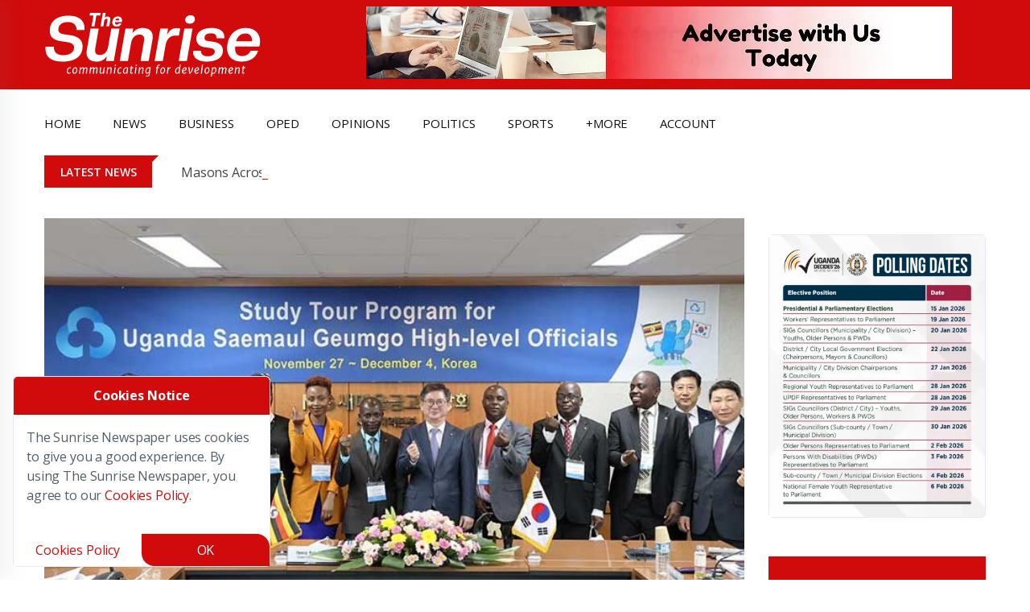

--- FILE ---
content_type: text/html
request_url: https://sunrise.ug/news/202301/korea-supports-rural-financial-inclusion-thru-saemaul-geumgo
body_size: 41613
content:
<!DOCTYPE HTML><html lang="en" dir="ltr"><head><title>Korea supports rural financial inclusion and digital transformation in Uganda | The Sunrise Newspaper</title><meta charset="utf-8"><meta name="viewport" content="width=device-width, initial-scale=1.0"><link rel="preload" as="image" href="https://sunrise.ug/images/600/2023/01/KFCC-lead-pix.jpg" imagesrcset="https://sunrise.ug/images/300/2023/01/KFCC-lead-pix.jpg 300w, https://sunrise.ug/images/350/2023/01/KFCC-lead-pix.jpg 350w, https://sunrise.ug/images/800/2023/01/KFCC-lead-pix.jpg 800w, https://sunrise.ug/images/400/2023/01/KFCC-lead-pix.jpg 400w, https://sunrise.ug/images/600/2023/01/KFCC-lead-pix.jpg 600w, https://sunrise.ug/images/768/2023/01/KFCC-lead-pix.jpg 768w" imagesizes="(max-width: 800px) 100vw, 800px" fetchpriority="high"><script async src="https://www.googletagmanager.com/gtag/js?id=G-YNRRS9EPSB"></script><script>
const inPage="post_view",loadGoogleAnalytics = ()=>{
window.dataLayer = window.dataLayer || [];function gtag(){dataLayer.push(arguments);}gtag('js', new Date());gtag('config', 'G-YNRRS9EPSB');
}
//setTimeout(loadGoogleAnalytics, 1000);
const sc=document.createElement("script");sc.async=!0,sc.src="/js/new_nile_bun2.js",document.getElementsByTagName("head")[0].append(sc);const execAds=()=>{if(inPage!="e404") loadGoogleAnalytics();let e=document.querySelector("[data-main-content-area]")?.querySelectorAll(".adsbygoogle")||[];if(e.length>0)try{for(let a of e)(adsbygoogle=window.adsbygoogle||[]).push({})}catch(e){}},nileExec=()=>{new Nilewebspace({id:"GXcjqFTNR1rfiA2sbnQD",phrases:{main_content_area_missing:'Main Content Area Missing',e505_error:'Sorry, An error has occurred while processing your request.  Please try again later.  <br>If the problem persists, contact us for help.',recovering:'Recovering...',sending_code:'Sending Code',processing:'Processing',processed_successfully:'Processed Successfully',loading:'Loading...',failed:'Failed',select_state:'Select State',failed_to_get_states:'Failed to get States',no_state_found:'No State found',no_city_found:'No City found',select_city:'Select City',sending:'Sending',updating:'Updating...',updated:'Updated',uploading:'Uploading...',upload_image:'Upload Image',removing:'Removing...',deleting:'Deleting...',deleted:'Deleted',saving:'Saving',saved:'Saved',file_must_be_an_image:'File must be an Image',failed_to_read_file:'Failed to read file',response_is_taking_long:'Response is taking long',approving:'Approving',disapproving:'Disapproving...',approved:'Approved',disapproved:'Disapproved',yes:'Yes',no:'No',load_more_posts:'Load More Posts',enter_your_password_to_confirm:'Enter your password to confirm',file_not_received:'File not received',must_be_an_image:'Must be an image',add_image:'Add Image',information_is_already_added:'Information is already added',all:'ALL',remove:'Remove',you:'You',you_are_disconnected:'you_are_disconnected',resent:'resent',copied:'Copied',failed:'Failed'}}).init();"complete"===document.readyState?execAds():window.addEventListener("load",(e=>execAds()))};sc.onload=()=>{"interactive"===document.readyState?nileExec():document.addEventListener("DOMContentLoaded",(e=>nileExec()))};</script> <script data-schema="Organization" type="application/ld+json">{"@context":"https://schema.org","@type":"Organization","name":"The Sunrise Newspaper","url":"https://sunrise.ug","logo":{"@type":"ImageObject","url":"https://sunrise.ug/images/theme/__/logo2.png","height":103,"width":300},"sameAs":["https://twitter.com/sunrise_ug","https://www.facebook.com/sunriseug"]}</script><script type="application/ld+json">		{			"@context": "https://schema.org",			"@type": "NewsArticle",			"mainEntityOfPage": {				"@type": "WebPage",				"@id": "https://sunrise.ug/news/202301/korea-supports-rural-financial-inclusion-thru-saemaul-geumgo"			},			"name": "Korea supports rural financial inclusion and digital transformation in Uganda",			"thumbnailUrl": "https://sunrise.ug/images/800/2023/01/KFCC-lead-pix.jpg",			"keywords": ["'featured'"],			"image": [			"https://sunrise.ug/images/300/2023/01/KFCC-lead-pix.jpg",			"https://sunrise.ug/images/350/2023/01/KFCC-lead-pix.jpg",			"https://sunrise.ug/images/400/2023/01/KFCC-lead-pix.jpg",			"https://sunrise.ug/images/600/2023/01/KFCC-lead-pix.jpg",			"https://sunrise.ug/images/768/2023/01/KFCC-lead-pix.jpg",			"https://sunrise.ug/images/800/2023/01/KFCC-lead-pix.jpg",			"https://sunrise.ug/images/1200/2023/01/KFCC-lead-pix.jpg",			"https://sunrise.ug/images/2023/01/KFCC-lead-pix.jpg"			],			"headline": "Korea supports rural financial inclusion and digital transformation in Uganda",			"description": "&lt;p&gt;South Korea boasts one of the most successful financial inclusion models for rural communities worldover. Saemaul Geumgo which literally means “new village Bank” is a community-owned and community-managed self-help system where poor communities mobilise savings and access affordable loans for both production and consumption needs. The community-based financial cooperative model started in 1963 as part [&amp;hellip;]&lt;\/p&gt;",			"datePublished": "2023-01-03T17:21:07.000Z",			"dateModified": "2023-01-03T17:21:07.000Z",			"author": [			{				"@type": "Person",				"name": "Sunrise Reporter",				"url": "https://sunrise.ug/author/sreporter"			}],			"publisher": {				"@type": "Organization",				"name": "The Sunrise Newspaper",				"logo": {					"@type": "ImageObject",					"url":"https://sunrise.ug/images/theme/__/logo2.png",					"height":103,					"width":300				}			} 		}	</script><script type="application/ld+json">	{	"@type":"ImageObject",	"@id":"https://sunrise.ug/news/202301/korea-supports-rural-financial-inclusion-thru-saemaul-geumgo/#primaryimage",	"url":"https://sunrise.ug/images/800/2023/01/KFCC-lead-pix.jpg",	"contentUrl":"https://sunrise.ug/images/800/2023/01/KFCC-lead-pix.jpg",	"width":800	}	</script><script type="application/ld+json"> { "@context": "https://schema.org", "@type": "BreadcrumbList", "itemListElement": [ 				 { "@type": "ListItem", "position": 1, "name": "Home", "item": "https://sunrise.ug" } 				, { "@type": "ListItem", "position": 2, "name": "news", "item": "https://sunrise.ug/news" } 				, { "@type": "ListItem", "position": 3, "name": "202301", "item": "https://sunrise.ug/news/202301" } 				, { "@type": "ListItem", "position": 4, "name": "Article", "item": "https://sunrise.ug/news/202301/korea-supports-rural-financial-inclusion-thru-saemaul-geumgo" } ] } </script><meta property="og:site_name" content="The Sunrise Newspaper"/><meta property="og:type" content="article" /><meta property="og:article:published_time" content="2023-01-03T17:21:07.000Z" /><meta property="og:title" content="Korea supports rural financial inclusion and digital transformation in Uganda" /><meta property="og:description" content="South Korea boasts one of the most successful financial inclusion models for rural communities worldover. Saemaul Geumgo which literally means “new village Bank..."><meta property="og:url" content="https://sunrise.ug/news/202301/korea-supports-rural-financial-inclusion-thru-saemaul-geumgo"/><meta property="og:locale" content="en"/><meta property="og:locale:alternate" content="en_US"/><meta property="og:image" content="https://sunrise.ug/images/1200x800/2023/01/KFCC-lead-pix.jpg" /><meta name="twitter:image" content="https://sunrise.ug/images/1200x800/2023/01/KFCC-lead-pix.jpg" /><meta property="fb:app_id" content="275960799532366"/><meta name="twitter:site" content="@sunrise_ug"><meta name="twitter:card" content="summary_large_image"><link rel="canonical" href="https://sunrise.ug/news/202301/korea-supports-rural-financial-inclusion-thru-saemaul-geumgo"><link rel="preload" href="https://fonts.googleapis.com/css?family=Open+Sans:300,400,600,700|Roboto:300,400,500,700&display=swap" as="style" onload="this.onload=null;this.rel='stylesheet'"><noscript><link rel="stylesheet" href="https://fonts.googleapis.com/css?family=Open+Sans:300,400,600,700|Roboto:300,400,500,700&display=swap"></noscript><meta name="description" content="South Korea boasts one of the most successful financial inclusion models for rural communities worldover. Saemaul Geumgo which literally means “new village Bank..."><meta name="keywords" content="'featured'"><meta name="theme-color" content="#d10b0b"><link rel='shortlink' href='https://sunrise.ug/' /><link rel="icon" href="https://sunrise.ug/wp-content/uploads/2024/03/cropped-Fervicon-32x32.gif" sizes="32x32" /><link rel="icon" href="https://sunrise.ug/wp-content/uploads/2024/03/cropped-Fervicon-192x192.gif" sizes="192x192" /><meta name="msapplication-TileImage" content="https://sunrise.ug/wp-content/uploads/2024/03/cropped-Fervicon-270x270.gif" /><style>	body,html{overflow-x:hidden}body{margin:0;padding:0;position:relative}*,::after,::before{box-sizing:border-box}.mainContentArea{min-height:500px;opacity:0;position:relative;transition:opacity 1s}body.active .mainContentArea,body.active footer,body.active header{opacity:1!important}.sun-loader{--w:10ch;font-weight:700;font-family:monospace;font-size:30px;line-height:1.4em;letter-spacing:var(--w);width:var(--w);overflow:hidden;white-space:nowrap;color:#fff;text-shadow:calc(0*var(--w)) 0 #fff,calc(-1*var(--w)) 0 #fff,calc(-2*var(--w)) 0 #fff,calc(-3*var(--w)) 0 #fff,calc(-4*var(--w)) 0 #fff,calc(-5*var(--w)) 0 #fff,calc(-6*var(--w)) 0 #fff,calc(-7*var(--w)) 0 #fff,calc(-8*var(--w)) 0 #fff,calc(-9*var(--w)) 0 #fff;animation:2s linear infinite l20}.sun-loader:before{content:"Loading..."}@keyframes l20{9.09%{text-shadow:calc(0*var(--w)) -10px #fff,calc(-1*var(--w)) 0 #fff,calc(-2*var(--w)) 0 #fff,calc(-3*var(--w)) 0 #fff,calc(-4*var(--w)) 0 #fff,calc(-5*var(--w)) 0 #fff,calc(-6*var(--w)) 0 #fff,calc(-7*var(--w)) 0 #fff,calc(-8*var(--w)) 0 #fff,calc(-9*var(--w)) 0 #fff}18.18%{text-shadow:calc(0*var(--w)) 0 #fff,calc(-1*var(--w)) -10px #fff,calc(-2*var(--w)) 0 #fff,calc(-3*var(--w)) 0 #fff,calc(-4*var(--w)) 0 #fff,calc(-5*var(--w)) 0 #fff,calc(-6*var(--w)) 0 #fff,calc(-7*var(--w)) 0 #fff,calc(-8*var(--w)) 0 #fff,calc(-9*var(--w)) 0 #fff}27.27%{text-shadow:calc(0*var(--w)) 0 #fff,calc(-1*var(--w)) 0 #fff,calc(-2*var(--w)) -10px #fff,calc(-3*var(--w)) 0 #fff,calc(-4*var(--w)) 0 #fff,calc(-5*var(--w)) 0 #fff,calc(-6*var(--w)) 0 #fff,calc(-7*var(--w)) 0 #fff,calc(-8*var(--w)) 0 #fff,calc(-9*var(--w)) 0 #fff}36.36%{text-shadow:calc(0*var(--w)) 0 #fff,calc(-1*var(--w)) 0 #fff,calc(-2*var(--w)) 0 #fff,calc(-3*var(--w)) -10px #fff,calc(-4*var(--w)) 0 #fff,calc(-5*var(--w)) 0 #fff,calc(-6*var(--w)) 0 #fff,calc(-7*var(--w)) 0 #fff,calc(-8*var(--w)) 0 #fff,calc(-9*var(--w)) 0 #fff}45.45%{text-shadow:calc(0*var(--w)) 0 #fff,calc(-1*var(--w)) 0 #fff,calc(-2*var(--w)) 0 #fff,calc(-3*var(--w)) 0 #fff,calc(-4*var(--w)) -10px #fff,calc(-5*var(--w)) 0 #fff,calc(-6*var(--w)) 0 #fff,calc(-7*var(--w)) 0 #fff,calc(-8*var(--w)) 0 #fff,calc(-9*var(--w)) 0 #fff}54.54%{text-shadow:calc(0*var(--w)) 0 #fff,calc(-1*var(--w)) 0 #fff,calc(-2*var(--w)) 0 #fff,calc(-3*var(--w)) 0 #fff,calc(-4*var(--w)) 0 #fff,calc(-5*var(--w)) -10px #fff,calc(-6*var(--w)) 0 #fff,calc(-7*var(--w)) 0 #fff,calc(-8*var(--w)) 0 #fff,calc(-9*var(--w)) 0 #fff}63.63%{text-shadow:calc(0*var(--w)) 0 #fff,calc(-1*var(--w)) 0 #fff,calc(-2*var(--w)) 0 #fff,calc(-3*var(--w)) 0 #fff,calc(-4*var(--w)) 0 #fff,calc(-5*var(--w)) 0 #fff,calc(-6*var(--w)) -10px #fff,calc(-7*var(--w)) 0 #fff,calc(-8*var(--w)) 0 #fff,calc(-9*var(--w)) 0 #fff}72.72%{text-shadow:calc(0*var(--w)) 0 #fff,calc(-1*var(--w)) 0 #fff,calc(-2*var(--w)) 0 #fff,calc(-3*var(--w)) 0 #fff,calc(-4*var(--w)) 0 #fff,calc(-5*var(--w)) 0 #fff,calc(-6*var(--w)) 0 #fff,calc(-7*var(--w)) -10px #fff,calc(-8*var(--w)) 0 #fff,calc(-9*var(--w)) 0 #fff}81.81%{text-shadow:calc(0*var(--w)) 0 #fff,calc(-1*var(--w)) 0 #fff,calc(-2*var(--w)) 0 #fff,calc(-3*var(--w)) 0 #fff,calc(-4*var(--w)) 0 #fff,calc(-5*var(--w)) 0 #fff,calc(-6*var(--w)) 0 #fff,calc(-7*var(--w)) 0 #fff,calc(-8*var(--w)) -10px #fff,calc(-9*var(--w)) 0 #fff}90.90%{text-shadow:calc(0*var(--w)) 0 #fff,calc(-1*var(--w)) 0 #fff,calc(-2*var(--w)) 0 #fff,calc(-3*var(--w)) 0 #fff,calc(-4*var(--w)) 0 #fff,calc(-5*var(--w)) 0 #fff,calc(-6*var(--w)) 0 #fff,calc(-7*var(--w)) 0 #fff,calc(-8*var(--w)) 0 #fff,calc(-9*var(--w)) -10px #fff}}.preloader{height:100vh;width:100%;background:#d10b0b;font-family:Helvetica;z-index:9999;position:fixed}.bi-arrow-left::before,.bi-arrow-right-circle::before,.bi-calendar3::before,.bi-chat::before,.bi-check-lg::before,.bi-copy::before,.bi-eye::before,.bi-facebook::before,.bi-link::before,.bi-pencil-square::before,.bi-person-circle::before,.bi-person-fill::before,.bi-question-circle::before,.bi-trash-fill::before,.bi-trash::before,.bi-watch::before,.bi-x-lg::before,.fa-angle-left::before,.fa-angle-right::before{content:"";display:inline-block;width:16px;height:16px}.bi-arrow-right-circle::before{background-image:url("data:image/svg+xml,%3Csvg xmlns='http://www.w3.org/2000/svg' width='16' height='16' fill='currentColor' class='bi bi-arrow-right-circle' viewBox='0 0 16 16'%3E%3Cpath fill-rule='evenodd' d='M1 8a7 7 0 1 0 14 0A7 7 0 0 0 1 8m15 0A8 8 0 1 1 0 8a8 8 0 0 1 16 0M4.5 7.5a.5.5 0 0 0 0 1h5.793l-2.147 2.146a.5.5 0 0 0 .708.708l3-3a.5.5 0 0 0 0-.708l-3-3a.5.5 0 1 0-.708.708L10.293 7.5z'/%3E%3C/svg%3E")}.fa-angle-left::before{background-image:url("data:image/svg+xml,%3Csvg xmlns='http://www.w3.org/2000/svg' width='16' height='16' fill='currentColor' class='bi bi-chevron-left' viewBox='0 0 16 16'%3E%3Cpath fill-rule='evenodd' d='M11.354 1.646a.5.5 0 0 1 0 .708L5.707 8l5.647 5.646a.5.5 0 0 1-.708.708l-6-6a.5.5 0 0 1 0-.708l6-6a.5.5 0 0 1 .708 0'/%3E%3C/svg%3E")}.fa-angle-right::before{background-image:url("data:image/svg+xml,%3Csvg xmlns='http://www.w3.org/2000/svg' width='16' height='16' fill='currentColor' class='bi bi-chevron-right' viewBox='0 0 16 16'%3E%3Cpath fill-rule='evenodd' d='M4.646 1.646a.5.5 0 0 1 .708 0l6 6a.5.5 0 0 1 0 .708l-6 6a.5.5 0 0 1-.708-.708L10.293 8 4.646 2.354a.5.5 0 0 1 0-.708'/%3E%3C/svg%3E")}.bi-chat::before{background-image:url("data:image/svg+xml,%3Csvg xmlns='http://www.w3.org/2000/svg' width='16' height='16' fill='currentColor' class='bi bi-chat' viewBox='0 0 16 16'%3E%3Cpath d='M2.678 11.894a1 1 0 0 1 .287.801 11 11 0 0 1-.398 2c1.395-.323 2.247-.697 2.634-.893a1 1 0 0 1 .71-.074A8 8 0 0 0 8 14c3.996 0 7-2.807 7-6s-3.004-6-7-6-7 2.808-7 6c0 1.468.617 2.83 1.678 3.894m-.493 3.905a22 22 0 0 1-.713.129c-.2.032-.352-.176-.273-.362a10 10 0 0 0 .244-.637l.003-.01c.248-.72.45-1.548.524-2.319C.743 11.37 0 9.76 0 8c0-3.866 3.582-7 8-7s8 3.134 8 7-3.582 7-8 7a9 9 0 0 1-2.347-.306c-.52.263-1.639.742-3.468 1.105'/%3E%3C/svg%3E")}.bi-copy::before{background-image:url("data:image/svg+xml,%3Csvg xmlns='http://www.w3.org/2000/svg' width='16' height='16' fill='currentColor' class='bi bi-copy' viewBox='0 0 16 16'%3E%3Cpath fill-rule='evenodd' d='M4 2a2 2 0 0 1 2-2h8a2 2 0 0 1 2 2v8a2 2 0 0 1-2 2H6a2 2 0 0 1-2-2zm2-1a1 1 0 0 0-1 1v8a1 1 0 0 0 1 1h8a1 1 0 0 0 1-1V2a1 1 0 0 0-1-1zM2 5a1 1 0 0 0-1 1v8a1 1 0 0 0 1 1h8a1 1 0 0 0 1-1v-1h1v1a2 2 0 0 1-2 2H2a2 2 0 0 1-2-2V6a2 2 0 0 1 2-2h1v1z'/%3E%3C/svg%3E")}.bi-watch::before{background-image:url("data:image/svg+xml,%3Csvg xmlns='http://www.w3.org/2000/svg' width='16' height='16' fill='currentColor' class='bi' viewBox='0 0 16 16'%3E%3Cpath d='M8.5 5a.5.5 0 0 0-1 0v2.5H6a.5.5 0 0 0 0 1h2a.5.5 0 0 0 .5-.5z'/%3E%3Cpath d='M5.667 16C4.747 16 4 15.254 4 14.333v-1.86A6 6 0 0 1 2 8c0-1.777.772-3.374 2-4.472V1.667C4 .747 4.746 0 5.667 0h4.666C11.253 0 12 .746 12 1.667v1.86a6 6 0 0 1 1.918 3.48.502.502 0 0 1 .582.493v1a.5.5 0 0 1-.582.493A6 6 0 0 1 12 12.473v1.86c0 .92-.746 1.667-1.667 1.667zM13 8A5 5 0 1 0 3 8a5 5 0 0 0 10 0'/%3E%3C/svg%3E")}.bi-person-circle::before,.bi-person-fill::before{background-image:url("data:image/svg+xml,%3Csvg xmlns='http://www.w3.org/2000/svg' width='16' height='16' fill='currentColor' class='bi bi-person-circle' viewBox='0 0 16 16'%3E%3Cpath d='M11 6a3 3 0 1 1-6 0 3 3 0 0 1 6 0'/%3E%3Cpath fill-rule='evenodd' d='M0 8a8 8 0 1 1 16 0A8 8 0 0 1 0 8m8-7a7 7 0 0 0-5.468 11.37C3.242 11.226 4.805 10 8 10s4.757 1.225 5.468 2.37A7 7 0 0 0 8 1'/%3E%3C/svg%3E")}.bi-calendar3::before{background-image:url("data:image/svg+xml,%3Csvg xmlns='http://www.w3.org/2000/svg' width='16' height='16' fill='currentColor' class='bi bi-calendar3' viewBox='0 0 16 16'%3E%3Cpath d='M14 0H2a2 2 0 0 0-2 2v12a2 2 0 0 0 2 2h12a2 2 0 0 0 2-2V2a2 2 0 0 0-2-2M1 3.857C1 3.384 1.448 3 2 3h12c.552 0 1 .384 1 .857v10.286c0 .473-.448.857-1 .857H2c-.552 0-1-.384-1-.857z'/%3E%3Cpath d='M6.5 7a1 1 0 1 0 0-2 1 1 0 0 0 0 2m3 0a1 1 0 1 0 0-2 1 1 0 0 0 0 2m3 0a1 1 0 1 0 0-2 1 1 0 0 0 0 2m-9 3a1 1 0 1 0 0-2 1 1 0 0 0 0 2m3 0a1 1 0 1 0 0-2 1 1 0 0 0 0 2m3 0a1 1 0 1 0 0-2 1 1 0 0 0 0 2m3 0a1 1 0 1 0 0-2 1 1 0 0 0 0 2m-9 3a1 1 0 1 0 0-2 1 1 0 0 0 0 2m3 0a1 1 0 1 0 0-2 1 1 0 0 0 0 2m3 0a1 1 0 1 0 0-2 1 1 0 0 0 0 2'/%3E%3C/svg%3E")}.bi-trash::before{background:url("data:image/svg+xml,%3Csvg xmlns='http://www.w3.org/2000/svg' width='16' height='16' fill='white' class='bi bi-trash' viewBox='0 0 16 16'%3E%3Cpath d='M5.5 5.5A.5.5 0 0 1 6 6v6a.5.5 0 0 1-1 0V6a.5.5 0 0 1 .5-.5m2.5 0a.5.5 0 0 1 .5.5v6a.5.5 0 0 1-1 0V6a.5.5 0 0 1 .5-.5m3 .5a.5.5 0 0 0-1 0v6a.5.5 0 0 0 1 0z'/%3E%3Cpath d='M14.5 3a1 1 0 0 1-1 1H13v9a2 2 0 0 1-2 2H5a2 2 0 0 1-2-2V4h-.5a1 1 0 0 1-1-1V2a1 1 0 0 1 1-1H6a1 1 0 0 1 1-1h2a1 1 0 0 1 1 1h3.5a1 1 0 0 1 1 1zM4.118 4 4 4.059V13a1 1 0 0 0 1 1h6a1 1 0 0 0 1-1V4.059L11.882 4zM2.5 3h11V2h-11z'/%3E%3C/svg%3E")}.bi-eye::before{background-image:url("data:image/svg+xml,%3Csvg xmlns='http://www.w3.org/2000/svg' width='16' height='16' fill='white' class='bi bi-eye' viewBox='0 0 16 16'%3E%3Cpath d='M16 8s-3-5.5-8-5.5S0 8 0 8s3 5.5 8 5.5S16 8 16 8M1.173 8a13 13 0 0 1 1.66-2.043C4.12 4.668 5.88 3.5 8 3.5s3.879 1.168 5.168 2.457A13 13 0 0 1 14.828 8q-.086.13-.195.288c-.335.48-.83 1.12-1.465 1.755C11.879 11.332 10.119 12.5 8 12.5s-3.879-1.168-5.168-2.457A13 13 0 0 1 1.172 8z'/%3E%3Cpath d='M8 5.5a2.5 2.5 0 1 0 0 5 2.5 2.5 0 0 0 0-5M4.5 8a3.5 3.5 0 1 1 7 0 3.5 3.5 0 0 1-7 0'/%3E%3C/svg%3E")}.bi-arrow-left::before{background-image:url("data:image/svg+xml,%3Csvg xmlns='http://www.w3.org/2000/svg' width='16' height='16' fill='white' class='bi bi-arrow-left' viewBox='0 0 16 16'%3E%3Cpath fill-rule='evenodd' d='M15 8a.5.5 0 0 0-.5-.5H2.707l3.147-3.146a.5.5 0 1 0-.708-.708l-4 4a.5.5 0 0 0 0 .708l4 4a.5.5 0 0 0 .708-.708L2.707 8.5H14.5A.5.5 0 0 0 15 8'/%3E%3C/svg%3E")}.bi-pencil-square::before{background-image:url("data:image/svg+xml,%3Csvg xmlns='http://www.w3.org/2000/svg' width='16' height='16' fill='white' class='bi bi-pencil-square' viewBox='0 0 16 16'%3E%3Cpath d='M15.502 1.94a.5.5 0 0 1 0 .706L14.459 3.69l-2-2L13.502.646a.5.5 0 0 1 .707 0l1.293 1.293zm-1.75 2.456-2-2L4.939 9.21a.5.5 0 0 0-.121.196l-.805 2.414a.25.25 0 0 0 .316.316l2.414-.805a.5.5 0 0 0 .196-.12l6.813-6.814z'/%3E%3Cpath fill-rule='evenodd' d='M1 13.5A1.5 1.5 0 0 0 2.5 15h11a1.5 1.5 0 0 0 1.5-1.5v-6a.5.5 0 0 0-1 0v6a.5.5 0 0 1-.5.5h-11a.5.5 0 0 1-.5-.5v-11a.5.5 0 0 1 .5-.5H9a.5.5 0 0 0 0-1H2.5A1.5 1.5 0 0 0 1 2.5z'/%3E%3C/svg%3E")}.bi-trash-fill::before{background-image:url("data:image/svg+xml,%3Csvg xmlns='http://www.w3.org/2000/svg' width='16' height='16' fill='white' class='bi bi-trash-fill' viewBox='0 0 16 16'%3E%3Cpath d='M2.5 1a1 1 0 0 0-1 1v1a1 1 0 0 0 1 1H3v9a2 2 0 0 0 2 2h6a2 2 0 0 0 2-2V4h.5a1 1 0 0 0 1-1V2a1 1 0 0 0-1-1H10a1 1 0 0 0-1-1H7a1 1 0 0 0-1 1zm3 4a.5.5 0 0 1 .5.5v7a.5.5 0 0 1-1 0v-7a.5.5 0 0 1 .5-.5M8 5a.5.5 0 0 1 .5.5v7a.5.5 0 0 1-1 0v-7A.5.5 0 0 1 8 5m3 .5v7a.5.5 0 0 1-1 0v-7a.5.5 0 0 1 1 0'/%3E%3C/svg%3E")}.bi-question-circle::before{background-image:url("data:image/svg+xml,%3Csvg xmlns='http://www.w3.org/2000/svg' width='16' height='16' fill='currentColor' class='bi bi-question-circle' viewBox='0 0 16 16'%3E%3Cpath d='M8 15A7 7 0 1 1 8 1a7 7 0 0 1 0 14m0 1A8 8 0 1 0 8 0a8 8 0 0 0 0 16'/%3E%3Cpath d='M5.255 5.786a.237.237 0 0 0 .241.247h.825c.138 0 .248-.113.266-.25.09-.656.54-1.134 1.342-1.134.686 0 1.314.343 1.314 1.168 0 .635-.374.927-.965 1.371-.673.489-1.206 1.06-1.168 1.987l.003.217a.25.25 0 0 0 .25.246h.811a.25.25 0 0 0 .25-.25v-.105c0-.718.273-.927 1.01-1.486.609-.463 1.244-.977 1.244-2.056 0-1.511-1.276-2.241-2.673-2.241-1.267 0-2.655.59-2.75 2.286m1.557 5.763c0 .533.425.927 1.01.927.609 0 1.028-.394 1.028-.927 0-.552-.42-.94-1.029-.94-.584 0-1.009.388-1.009.94'/%3E%3C/svg%3E")}.bi-check-lg::before{background-image:url("data:image/svg+xml,%3Csvg xmlns='http://www.w3.org/2000/svg' width='16' height='16' fill='currentColor' class='bi bi-check-lg' viewBox='0 0 16 16'%3E%3Cpath d='M12.736 3.97a.733.733 0 0 1 1.047 0c.286.289.29.756.01 1.05L7.88 12.01a.733.733 0 0 1-1.065.02L3.217 8.384a.757.757 0 0 1 0-1.06.733.733 0 0 1 1.047 0l3.052 3.093 5.4-6.425z'/%3E%3C/svg%3E")}.bi-link::before{background-image:url("data:image/svg+xml,%3Csvg xmlns='http://www.w3.org/2000/svg' width='16' height='16' fill='currentColor' class='bi bi-link' viewBox='0 0 16 16'%3E%3Cpath d='M6.354 5.5H4a3 3 0 0 0 0 6h3a3 3 0 0 0 2.83-4H9q-.13 0-.25.031A2 2 0 0 1 7 10.5H4a2 2 0 1 1 0-4h1.535c.218-.376.495-.714.82-1z'/%3E%3Cpath d='M9 5.5a3 3 0 0 0-2.83 4h1.098A2 2 0 0 1 9 6.5h3a2 2 0 1 1 0 4h-1.535a4 4 0 0 1-.82 1H12a3 3 0 1 0 0-6z'/%3E%3C/svg%3E")}.headermenubtn.closed .bi-list,.headermenubtn.open .bi-x{display:inline-block}.headermenubtn.closed .bi-x,.headermenubtn.open .bi-list{display:none}@media only screen and (max-width:991px){#wrapper{margin-top:4rem}}.bi-x-lg::before{background-image:url("data:image/svg+xml,%3Csvg xmlns='http://www.w3.org/2000/svg' width='16' height='16' fill='currentColor' class='bi bi-x-lg' viewBox='0 0 16 16'%3E%3Cpath d='M2.146 2.854a.5.5 0 1 1 .708-.708L8 7.293l5.146-5.147a.5.5 0 0 1 .708.708L8.707 8l5.147 5.146a.5.5 0 0 1-.708.708L8 8.707l-5.146 5.147a.5.5 0 0 1-.708-.708L7.293 8z'/%3E%3C/svg%3E")}.modal-box a.close{position:absolute;top:-15px;right:-15px;height:20px;width:20px;background:#fff;display:flex;align-items:center;justify-content:center;border-radius:50%}.post-tag-four,.topic-box-sm{font-weight:600;text-transform:uppercase}body,html{overflow-x:hidden}.g-0,.gy-0,.row{--bs-gutter-y:0}.btn,.btn-link{--bs-btn-font-weight:400}.btn,.close,.dropdown-menu li:hover,.form-check-label,.nile_pagination .pre:not(.active),[data-role=link]:hover,[type=button]:not(:disabled),[type=reset]:not(:disabled),[type=submit]:not(:disabled),button:not(:disabled){cursor:pointer}.dropdown-header,.dropdown-item,.dropdown-toggle{white-space:nowrap}.tooltip,address,body{font-style:normal}.card,.tooltip{word-wrap:break-word}.breadcrumb,.ck-content .todo-list,.dropdown-menu,.list-wrap li,.nav,ul,ul li{list-style:none}.slick-slider,body{-webkit-tap-highlight-color:#fff0}:root{--bs-blue:#0d6efd;--bs-indigo:#6610f2;--bs-purple:#6f42c1;--bs-pink:#d63384;--bs-red:#dc3545;--bs-orange:#fd7e14;--bs-yellow:#ffc107;--bs-green:#198754;--bs-teal:#20c997;--bs-cyan:#0dcaf0;--bs-black:#000;--bs-white:#fff;--bs-gray:#6c757d;--bs-gray-dark:#343a40;--bs-gray-100:#f8f9fa;--bs-gray-200:#e9ecef;--bs-gray-300:#dee2e6;--bs-gray-400:#ced4da;--bs-gray-500:#adb5bd;--bs-gray-600:#6c757d;--bs-gray-700:#495057;--bs-gray-800:#343a40;--bs-gray-900:#212529;--bs-primary:#0d6efd;--bs-secondary:#6c757d;--bs-success:#198754;--bs-info:#0dcaf0;--bs-warning:#ffc107;--bs-danger:#dc3545;--bs-light:#f8f9fa;--bs-dark:#212529;--bs-primary-rgb:13,110,253;--bs-secondary-rgb:108,117,125;--bs-success-rgb:25,135,84;--bs-info-rgb:13,202,240;--bs-warning-rgb:255,193,7;--bs-danger-rgb:220,53,69;--bs-light-rgb:248,249,250;--bs-dark-rgb:33,37,41;--bs-primary-text-emphasis:#052c65;--bs-secondary-text-emphasis:#2b2f32;--bs-success-text-emphasis:#0a3622;--bs-info-text-emphasis:#055160;--bs-warning-text-emphasis:#664d03;--bs-danger-text-emphasis:#58151c;--bs-light-text-emphasis:#495057;--bs-dark-text-emphasis:#495057;--bs-primary-bg-subtle:#cfe2ff;--bs-secondary-bg-subtle:#e2e3e5;--bs-success-bg-subtle:#d1e7dd;--bs-info-bg-subtle:#cff4fc;--bs-warning-bg-subtle:#fff3cd;--bs-danger-bg-subtle:#f8d7da;--bs-light-bg-subtle:#fcfcfd;--bs-dark-bg-subtle:#ced4da;--bs-primary-border-subtle:#9ec5fe;--bs-secondary-border-subtle:#c4c8cb;--bs-success-border-subtle:#a3cfbb;--bs-info-border-subtle:#9eeaf9;--bs-warning-border-subtle:#ffe69c;--bs-danger-border-subtle:#f1aeb5;--bs-light-border-subtle:#e9ecef;--bs-dark-border-subtle:#adb5bd;--bs-white-rgb:255,255,255;--bs-black-rgb:0,0,0;--bs-font-sans-serif:system-ui,-apple-system,"Segoe UI",Roboto,"Helvetica Neue","Noto Sans","Liberation Sans",Arial,sans-serif,"Apple Color Emoji","Segoe UI Emoji","Segoe UI Symbol","Noto Color Emoji";--bs-font-monospace:SFMono-Regular,Menlo,Monaco,Consolas,"Liberation Mono","Courier New",monospace;--bs-gradient:linear-gradient(180deg, rgba(255, 255, 255, 0.15), rgba(255, 255, 255, 0));--bs-body-font-family:var(--bs-font-sans-serif);--bs-body-font-size:1rem;--bs-body-font-weight:400;--bs-body-line-height:1.5;--bs-body-color:#212529;--bs-body-color-rgb:33,37,41;--bs-body-bg:#fff;--bs-body-bg-rgb:255,255,255;--bs-emphasis-color:#000;--bs-emphasis-color-rgb:0,0,0;--bs-secondary-color:rgba(33, 37, 41, 0.75);--bs-secondary-color-rgb:33,37,41;--bs-secondary-bg:#e9ecef;--bs-secondary-bg-rgb:233,236,239;--bs-tertiary-color:rgba(33, 37, 41, 0.5);--bs-tertiary-color-rgb:33,37,41;--bs-tertiary-bg:#f8f9fa;--bs-tertiary-bg-rgb:248,249,250;--bs-heading-color:inherit;--bs-link-color:#0d6efd;--bs-link-color-rgb:13,110,253;--bs-link-decoration:underline;--bs-link-hover-color:#0a58ca;--bs-link-hover-color-rgb:10,88,202;--bs-code-color:#d63384;--bs-highlight-bg:#fff3cd;--bs-border-width:1px;--bs-border-style:solid;--bs-border-color:#dee2e6;--bs-border-color-translucent:rgba(0, 0, 0, 0.175);--bs-border-radius:0.375rem;--bs-border-radius-sm:0.25rem;--bs-border-radius-lg:0.5rem;--bs-border-radius-xl:1rem;--bs-border-radius-xxl:2rem;--bs-border-radius-2xl:var(--bs-border-radius-xxl);--bs-border-radius-pill:50rem;--bs-box-shadow:0 0.5rem 1rem rgba(0, 0, 0, 0.15);--bs-box-shadow-sm:0 0.125rem 0.25rem rgba(0, 0, 0, 0.075);--bs-box-shadow-lg:0 1rem 3rem rgba(0, 0, 0, 0.175);--bs-box-shadow-inset:inset 0 1px 2px rgba(0, 0, 0, 0.075);--bs-focus-ring-width:0.25rem;--bs-focus-ring-opacity:0.25;--bs-focus-ring-color:rgba(13, 110, 253, 0.25);--bs-form-valid-color:#198754;--bs-form-valid-border-color:#198754;--bs-form-invalid-color:#dc3545;--bs-form-invalid-border-color:#dc3545;--tg-primary-color:#F4796C;--tg-secondary-color:#183354;--tg-body-font-color:#545E69;--tg-heading-font-color:#183354;--tg-paragraph-color:#545E69;--tg-icon-color:#6D757F;--tg-border-color:#DFDFDF;--tg-body-font-size:16px;--tg-body-font-weight:400;--tg-body-line-height:1.75;--tg-heading-line-height:1.2;--tg-white:#ffffff;--tg-black:#0C1622;--tg-gray:#D9D9D9;--tg-gray-three:#F9F9F7;--facebook:#104E87;--twitter:#2EB4FF;--linkedin:#0C7ED0;--instagram:#FF2F7A;--bs-breakpoint-xs:0;--bs-breakpoint-sm:576px;--bs-breakpoint-md:768px;--bs-breakpoint-lg:992px;--bs-breakpoint-xl:1200px;--bs-breakpoint-xxl:1400px}@media (prefers-reduced-motion:no-preference){:root{scroll-behavior:smooth}}html{background:#fff}address{line-height:inherit}.bottom-0{bottom:0!important}.end-0{right:0!important}.start-0{left:0!important}.position-absolute{position:absolute!important}.alert,.topic-box-sm,body{position:relative}.btn:not(.headermenubtn){user-select:none;-moz-user-select:none;background:var(--tg-secondary-color) none repeat scroll 0 0;border:none;border-radius:4px;color:var(--tg-white);cursor:pointer;display:inline-flex;align-items:center;font-size:14px;font-weight:700;letter-spacing:0;line-height:1;margin-bottom:0;padding:15px;text-align:center;text-transform:capitalize;touch-action:manipulation;transition:.3s;vertical-align:middle;white-space:nowrap;position:relative;z-index:1;overflow:hidden}.btn,.ck-content .page-break__label{-webkit-user-select:none;-moz-user-select:none}.btn:not(.headermenubtn)::before{content:"";position:absolute;-webkit-transition-duration:.8s;transition-duration:.8s;width:200%;height:200%;top:110%;left:50%;background:var(--tg-primary-color);transform:translateX(-50%);border-radius:50%;z-index:-1}.btn:not(.headermenubtn):hover{color:var(--tg-white)}.btn:not(.headermenubtn):hover::before{top:-40%}.topic-box-sm{display:inline-block;color:#fff;height:26px;padding:0 15px;line-height:26px;text-align:center;font-size:11px;z-index:2}.topic-box-sm:before{z-index:1;content:"";top:0;right:-8px;position:absolute;width:0;height:0}.topic-box-sm:after{content:"";height:100%;width:100%;z-index:-1;position:absolute;top:0;left:0;right:0}.color-cinnabar:before{border-top:8px solid var(--main-color);border-right:8px solid #fff0}.color-cinnabar:after{background-color:var(--main-color)}.post-tag-four{font-size:13px;display:block;line-height:1.4;color:var(--tg-icon-color);margin-bottom:12px}*,::after,::before{box-sizing:border-box}body{text-align:var(--bs-body-text-align);-webkit-text-size-adjust:100%;letter-spacing:-.009rem;line-height:24px;font-family:'Open Sans',sans-serif;vertical-align:baseline;background-color:#e6e8eb;color:#444;font-weight:400;-webkit-font-smoothing:antialiased;-moz-osx-font-smoothing:grayscale}.h1,.h2,.h3,.h4,.h5,.h6,h1,h2,h3,h4,h5,h6{margin-top:0;color:var(--bs-heading-color)}.h1,h1{font-size:calc(1.375rem + 1.5vw)}.h2,h2{font-size:calc(1.325rem + .9vw)}.h3,h3{font-size:calc(1.3rem + .6vw)}.h4,h4{font-size:calc(1.275rem + .3vw)}.footer-link-wrap .list-wrap li:last-child,.hot-post-item:last-child,.stories-post-two:last-child,ol ol,ol ul,ul ol,ul ul{margin-bottom:0}a{color:rgba(var(--bs-link-color-rgb),var(--bs-link-opacity,1));color:var(--primary-color);background-color:#fff0}.ck-content .todo-list .todo-list__label .todo-list__label__description,img,svg{vertical-align:middle}table{caption-side:bottom;border-collapse:collapse}.table-responsive{overflow-x:auto;-webkit-overflow-scrolling:touch}.cart_info{border:1px solid #e6e4df;margin-bottom:50px}.cart_info .cart_menu,.utitle_bar{background:var(--primary-color);color:#fff;font-size:16px;font-weight:400}.cart_info .table.table-condensed thead tr,.utitle_bar{height:51px}.__card .utitle_bar{padding:10px;font-weight:600;width:100%;text-align:center;color:#fff}.cart_info .table.table-condensed tr{border-bottom:1px solid #f7f7f0}.cart_info .table.table-condensed tr:last-child{border-bottom:0}.cart_info table tr td{border-top:0}.cart_info table tr td,.cart_info table tr th{vertical-align:middle;border-bottom:none;padding:.5rem 5px}table tr th{background-color:rgba(var(--bs-body-color-rgb),.03)!important;background-image:linear-gradient(#fff,#ccc)}.modal-fullscreen .modal-footer,.modal-fullscreen .modal-header,button{border-radius:0}.btn.focus,.btn:focus,.slick-list:focus,:focus,a:focus,button:focus,button:focus:not(:focus-visible),input:focus,textarea,textarea:focus{outline:0}button,input,optgroup,select,textarea{margin:0;font-family:inherit;font-size:inherit;line-height:inherit}button,select{text-transform:none}select{word-wrap:normal}[type=button],[type=reset],[type=submit],button{-webkit-appearance:button;appearance:button}textarea{resize:vertical}.img-fluid{max-width:100%;height:auto}.container,.container-fluid,.container-lg,.container-md,.container-sm,.container-xl,.container-xxl{--bs-gutter-x:1.5rem;--bs-gutter-y:0;width:100%;padding-right:calc(var(--bs-gutter-x) * .5);padding-left:calc(var(--bs-gutter-x) * .5);margin-right:auto;margin-left:auto}.row{--bs-gutter-x:1.5rem;display:flex;flex-wrap:wrap;margin-top:calc(-1 * var(--bs-gutter-y));margin-right:calc(-.5 * var(--bs-gutter-x));margin-left:calc(-.5 * var(--bs-gutter-x))}.row>*{flex-shrink:0;width:100%;max-width:100%;padding-right:calc(var(--bs-gutter-x) * .5);padding-left:calc(var(--bs-gutter-x) * .5);margin-top:var(--bs-gutter-y)}.col{flex:1 0 0%}.col-auto{flex:0 0 auto;width:auto}.col-1{flex:0 0 auto;width:8.33333333%}.col-2,.col-3{flex:0 0 auto}.col-2{width:16.66666667%}.col-3{width:25%}.col-4,.col-5{flex:0 0 auto}.col-4{width:33.33333333%}.col-5{width:41.66666667%}.col-6,.col-7{flex:0 0 auto}.col-6{width:50%}.col-7{width:58.33333333%}.col-8,.col-9{flex:0 0 auto}.col-8{width:66.66666667%}.col-9{width:75%}.col-10{flex:0 0 auto;width:83.33333333%}.col-11{flex:0 0 auto;width:91.66666667%}.col-12{flex:0 0 auto;width:100%}.g-0,.gx-0,.row.g-0{--bs-gutter-x:0}.alert{--bs-alert-bg:transparent;--bs-alert-padding-x:1rem;--bs-alert-padding-y:1rem;--bs-alert-margin-bottom:1rem;--bs-alert-color:inherit;--bs-alert-border-color:transparent;--bs-alert-border:var(--bs-border-width) solid var(--bs-alert-border-color);--bs-alert-border-radius:var(--bs-border-radius);--bs-alert-link-color:inherit;padding:var(--bs-alert-padding-y) var(--bs-alert-padding-x);margin-bottom:var(--bs-alert-margin-bottom);color:var(--bs-alert-color);background-color:var(--bs-alert-bg);border:var(--bs-alert-border);border-radius:var(--bs-alert-border-radius)}.alert-heading,h1 a,h2 a,h3 a,h4 a,h5 a,h6 a{color:inherit}.alert-link{font-weight:700;color:var(--bs-alert-link-color)}.alert-dismissible{padding-right:3rem}.alert-dismissible .btn-close{position:absolute;top:0;right:0;z-index:2;padding:1.25rem 1rem}.banner-post-seven,.border-bottom,.breadcrumbs,.ck-content .table td,.ck-content .table th,.dropdown,.dropdown-center,.dropend,.dropstart,.dropup,.dropup-center,.image,.img-overlay-70,.input-c-holder,.input-group,.input-group .btn,.nav-control-top2,.section-title,.topic-border,.u-slick{position:relative}.alert-primary{--bs-alert-color:var(--bs-primary-text-emphasis);--bs-alert-bg:var(--bs-primary-bg-subtle);--bs-alert-border-color:var(--bs-primary-border-subtle);--bs-alert-link-color:var(--bs-primary-text-emphasis);background-color:var(--primary-color);color:#333e48}.alert-secondary{--bs-alert-color:var(--bs-secondary-text-emphasis);--bs-alert-bg:var(--bs-secondary-bg-subtle);--bs-alert-border-color:var(--bs-secondary-border-subtle);--bs-alert-link-color:var(--bs-secondary-text-emphasis)}.alert-success{--bs-alert-color:var(--bs-success-text-emphasis);--bs-alert-bg:var(--bs-success-bg-subtle);--bs-alert-border-color:var(--bs-success-border-subtle);--bs-alert-link-color:var(--bs-success-text-emphasis)}.alert-info{--bs-alert-color:var(--bs-info-text-emphasis);--bs-alert-bg:var(--bs-info-bg-subtle);--bs-alert-border-color:var(--bs-info-border-subtle);--bs-alert-link-color:var(--bs-info-text-emphasis)}.alert-warning{--bs-alert-color:var(--bs-warning-text-emphasis);--bs-alert-bg:var(--bs-warning-bg-subtle);--bs-alert-border-color:var(--bs-warning-border-subtle);--bs-alert-link-color:var(--bs-warning-text-emphasis)}.alert-danger{--bs-alert-color:var(--bs-danger-text-emphasis);--bs-alert-bg:var(--bs-danger-bg-subtle);--bs-alert-border-color:var(--bs-danger-border-subtle);--bs-alert-link-color:var(--bs-danger-text-emphasis)}.alert-light{--bs-alert-color:var(--bs-light-text-emphasis);--bs-alert-bg:var(--bs-light-bg-subtle);--bs-alert-border-color:var(--bs-light-border-subtle);--bs-alert-link-color:var(--bs-light-text-emphasis)}.alert-dark{--bs-alert-color:var(--bs-dark-text-emphasis);--bs-alert-bg:var(--bs-dark-bg-subtle);--bs-alert-border-color:var(--bs-dark-border-subtle);--bs-alert-link-color:var(--bs-dark-text-emphasis)}.alert-primary .alert-link,.breadcrumb-item a,.breadcrumb-item.active,.h1>a:hover,.h2>a:hover,.h3>a:hover,.h4>a:hover,.h5>a:hover,.h6>a:hover,.mobile-menu a,.table,.text-gray-90,h1>a:hover,h2>a:hover,h3>a:hover,h4>a:hover,h5>a:hover,h6>a:hover{color:#333e48}.alert-primary .alert-link:hover{color:#000}.alert-danger,.alert-dark,.alert-info,.alert-light,.alert-primary,.alert-secondary,.alert-success,.alert-warning{border-left:9px solid}.table{--bs-table-color-type:initial;--bs-table-bg-type:initial;--bs-table-color-state:initial;--bs-table-bg-state:initial;--bs-table-color:var(--bs-body-color);--bs-table-bg:var(--bs-body-bg);--bs-table-border-color:var(--bs-border-color);--bs-table-accent-bg:transparent;--bs-table-striped-color:var(--bs-body-color);--bs-table-striped-bg:rgba(0, 0, 0, 0.05);--bs-table-active-color:var(--bs-body-color);--bs-table-active-bg:rgba(0, 0, 0, 0.1);--bs-table-hover-color:var(--bs-body-color);--bs-table-hover-bg:rgba(0, 0, 0, 0.075);width:100%;margin-bottom:1rem;vertical-align:top;border-color:var(--bs-table-border-color)}.table>:not(caption)>*>*{padding:.5rem;color:var(--bs-table-color-state,var(--bs-table-color-type,var(--bs-table-color)));background-color:var(--bs-table-bg);border-bottom-width:var(--bs-border-width);box-shadow:inset 0 0 0 9999px var(--bs-table-bg-state,var(--bs-table-bg-type,var(--bs-table-accent-bg)))}.table>tbody{vertical-align:inherit}.form-label{margin-bottom:.5rem;display:block;text-transform:capitalize;font-weight:700}.form-control{display:block;width:100%;padding:.375rem .75rem;font-size:1rem;font-weight:400;line-height:1.5;color:var(--bs-body-color);background-color:var(--bs-body-bg);background-clip:padding-box;border:var(--bs-border-width) solid var(--bs-border-color);-webkit-appearance:none;-moz-appearance:none;appearance:none;border-radius:var(--bs-border-radius);transition:border-color .15s ease-in-out,box-shadow .15s ease-in-out}.form-control:disabled,.form-control[readonly]{background:0 0;padding-left:0;opacity:1}.form-control:focus{color:var(--bs-body-color);background-color:var(--bs-body-bg);border-color:#86b7fe;outline:0;box-shadow:0 0 0 .25rem rgb(13 110 253 / .25)}.form-control::placeholder{color:var(--bs-secondary-color);opacity:1}textarea.form-control{min-height:calc(1.5em + .75rem + calc(var(--bs-border-width) * 2))}textarea.phrase:not([disabled]){background:#000000db;color:#fff;border-radius:15px}.input-group{display:flex;flex-wrap:wrap;align-items:stretch;width:100%}.input-group>.form-control,.input-group>.form-floating,.input-group>.form-select{position:relative;flex:1 1 auto;width:1%;min-width:0}.input-group>.form-control:focus,.input-group>.form-floating:focus-within,.input-group>.form-select:focus{z-index:5}.input-group .btn{z-index:2}.input-group .btn:focus{z-index:5}.input-group:not(.has-validation)>.dropdown-toggle:nth-last-child(n+3),.input-group:not(.has-validation)>.form-floating:not(:last-child)>.form-control,.input-group:not(.has-validation)>.form-floating:not(:last-child)>.form-select,.input-group:not(.has-validation)>:not(:last-child):not(.dropdown-toggle):not(.dropdown-menu):not(.form-floating){border-top-right-radius:0;border-bottom-right-radius:0}.input-group>:not(:first-child):not(.dropdown-menu):not(.valid-tooltip):not(.valid-feedback):not(.invalid-tooltip):not(.invalid-feedback){margin-left:calc(var(--bs-border-width) * -1);border-top-left-radius:0;border-bottom-left-radius:0}.btn{--bs-btn-padding-x:0.75rem;--bs-btn-padding-y:0.375rem;--bs-btn-font-size:1rem;--bs-btn-line-height:1.5;--bs-btn-color:var(--bs-body-color);--bs-btn-bg:transparent;--bs-btn-border-width:var(--bs-border-width);--bs-btn-border-color:transparent;--bs-btn-border-radius:var(--bs-border-radius);--bs-btn-hover-border-color:transparent;--bs-btn-box-shadow:inset 0 1px 0 rgba(255, 255, 255, 0.15),0 1px 1px rgba(0, 0, 0, 0.075);--bs-btn-disabled-opacity:0.65;--bs-btn-focus-box-shadow:0 0 0 0.25rem rgba(var(--bs-btn-focus-shadow-rgb), .5);display:inline-block;padding:var(--bs-btn-padding-y) var(--bs-btn-padding-x);font-family:var(--bs-btn-font-family);font-size:var(--bs-btn-font-size);font-weight:var(--bs-btn-font-weight);line-height:var(--bs-btn-line-height);color:var(--bs-btn-color);text-align:center;text-decoration:none;vertical-align:middle;user-select:none;border:var(--bs-btn-border-width) solid var(--bs-btn-border-color);border-radius:var(--bs-btn-border-radius);background-color:var(--bs-btn-bg)}.btn-primary,.btn-secondary,.btn-success{--bs-btn-color:#fff;--bs-btn-hover-color:#fff;--bs-btn-active-color:#fff;--bs-btn-disabled-color:#fff;--bs-btn-active-shadow:inset 0 3px 5px rgba(0, 0, 0, 0.125)}.btn:hover{color:var(--bs-btn-hover-color);background-color:var(--bs-btn-hover-bg);border-color:var(--bs-btn-hover-border-color)}.btn:focus-visible{color:var(--bs-btn-hover-color);background-color:var(--bs-btn-hover-bg);border-color:var(--bs-btn-hover-border-color);outline:0;box-shadow:var(--bs-btn-focus-box-shadow)}.btn-check:checked+.btn,.btn.active,.btn.show,.btn:first-child:active,:not(.btn-check)+.btn:active{color:var(--bs-btn-active-color);background-color:var(--bs-btn-active-bg);border-color:var(--bs-btn-active-border-color)}.btn.disabled,.btn:disabled,fieldset:disabled .btn{color:var(--bs-btn-disabled-color);pointer-events:none;background-color:var(--bs-btn-disabled-bg);border-color:var(--bs-btn-disabled-border-color);opacity:var(--bs-btn-disabled-opacity)}.btn-primary{--bs-btn-bg:#0d6efd;--bs-btn-border-color:#0d6efd;--bs-btn-hover-bg:#0b5ed7;--bs-btn-hover-border-color:#0a58ca;--bs-btn-focus-shadow-rgb:49,132,253;--bs-btn-active-bg:#0a58ca;--bs-btn-active-border-color:#0a53be;--bs-btn-disabled-bg:#0d6efd;--bs-btn-disabled-border-color:#0d6efd}.btn-secondary{--bs-btn-bg:#6c757d;--bs-btn-border-color:#6c757d;--bs-btn-hover-bg:#5c636a;--bs-btn-hover-border-color:#565e64;--bs-btn-focus-shadow-rgb:130,138,145;--bs-btn-active-bg:#565e64;--bs-btn-active-border-color:#51585e;--bs-btn-disabled-bg:#6c757d;--bs-btn-disabled-border-color:#6c757d}.btn-success{--bs-btn-bg:#198754;--bs-btn-border-color:#198754;--bs-btn-hover-bg:#157347;--bs-btn-hover-border-color:#146c43;--bs-btn-focus-shadow-rgb:60,153,110;--bs-btn-active-bg:#146c43;--bs-btn-active-border-color:#13653f;--bs-btn-disabled-bg:#198754;--bs-btn-disabled-border-color:#198754}.btn-info,.btn-warning{--bs-btn-color:#000;--bs-btn-hover-color:#000;--bs-btn-active-color:#000;--bs-btn-disabled-color:#000}.btn-info{--bs-btn-bg:#0dcaf0;--bs-btn-border-color:#0dcaf0;--bs-btn-hover-bg:#31d2f2;--bs-btn-hover-border-color:#25cff2;--bs-btn-focus-shadow-rgb:11,172,204;--bs-btn-active-bg:#3dd5f3;--bs-btn-active-border-color:#25cff2;--bs-btn-active-shadow:inset 0 3px 5px rgba(0, 0, 0, 0.125);--bs-btn-disabled-bg:#0dcaf0;--bs-btn-disabled-border-color:#0dcaf0}.btn-warning{--bs-btn-bg:#ffc107;--bs-btn-border-color:#ffc107;--bs-btn-hover-bg:#ffca2c;--bs-btn-hover-border-color:#ffc720;--bs-btn-focus-shadow-rgb:217,164,6;--bs-btn-active-bg:#ffcd39;--bs-btn-active-border-color:#ffc720;--bs-btn-active-shadow:inset 0 3px 5px rgba(0, 0, 0, 0.125);--bs-btn-disabled-bg:#ffc107;--bs-btn-disabled-border-color:#ffc107}.btn-danger,.btn-dark{--bs-btn-hover-color:#fff;--bs-btn-active-color:#fff;--bs-btn-active-shadow:inset 0 3px 5px rgba(0, 0, 0, 0.125)}.btn-danger{--bs-btn-color:#fff;--bs-btn-bg:#dc3545;--bs-btn-border-color:#dc3545;--bs-btn-hover-bg:#bb2d3b;--bs-btn-hover-border-color:#b02a37;--bs-btn-focus-shadow-rgb:225,83,97;--bs-btn-active-bg:#b02a37;--bs-btn-active-border-color:#a52834;--bs-btn-disabled-color:#fff;--bs-btn-disabled-bg:#dc3545;--bs-btn-disabled-border-color:#dc3545}.btn-light{--bs-btn-color:#000;--bs-btn-bg:#f8f9fa;--bs-btn-border-color:#f8f9fa;--bs-btn-hover-color:#000;--bs-btn-hover-bg:#d3d4d5;--bs-btn-hover-border-color:#c6c7c8;--bs-btn-focus-shadow-rgb:211,212,213;--bs-btn-active-color:#000;--bs-btn-active-bg:#c6c7c8;--bs-btn-active-border-color:#babbbc;--bs-btn-active-shadow:inset 0 3px 5px rgba(0, 0, 0, 0.125);--bs-btn-disabled-color:#000;--bs-btn-disabled-bg:#f8f9fa;--bs-btn-disabled-border-color:#f8f9fa}.btn-dark{--bs-btn-color:#fff;--bs-btn-bg:#212529;--bs-btn-border-color:#212529;--bs-btn-hover-bg:#424649;--bs-btn-hover-border-color:#373b3e;--bs-btn-focus-shadow-rgb:66,70,73;--bs-btn-active-bg:#4d5154;--bs-btn-active-border-color:#373b3e;--bs-btn-disabled-color:#fff;--bs-btn-disabled-bg:#212529;--bs-btn-disabled-border-color:#212529}.btn-outline-primary,.btn-outline-secondary{--bs-btn-active-shadow:inset 0 3px 5px rgba(0, 0, 0, 0.125);--bs-btn-disabled-bg:transparent;--bs-gradient:none;--bs-btn-hover-color:#fff;--bs-btn-active-color:#fff}.btn-outline-primary{--bs-btn-color:#0d6efd;--bs-btn-border-color:#0d6efd;--bs-btn-hover-bg:#0d6efd;--bs-btn-hover-border-color:#0d6efd;--bs-btn-focus-shadow-rgb:13,110,253;--bs-btn-active-bg:#0d6efd;--bs-btn-active-border-color:#0d6efd;--bs-btn-disabled-color:#0d6efd;--bs-btn-disabled-border-color:#0d6efd}.btn-outline-secondary{--bs-btn-color:#6c757d;--bs-btn-border-color:#6c757d;--bs-btn-hover-bg:#6c757d;--bs-btn-hover-border-color:#6c757d;--bs-btn-focus-shadow-rgb:108,117,125;--bs-btn-active-bg:#6c757d;--bs-btn-active-border-color:#6c757d;--bs-btn-disabled-color:#6c757d;--bs-btn-disabled-border-color:#6c757d}.btn-outline-success{--bs-btn-color:#198754;--bs-btn-border-color:#198754;--bs-btn-hover-color:#fff;--bs-btn-hover-bg:#198754;--bs-btn-hover-border-color:#198754;--bs-btn-focus-shadow-rgb:25,135,84;--bs-btn-active-color:#fff;--bs-btn-active-bg:#198754;--bs-btn-active-border-color:#198754;--bs-btn-active-shadow:inset 0 3px 5px rgba(0, 0, 0, 0.125);--bs-btn-disabled-color:#198754;--bs-btn-disabled-bg:transparent;--bs-btn-disabled-border-color:#198754;--bs-gradient:none}.btn-outline-info,.btn-outline-warning{--bs-btn-hover-color:#000;--bs-btn-active-color:#000;--bs-btn-active-shadow:inset 0 3px 5px rgba(0, 0, 0, 0.125);--bs-btn-disabled-bg:transparent;--bs-gradient:none}.btn-outline-info{--bs-btn-color:#0dcaf0;--bs-btn-border-color:#0dcaf0;--bs-btn-hover-bg:#0dcaf0;--bs-btn-hover-border-color:#0dcaf0;--bs-btn-focus-shadow-rgb:13,202,240;--bs-btn-active-bg:#0dcaf0;--bs-btn-active-border-color:#0dcaf0;--bs-btn-disabled-color:#0dcaf0;--bs-btn-disabled-border-color:#0dcaf0}.btn-outline-warning{--bs-btn-color:#ffc107;--bs-btn-border-color:#ffc107;--bs-btn-hover-bg:#ffc107;--bs-btn-hover-border-color:#ffc107;--bs-btn-focus-shadow-rgb:255,193,7;--bs-btn-active-bg:#ffc107;--bs-btn-active-border-color:#ffc107;--bs-btn-disabled-color:#ffc107;--bs-btn-disabled-border-color:#ffc107}.btn-outline-danger{--bs-btn-color:#dc3545;--bs-btn-border-color:#dc3545;--bs-btn-hover-color:#fff;--bs-btn-hover-bg:#dc3545;--bs-btn-hover-border-color:#dc3545;--bs-btn-focus-shadow-rgb:220,53,69;--bs-btn-active-color:#fff;--bs-btn-active-bg:#dc3545;--bs-btn-active-border-color:#dc3545;--bs-btn-active-shadow:inset 0 3px 5px rgba(0, 0, 0, 0.125);--bs-btn-disabled-color:#dc3545;--bs-btn-disabled-bg:transparent;--bs-btn-disabled-border-color:#dc3545;--bs-gradient:none}.btn-outline-light{--bs-btn-color:#f8f9fa;--bs-btn-border-color:#f8f9fa;--bs-btn-hover-color:#000;--bs-btn-hover-bg:#f8f9fa;--bs-btn-hover-border-color:#f8f9fa;--bs-btn-focus-shadow-rgb:248,249,250;--bs-btn-active-color:#000;--bs-btn-active-bg:#f8f9fa;--bs-btn-active-border-color:#f8f9fa;--bs-btn-active-shadow:inset 0 3px 5px rgba(0, 0, 0, 0.125);--bs-btn-disabled-color:#f8f9fa;--bs-btn-disabled-bg:transparent;--bs-btn-disabled-border-color:#f8f9fa;--bs-gradient:none}.btn-outline-dark{--bs-btn-color:#212529;--bs-btn-border-color:#212529;--bs-btn-hover-color:#fff;--bs-btn-hover-bg:#212529;--bs-btn-hover-border-color:#212529;--bs-btn-focus-shadow-rgb:33,37,41;--bs-btn-active-color:#fff;--bs-btn-active-bg:#212529;--bs-btn-active-border-color:#212529;--bs-btn-active-shadow:inset 0 3px 5px rgba(0, 0, 0, 0.125);--bs-btn-disabled-color:#212529;--bs-btn-disabled-bg:transparent;--bs-btn-disabled-border-color:#212529;--bs-gradient:none}.btn-link{--bs-btn-color:var(--bs-link-color);--bs-btn-bg:transparent;--bs-btn-border-color:transparent;--bs-btn-hover-color:var(--bs-link-hover-color);--bs-btn-hover-border-color:transparent;--bs-btn-active-color:var(--bs-link-hover-color);--bs-btn-active-border-color:transparent;--bs-btn-disabled-color:#6c757d;--bs-btn-disabled-border-color:transparent;--bs-btn-box-shadow:0 0 0 #000;--bs-btn-focus-shadow-rgb:49,132,253;text-decoration:underline}.fade{transition:opacity .15s linear}.Card--active .Card-title,.Card:hover .Card-title,.fade:not(.show),.modal-backdrop.fade{opacity:0}#dropdown li:hover ul ul,#dropdown li:hover ul ul ul,#dropdown li:hover ul ul ul ul,._tab:not(.active) .ck-content,.collapse:not(.show),.dropdown-menu li .active-marker,.login_register form .portion,.no_display,.sabtn-container .deselect,.sabtn-container.active .select,.slick-slide.slick-loading img,.stacktable.small-only,body.app .index-features,body.app footer,body.app nav .breadcrumb{display:none}.collapsing{height:0;overflow:hidden;transition:height .35s}.dropdown-toggle::after{display:inline-block;margin-left:.255em;vertical-align:.255em;content:"";border-top:.3em solid;border-right:.3em solid #fff0;border-bottom:0;border-left:.3em solid #fff0}.dropdown-toggle:empty::after{margin-left:0}.dropdown-menu{--bs-dropdown-zindex:1000;--bs-dropdown-min-width:10rem;--bs-dropdown-padding-x:0;--bs-dropdown-padding-y:0.5rem;--bs-dropdown-spacer:0.125rem;--bs-dropdown-font-size:1rem;--bs-dropdown-color:var(--bs-body-color);--bs-dropdown-bg:var(--bs-body-bg);--bs-dropdown-border-color:var(--bs-border-color-translucent);--bs-dropdown-border-radius:var(--bs-border-radius);--bs-dropdown-border-width:var(--bs-border-width);--bs-dropdown-inner-border-radius:calc(var(--bs-border-radius) - var(--bs-border-width));--bs-dropdown-divider-bg:var(--bs-border-color-translucent);--bs-dropdown-divider-margin-y:0.5rem;--bs-dropdown-box-shadow:0 0.5rem 1rem rgba(0, 0, 0, 0.15);--bs-dropdown-link-color:var(--bs-body-color);--bs-dropdown-link-hover-color:var(--bs-body-color);--bs-dropdown-link-hover-bg:var(--bs-tertiary-bg);--bs-dropdown-link-active-color:#fff;--bs-dropdown-link-active-bg:#0d6efd;--bs-dropdown-link-disabled-color:var(--bs-tertiary-color);--bs-dropdown-item-padding-x:1rem;--bs-dropdown-item-padding-y:0.25rem;--bs-dropdown-header-color:#6c757d;--bs-dropdown-header-padding-x:1rem;--bs-dropdown-header-padding-y:0.5rem;position:absolute;z-index:var(--bs-dropdown-zindex);display:none;min-width:var(--bs-dropdown-min-width);padding:var(--bs-dropdown-padding-y) var(--bs-dropdown-padding-x);margin:.5rem 0 0;color:var(--bs-dropdown-color);text-align:left;background-color:var(--bs-dropdown-bg);background-clip:padding-box;border:var(--bs-dropdown-border-width) solid var(--bs-dropdown-border-color);border-radius:var(--bs-dropdown-border-radius);font-size:.875rem;padding-top:1rem;padding-bottom:1rem;box-shadow:0 2px 5px rgb(0 0 0 / .28)}.dropdown-menu li:hover{background-color:var(--accent-color);color:#fff;text-decoration:none}.bi,.breadcrumb-item a,.d-inline-block,.dropdown-menu li.active .active-marker,.ne-banner-layout1 a{display:inline-block}.dropdown-divider{height:0;margin:var(--bs-dropdown-divider-margin-y) 0;overflow:hidden;border-top:1px solid var(--bs-dropdown-divider-bg);opacity:1}.dropdown-item{display:block;width:100%;clear:both;font-weight:400;color:var(--bs-dropdown-link-color);text-align:inherit;text-decoration:none;background-color:#fff0;border:0;border-radius:var(--bs-dropdown-item-border-radius,0);padding:.375rem 1.5rem}.dropdown-item.active,.dropdown-item:active,.dropdown-item:focus,.dropdown-item:hover{background-color:var(--primary-color);color:#fff;text-decoration:none}.dropdown-item.disabled,.dropdown-item:disabled{color:var(--bs-dropdown-link-disabled-color);pointer-events:none;background-color:#fff0}#dropdown li li li li:hover ul,#dropdown li li li:hover ul,#dropdown li li:hover ul,#dropdown li:hover ul,.ck-content .image.image_resized>figcaption,.dropdown-menu.show,.login-form form button,.login_register form .portion.active,.sabtn-container.active .deselect,.signup-form form button,.slick-initialized .slick-slide,.slick-slide img,article,aside,details,figcaption,figure,footer,header,hgroup,menu,nav,section{display:block}.dropdown-header{display:block;padding:var(--bs-dropdown-header-padding-y) var(--bs-dropdown-header-padding-x);margin-bottom:0;font-size:.875rem;color:var(--bs-dropdown-header-color)}.nav{--bs-nav-link-padding-x:1rem;--bs-nav-link-padding-y:0.5rem;--bs-nav-link-color:var(--bs-link-color);--bs-nav-link-hover-color:var(--bs-link-hover-color);--bs-nav-link-disabled-color:var(--bs-secondary-color);display:flex;flex-wrap:wrap;padding-left:0;margin-bottom:0}.nav-link{display:block;padding:var(--bs-nav-link-padding-y) var(--bs-nav-link-padding-x);font-size:var(--bs-nav-link-font-size);font-weight:var(--bs-nav-link-font-weight);color:var(--bs-nav-link-color);text-decoration:none;background:0 0;border:0;transition:color .15s ease-in-out,background-color .15s ease-in-out,border-color .15s ease-in-out}.nav-link.active,.nav-link.active i{color:var(--accent-color)!important}.nav-link:focus,.nav-link:hover{color:var(--bs-nav-link-hover-color)}.nav-link:focus-visible{outline:0;box-shadow:0 0 0 .25rem rgb(13 110 253 / .25)}.nav-link.disabled{color:var(--bs-nav-link-disabled-color);pointer-events:none;cursor:default}.navbar{--bs-navbar-padding-x:0;--bs-navbar-padding-y:0.5rem;--bs-navbar-color:rgba(var(--bs-emphasis-color-rgb), 0.65);--bs-navbar-hover-color:rgba(var(--bs-emphasis-color-rgb), 0.8);--bs-navbar-disabled-color:rgba(var(--bs-emphasis-color-rgb), 0.3);--bs-navbar-active-color:rgba(var(--bs-emphasis-color-rgb), 1);--bs-navbar-brand-padding-y:0.3125rem;--bs-navbar-brand-margin-end:1rem;--bs-navbar-brand-font-size:1.25rem;--bs-navbar-brand-color:rgba(var(--bs-emphasis-color-rgb), 1);--bs-navbar-brand-hover-color:rgba(var(--bs-emphasis-color-rgb), 1);--bs-navbar-nav-link-padding-x:0.5rem;--bs-navbar-toggler-padding-y:0.25rem;--bs-navbar-toggler-padding-x:0.75rem;--bs-navbar-toggler-font-size:1.25rem;--bs-navbar-toggler-icon-bg:url("data:image/svg+xml,%3csvg xmlns='http://www.w3.org/2000/svg' viewBox='0 0 30 30'%3e%3cpath stroke='rgba%2833, 37, 41, 0.75%29' stroke-linecap='round' stroke-miterlimit='10' stroke-width='2' d='M4 7h22M4 15h22M4 23h22'/%3e%3c/svg%3e");--bs-navbar-toggler-border-color:rgba(var(--bs-emphasis-color-rgb), 0.15);--bs-navbar-toggler-border-radius:var(--bs-border-radius);--bs-navbar-toggler-focus-width:0.25rem;--bs-navbar-toggler-transition:box-shadow 0.15s ease-in-out;position:relative;display:flex;flex-wrap:wrap;align-items:center;justify-content:space-between;padding:var(--bs-navbar-padding-y) var(--bs-navbar-padding-x)}.navbar-brand{padding-top:var(--bs-navbar-brand-padding-y);padding-bottom:var(--bs-navbar-brand-padding-y);margin-right:var(--bs-navbar-brand-margin-end);font-size:var(--bs-navbar-brand-font-size);color:var(--bs-navbar-brand-color);text-decoration:none}.navbar-expand{flex-wrap:nowrap;justify-content:flex-start}.modal{--bs-modal-zindex:1055;--bs-modal-width:500px;--bs-modal-padding:1rem;--bs-modal-margin:0.5rem;--bs-modal-bg:var(--bs-body-bg);--bs-modal-border-color:var(--bs-border-color-translucent);--bs-modal-border-width:var(--bs-border-width);--bs-modal-border-radius:var(--bs-border-radius-lg);--bs-modal-box-shadow:0 0.125rem 0.25rem rgba(0, 0, 0, 0.075);--bs-modal-inner-border-radius:calc(var(--bs-border-radius-lg) - (var(--bs-border-width)));--bs-modal-header-padding-x:1rem;--bs-modal-header-padding-y:1rem;--bs-modal-header-padding:1rem 1rem;--bs-modal-header-border-color:var(--bs-border-color);--bs-modal-header-border-width:var(--bs-border-width);--bs-modal-title-line-height:1.5;--bs-modal-footer-gap:0.5rem;--bs-modal-footer-border-color:var(--bs-border-color);--bs-modal-footer-border-width:var(--bs-border-width);position:fixed;top:0;left:0;z-index:var(--bs-modal-zindex);display:none;width:100%;height:100%;overflow-x:hidden;overflow-y:auto;outline:0}.modal-dialog{position:relative;margin:var(--bs-modal-margin);pointer-events:none;min-width:100px;display:inline-block;text-align:left;vertical-align:middle}.modal.fade .modal-dialog{transition:transform .3s ease-out;transform:translate(0,-50px)}@media (prefers-reduced-motion:reduce){.btn,.collapsing,.fade,.form-control,.modal.fade .modal-dialog,.nav-link{transition:none}}.modal.show .modal-dialog{transform:none}.modal.modal-static .modal-dialog{transform:scale(1.02)}.modal-dialog-scrollable{height:calc(100% - var(--bs-modal-margin) * 2)}.modal-dialog-scrollable .modal-content{max-height:100%;overflow:hidden}.modal-dialog-scrollable .modal-body,.modal-fullscreen .modal-body{overflow-y:auto}.modal-dialog-centered{display:flex;align-items:center;min-height:calc(100% - var(--bs-modal-margin) * 2)}.modal-content{position:relative;display:flex;flex-direction:column;width:100%;color:var(--bs-modal-color);pointer-events:auto;background-color:var(--bs-modal-bg);background-clip:padding-box;border:var(--bs-modal-border-width) solid var(--bs-modal-border-color);border-radius:.4375rem;outline:0}.modal-backdrop{--bs-backdrop-zindex:1050;--bs-backdrop-bg:#000;--bs-backdrop-opacity:0.5;position:fixed;top:0;left:0;z-index:var(--bs-backdrop-zindex);width:100vw;height:100vh;background-color:var(--bs-backdrop-bg)}.modal-backdrop.show{opacity:var(--bs-backdrop-opacity)}.modal-header{display:flex;flex-shrink:0;align-items:center;justify-content:space-between;border-top-left-radius:var(--bs-modal-inner-border-radius);border-top-right-radius:var(--bs-modal-inner-border-radius);border-bottom:0!important;padding:.5rem 1rem}.modal-header .btn-close{padding:calc(var(--bs-modal-header-padding-y) * .5) calc(var(--bs-modal-header-padding-x) * .5);margin:calc(-.5 * var(--bs-modal-header-padding-y)) calc(-.5 * var(--bs-modal-header-padding-x)) calc(-.5 * var(--bs-modal-header-padding-y)) auto}.modal-title{margin-bottom:0;line-height:var(--bs-modal-title-line-height)}.modal-body{position:relative;flex:1 1 auto;padding:var(--bs-modal-padding)}.modal-footer{display:flex;flex-shrink:0;flex-wrap:wrap;align-items:center;justify-content:flex-end;padding:calc(var(--bs-modal-padding) - var(--bs-modal-footer-gap) * .5);background-color:var(--bs-modal-footer-bg);border-top:var(--bs-modal-footer-border-width) solid var(--bs-modal-footer-border-color);border-bottom-right-radius:var(--bs-modal-inner-border-radius);border-bottom-left-radius:var(--bs-modal-inner-border-radius)}.modal-footer>*{margin:calc(var(--bs-modal-footer-gap) * .5)}.modal-fullscreen{width:100vw;max-width:none;height:100%;margin:0}.modal-fullscreen .modal-content{height:100%;border:0;border-radius:0}@media (max-width:1399.98px){.modal-fullscreen-xxl-down{width:100vw;max-width:none;height:100%;margin:0}.modal-fullscreen-xxl-down .modal-content{height:100%;border:0;border-radius:0}.modal-fullscreen-xxl-down .modal-footer,.modal-fullscreen-xxl-down .modal-header{border-radius:0}.modal-fullscreen-xxl-down .modal-body{overflow-y:auto}}.tooltip{--bs-tooltip-zindex:1080;--bs-tooltip-max-width:200px;--bs-tooltip-padding-x:0.5rem;--bs-tooltip-padding-y:0.25rem;--bs-tooltip-font-size:0.875rem;--bs-tooltip-color:var(--bs-body-bg);--bs-tooltip-bg:var(--bs-emphasis-color);--bs-tooltip-border-radius:var(--bs-border-radius);--bs-tooltip-opacity:0.9;--bs-tooltip-arrow-width:0.8rem;--bs-tooltip-arrow-height:0.4rem;z-index:var(--bs-tooltip-zindex);display:block;margin:var(--bs-tooltip-margin);font-family:var(--bs-font-sans-serif);font-weight:400;line-height:1.5;text-align:left;text-align:start;text-decoration:none;text-shadow:none;text-transform:none;letter-spacing:normal;word-break:normal;white-space:normal;word-spacing:normal;line-break:auto;font-size:var(--bs-tooltip-font-size);opacity:0}.tooltip.show{opacity:var(--bs-tooltip-opacity)}.tooltip .tooltip-arrow{display:block;width:var(--bs-tooltip-arrow-width);height:var(--bs-tooltip-arrow-height)}.tooltip .tooltip-arrow::before{position:absolute;content:"";border-color:#fff0;border-style:solid}.bs-tooltip-auto[data-popper-placement^=top] .tooltip-arrow,.bs-tooltip-top .tooltip-arrow{bottom:calc(-1 * var(--bs-tooltip-arrow-height))}.bs-tooltip-auto[data-popper-placement^=top] .tooltip-arrow::before,.bs-tooltip-top .tooltip-arrow::before{top:-1px;border-width:var(--bs-tooltip-arrow-height) calc(var(--bs-tooltip-arrow-width) * .5) 0;border-top-color:var(--bs-tooltip-bg)}.bs-tooltip-auto[data-popper-placement^=right] .tooltip-arrow,.bs-tooltip-end .tooltip-arrow{left:calc(-1 * var(--bs-tooltip-arrow-height));width:var(--bs-tooltip-arrow-height);height:var(--bs-tooltip-arrow-width)}.bs-tooltip-auto[data-popper-placement^=right] .tooltip-arrow::before,.bs-tooltip-end .tooltip-arrow::before{right:-1px;border-width:calc(var(--bs-tooltip-arrow-width) * .5) var(--bs-tooltip-arrow-height) calc(var(--bs-tooltip-arrow-width) * .5) 0;border-right-color:var(--bs-tooltip-bg)}.bs-tooltip-auto[data-popper-placement^=bottom] .tooltip-arrow,.bs-tooltip-bottom .tooltip-arrow{top:calc(-1 * var(--bs-tooltip-arrow-height))}.bs-tooltip-auto[data-popper-placement^=bottom] .tooltip-arrow::before,.bs-tooltip-bottom .tooltip-arrow::before{bottom:-1px;border-width:0 calc(var(--bs-tooltip-arrow-width) * .5) var(--bs-tooltip-arrow-height);border-bottom-color:var(--bs-tooltip-bg)}.bs-tooltip-auto[data-popper-placement^=left] .tooltip-arrow,.bs-tooltip-start .tooltip-arrow{right:calc(-1 * var(--bs-tooltip-arrow-height));width:var(--bs-tooltip-arrow-height);height:var(--bs-tooltip-arrow-width)}.bs-tooltip-auto[data-popper-placement^=left] .tooltip-arrow::before,.bs-tooltip-start .tooltip-arrow::before{left:-1px;border-width:calc(var(--bs-tooltip-arrow-width) * .5) 0 calc(var(--bs-tooltip-arrow-width) * .5) var(--bs-tooltip-arrow-height);border-left-color:var(--bs-tooltip-bg)}.tooltip-inner{max-width:var(--bs-tooltip-max-width);padding:var(--bs-tooltip-padding-y) var(--bs-tooltip-padding-x);color:var(--bs-tooltip-color);background-color:var(--bs-tooltip-bg);border-radius:var(--bs-tooltip-border-radius)}.fixed-bottom{position:fixed;right:0;bottom:0;left:0}.overflow-auto{overflow:auto!important}.overflow-hidden{overflow:hidden!important}.d-block{display:block!important}.d-flex{display:flex!important}.d-none{display:none!important}.position-static{position:static!important}.position-relative{position:relative!important}.position-fixed{position:fixed!important}.border-0{border:0!important}.border-bottom{border-bottom:var(--bs-border-width) var(--bs-border-style) var(--bs-border-color)!important}.border-white{--bs-border-opacity:1;border-color:rgba(var(--bs-white-rgb),var(--bs-border-opacity))!important}.w-100{width:100%!important}.flex-fill{flex:1 1 auto!important}.flex-row{flex-direction:row!important}.flex-column{flex-direction:column!important}.flex-row-reverse{flex-direction:row-reverse!important}.flex-column-reverse{flex-direction:column-reverse!important}.flex-grow-0{flex-grow:0!important}.flex-grow-1{flex-grow:1!important}.flex-shrink-0{flex-shrink:0!important}.flex-shrink-1{flex-shrink:1!important}.flex-wrap{flex-wrap:wrap!important}.flex-nowrap{flex-wrap:nowrap!important}.flex-wrap-reverse{flex-wrap:wrap-reverse!important}.justify-content-start{justify-content:flex-start!important}.justify-content-end{justify-content:flex-end!important}.justify-content-center{justify-content:center!important}.justify-content-between{justify-content:space-between!important}.justify-content-around{justify-content:space-around!important}.justify-content-evenly{justify-content:space-evenly!important}.align-items-start{align-items:flex-start!important}.align-items-end{align-items:flex-end!important}.align-items-center{align-items:center!important}.align-items-baseline{align-items:baseline!important}.align-items-stretch{align-items:stretch!important}.align-content-start{align-content:flex-start!important}.align-content-end{align-content:flex-end!important}.align-content-center{align-content:center!important}.align-content-between{align-content:space-between!important}.align-content-around{align-content:space-around!important}.align-content-stretch{align-content:stretch!important}.align-self-auto{align-self:auto!important}.align-self-start{align-self:flex-start!important}.align-self-end{align-self:flex-end!important}.align-self-center{align-self:center!important}.align-self-baseline{align-self:baseline!important}.align-self-stretch{align-self:stretch!important}.order-first{order:-1!important}.order-0{order:0!important}.order-1{order:1!important}.order-2{order:2!important}.order-3{order:3!important}.order-4{order:4!important}.order-5{order:5!important}.order-last{order:6!important}.m-0{margin:0!important}.m-1{margin:.25rem!important}.m-2{margin:.5rem!important}.m-3{margin:1rem!important}.m-4{margin:1.5rem!important}.m-5{margin:3rem!important}.m-auto{margin:auto!important}.mx-0{margin-right:0!important;margin-left:0!important}.mx-1{margin-right:.25rem!important;margin-left:.25rem!important}.mx-2{margin-right:.5rem!important;margin-left:.5rem!important}.mx-3{margin-right:1rem!important;margin-left:1rem!important}.mx-4{margin-right:1.5rem!important;margin-left:1.5rem!important}.mx-5{margin-right:3rem!important;margin-left:3rem!important}.mx-auto{margin-right:auto!important;margin-left:auto!important}.my-0{margin-top:0!important;margin-bottom:0!important}.my-1{margin-top:.25rem!important;margin-bottom:.25rem!important}.my-2{margin-top:.5rem!important;margin-bottom:.5rem!important}.my-3{margin-top:1rem!important;margin-bottom:1rem!important}.my-4{margin-top:1.5rem!important;margin-bottom:1.5rem!important}.my-5{margin-top:3rem!important;margin-bottom:3rem!important}.my-auto{margin-top:auto!important;margin-bottom:auto!important}.mt-0{margin-top:0!important}.mt-1{margin-top:.25rem!important}.mt-2{margin-top:.5rem!important}.mt-3{margin-top:1rem!important}.mt-4{margin-top:1.5rem!important}.mt-5{margin-top:3rem!important}.mt-auto{margin-top:auto!important}#form,.content-404 h2,.margin_top_50,.plain-page h2{margin-top:50px}.me-0{margin-right:0!important}.me-1{margin-right:.25rem!important}.me-2{margin-right:.5rem!important}.me-3{margin-right:1rem!important}.me-4{margin-right:1.5rem!important}.me-5{margin-right:3rem!important}.me-auto{margin-right:auto!important}.mb-0,.ne-sidebar .sidebar-box:last-child{margin-bottom:0!important}.mb-1{margin-bottom:.25rem!important}.mb-2{margin-bottom:.5rem!important}.mb-3{margin-bottom:1rem!important}.mb-4{margin-bottom:1.5rem!important}.mb-5{margin-bottom:3rem!important}.mb-auto{margin-bottom:auto!important}.mobile-menu .list li,.ms-0{margin-left:0!important}.ms-1{margin-left:.25rem!important}.ms-2{margin-left:.5rem!important}.ms-3{margin-left:1rem!important}.ms-4{margin-left:1.5rem!important}.ms-5{margin-left:3rem!important}.ms-auto{margin-left:auto!important}.p-0{padding:0!important}.p-1{padding:.25rem!important}.p-2{padding:.5rem!important}.p-3{padding:1rem!important}.p-4{padding:1.5rem!important}.p-5{padding:3rem!important}.px-0{padding-right:0!important;padding-left:0!important}.px-1{padding-right:.25rem!important;padding-left:.25rem!important}.px-2{padding-right:.5rem!important;padding-left:.5rem!important}.px-3{padding-right:1rem!important;padding-left:1rem!important}.px-4{padding-right:1.5rem!important;padding-left:1.5rem!important}.px-5{padding-right:3rem!important;padding-left:3rem!important}.py-0{padding-top:0!important;padding-bottom:0!important}.py-1{padding-top:.25rem!important;padding-bottom:.25rem!important}.py-2{padding-top:.5rem!important;padding-bottom:.5rem!important}.py-3{padding-top:1rem!important;padding-bottom:1rem!important}.py-4{padding-top:1.5rem!important;padding-bottom:1.5rem!important}.py-5{padding-top:3rem!important;padding-bottom:3rem!important}.pt-0{padding-top:0!important}.pt-1{padding-top:.25rem!important}.pt-2{padding-top:.5rem!important}.pt-3{padding-top:1rem!important}.pt-4{padding-top:1.5rem!important}.pt-5{padding-top:3rem!important}.pe-0{padding-right:0!important}.pe-1{padding-right:.25rem!important}.pe-2{padding-right:.5rem!important}.pe-3{padding-right:1rem!important}.pe-4{padding-right:1.5rem!important}.pe-5{padding-right:3rem!important}.pb-0{padding-bottom:0!important}.pb-1{padding-bottom:.25rem!important}.pb-2{padding-bottom:.5rem!important}.pb-3{padding-bottom:1rem!important}.pb-4{padding-bottom:1.5rem!important}.pb-5{padding-bottom:3rem!important}.ps-0{padding-left:0!important}.ps-1{padding-left:.25rem!important}.ps-2{padding-left:.5rem!important}.ps-3{padding-left:1rem!important}.ps-4{padding-left:1.5rem!important}.ps-5{padding-left:3rem!important}.fs-1{font-size:calc(1.375rem + 1.5vw)!important}.fs-2{font-size:calc(1.325rem + .9vw)!important}.fs-3{font-size:calc(1.3rem + .6vw)!important}.fs-4{font-size:calc(1.275rem + .3vw)!important}.fs-5{font-size:1.25rem!important}.fs-6{font-size:1rem!important}.fw-bold{font-weight:700!important}.text-start{text-align:left!important}.text-end{text-align:right!important}.text-center{text-align:center!important}.mobile-menu li,.text-nowrap{white-space:nowrap!important}.text-danger{--bs-text-opacity:1;color:rgba(var(--bs-danger-rgb),var(--bs-text-opacity))!important}.text-white{--bs-text-opacity:1;color:rgba(var(--bs-white-rgb),var(--bs-text-opacity))!important}.bg-primary{--bs-bg-opacity:1;background-color:rgba(var(--bs-primary-rgb),var(--bs-bg-opacity))!important}.bg-body{--bs-bg-opacity:1;background-color:rgba(var(--bs-body-bg-rgb),var(--bs-bg-opacity))!important}.scrollable_container,body,html{scrollbar-width:thin;scrollbar-color:var(--primary-color) #fff}body.modal-box-active{overflow-y:hidden}body::-webkit-scrollbar{width:11px}body::-webkit-scrollbar-track{background:#fff}body::-webkit-scrollbar-thumb{background-color:var(--primary-color);border-radius:6px;border:3px solid #fff}.scrollable_container::-webkit-scrollbar{width:11px}.scrollable_container::-webkit-scrollbar-track{background:#fff}.scrollable_container::-webkit-scrollbar-thumb{background-color:var(--primary-color);border-radius:6px;border:3px solid #fff}.h1,.h2,.h3,.h4,.h5,.h6,h1,h2,h3,h4,h5,h6{font-weight:400}.blockquote{padding:2.5rem;background-color:#333e48;letter-spacing:-.4px;margin-bottom:0}.blockquote p{font-size:1.313rem;font-style:italic;color:#fff;margin-bottom:2.188rem;line-height:1.875rem}.blockquote cite{font-style:normal}.blockquote-footer{display:block;font-size:.875rem;color:#fff}.blockquote-footer::before{content:"-"}blockquote:not(.blockquote){margin:0 0 1.25rem 2.375rem}.form-control:not(:disabled){-webkit-box-shadow:inset 0 0 6px 0 rgb(0 0 0 / 6%);box-shadow:inset 0 0 6px 0 rgb(0 0 0 / 6%)}.btn.focus,.btn:focus,.btn:not(:disabled):not(.disabled).active:focus,.btn:not(:disabled):not(.disabled):active:focus,.btn:not([disabled]):not(.disabled).active,.btn:not([disabled]):not(.disabled):active,.form-control:focus,.show>.btn.dropdown-toggle:focus{box-shadow:0 0 0 0 #fff0}.h1>a,.h2>a,.h3>a,.h4>a,.h5>a,.h6>a,h1>a,h2>a,h3>a,h4>a,h5>a,h6>a{color:#1e2022}.bi,.fa,.fas{font-weight:900}::selection{color:#fff;background-color:var(--primary-color)}.bg-primary::selection{color:var(--primary-color);background-color:#fff}.bootstrap-select .dropdown-toggle{border-radius:3px!important;background:#fff!important;color:#000!important;border:var(--bs-border-width) solid var(--bs-border-color)!important;padding:.375rem .75rem}.bootstrap-select .dropdown-toggle:focus,input:focus{outline:0!important}.bootstrap-select .dropdown-toggle:hover{border-color:var(--primary-color)}.bootstrap-select .dropdown-toggle .filter-option-inner-inner{text-transform:capitalize;font-weight:400;font-size:1rem}.dropdown-select.bootstrap-select li .dropdown-item.opt{padding-left:1.5rem}.dropdown-select.bootstrap-select .bs-searchbox{padding-right:1.5rem;padding-left:1.5rem}.dropdown-select.bootstrap-select .dropdown-header .text{font-size:80%;font-weight:500;color:#333e48;text-transform:uppercase}.dropdown-select .form-control{margin-bottom:.5rem}.form-control:focus{border-color:var(--accent-color);transition:1s}.bootstrap-select>.dropdown-toggle,.form-control[type=text]{border-radius:3px}.btn-secondary:not([href]),.btn-secondary:not([href]):not([href]):not(:disabled):not(.disabled),.btn-secondary:not(label.btn),.btn-secondary:not(label.btn):not([href]):not(:disabled):not(.disabled){background-color:#77838f;border-color:#77838f}.btn-secondary,.btn-secondary.disabled,.btn-secondary:disabled,.btn-secondary:hover{color:#fff;background-color:#77838f;border-color:#77838f}.btn-success[href]:active,.btn-success[href]:focus,.btn-success[href]:hover,.btn-success[type]:active,.btn-success[type]:focus,.btn-success[type]:hover{box-shadow:0 4px 11px rgb(0 201 167 / .35)}.btn-success:hover,.btn-success:not([href]),.btn-success:not([href]):not([href]):not(:disabled):not(.disabled),.btn-success:not(label.btn),.btn-success:not(label.btn):not([href]):not(:disabled):not(.disabled){background-color:#00c9a7;border-color:#00c9a7}.btn-info[href]:active,.btn-info[href]:focus,.btn-info[href]:hover,.btn-info[type]:active,.btn-info[type]:focus,.btn-info[type]:hover{box-shadow:0 4px 11px rgb(0 223 252 / .35)}.btn-info:hover,.btn-info:not([href]),.btn-info:not([href]):not([href]):not(:disabled):not(.disabled),.btn-info:not(label.btn),.btn-info:not(label.btn):not([href]):not(:disabled):not(.disabled){background-color:#00dffc;border-color:#00dffc}.btn-warning[href]:active,.btn-warning[href]:focus,.btn-warning[href]:hover,.btn-warning[type]:active,.btn-warning[type]:focus,.btn-warning[type]:hover{box-shadow:0 4px 11px rgb(255 193 7 / .35)}.btn-warning:hover,.btn-warning:not([href]),.btn-warning:not([href]):not([href]):not(:disabled):not(.disabled),.btn-warning:not(label.btn),.btn-warning:not(label.btn):not([href]):not(:disabled):not(.disabled){background-color:#ffc107;border-color:#ffc107}.btn-danger[href]:active,.btn-danger[href]:focus,.btn-danger[href]:hover,.btn-danger[type]:active,.btn-danger[type]:focus,.btn-danger[type]:hover{box-shadow:0 4px 11px rgb(222 68 55 / .35)}.btn-danger:hover,.btn-danger:not([href]),.btn-danger:not([href]):not([href]):not(:disabled):not(.disabled),.btn-danger:not(label.btn),.btn-danger:not(label.btn):not([href]):not(:disabled):not(.disabled){background-color:#de4437;border-color:#de4437}.btn-green[href]:active,.btn-green[href]:focus,.btn-green[href]:hover,.btn-green[type]:active,.btn-green[type]:focus,.btn-green[type]:hover{box-shadow:0 4px 11px rgb(92 184 92 / .35)}.btn-green:hover,.btn-green:not([href]),.btn-green:not([href]):not([href]):not(:disabled):not(.disabled),.btn-green:not(label.btn),.btn-green:not(label.btn):not([href]):not(:disabled):not(.disabled){background-color:#5cb85c;border-color:#5cb85c}.btn-red[href]:active,.btn-red[href]:focus,.btn-red[href]:hover,.btn-red[type]:active,.btn-red[type]:focus,.btn-red[type]:hover{box-shadow:0 4px 11px rgb(238 0 0 / .35)}.btn-red:hover,.btn-red:not([href]),.btn-red:not([href]):not([href]):not(:disabled):not(.disabled),.btn-red:not(label.btn),.btn-red:not(label.btn):not([href]):not(:disabled):not(.disabled){background-color:#e00;border-color:#e00}.header__navbar-brand,.header__navbar-brand>img{width:9.375rem}.nav .nav-item:not(:first-child){margin-left:.4rem}.nav .nav-item:not(:last-child){margin-right:.4rem}.font-size-25{font-size:1.56275rem!important}@media (max-width:575.98px){.modal-fullscreen-sm-down{width:100vw;max-width:none;height:100%;margin:0}.modal-fullscreen-sm-down .modal-content{height:100%;border:0;border-radius:0}.modal-fullscreen-sm-down .modal-footer,.modal-fullscreen-sm-down .modal-header{border-radius:0}.modal-fullscreen-sm-down .modal-body{overflow-y:auto}.section-title{font-size:1.06225rem;font-weight:700}}.section-title::after{content:'';height:2px;width:114px;display:block;background-color:var(--primary-color);position:absolute;bottom:-1px;left:0}.border-color-1{border-color:#ddd!important}.min-height-64{min-height:4rem}.bottom-1{bottom:1rem}.btn{font-weight:700;padding:.67rem 1rem;font-size:.875rem;margin:0 1px;transition:.5s ease-in-out}.btn-primary{background-color:var(--primary-color)!important;border-color:var(--primary-color)!important}.btn-primary.focus,.btn-primary:focus,.btn-primary:hover{background-color:var(--btn-primary-hover-color)!important;border-color:var(--btn-primary-hover-color)!important}.btn-primary:active,.btn-primary:disabled{background-color:var(--btn-primary-disabled-color)!important;border-color:var(--btn-primary-disabled-color)!important}.btn-accent{background-color:var(--accent-color);border-color:var(--accent-color)}.btn-accent:hover{background-color:var(--btn-accent-hover-color);border-color:var(--btn-accent-hover-color)}.btn-accent:active,.btn-accent:disabled{background:var(--btn-accent-disabled-color);border-color:var(--btn-accent-disabled-color)}.btn-secondary.focus,.btn-secondary:focus,.btn-secondary:not(:disabled):not(.disabled).active:focus,.btn-secondary:not(:disabled):not(.disabled):active:focus,.show>.btn-secondary.dropdown-toggle:focus{box-shadow:0 0 0 .2rem rgb(139 150 160 / .5)}.btn-secondary:not(:disabled):not(.disabled).active,.btn-secondary:not(:disabled):not(.disabled):active,.show>.btn-secondary.dropdown-toggle{color:#fff;background-color:#5f6a74;border-color:#5a636d}.btn-success,.btn-success.disabled,.btn-success:disabled{color:#fff;background-color:#00c9a7;border-color:#00c9a7}.btn-success:hover{color:#fff;background-color:#00a387;border-color:#00967d}.btn-success.focus,.btn-success:focus,.btn-success:not(:disabled):not(.disabled).active:focus,.btn-success:not(:disabled):not(.disabled):active:focus,.show>.btn-success.dropdown-toggle:focus{box-shadow:0 0 0 .2rem rgb(38 209 180 / .5)}.btn-success:not(:disabled):not(.disabled).active,.btn-success:not(:disabled):not(.disabled):active,.show>.btn-success.dropdown-toggle{color:#fff;background-color:#00967d;border-color:#008972}.btn-info,.btn-info.disabled,.btn-info:disabled{color:#1e2022;background-color:#00dffc;border-color:#00dffc}.btn-info:hover{color:#fff;background-color:#00bdd6;border-color:#00b2c9}.btn-info.focus,.btn-info:focus,.btn-info:not(:disabled):not(.disabled).active:focus,.btn-info:not(:disabled):not(.disabled):active:focus,.show>.btn-info.dropdown-toggle:focus{box-shadow:0 0 0 .2rem rgb(5 194 219 / .5)}.btn-info:not(:disabled):not(.disabled).active,.btn-info:not(:disabled):not(.disabled):active,.show>.btn-info.dropdown-toggle{color:#fff;background-color:#00b2c9;border-color:#00a7bc}.btn-warning,.btn-warning.disabled,.btn-warning:disabled{color:#1e2022;background-color:#ffc107;border-color:#ffc107}.btn-warning:hover{color:#1e2022;background-color:#e0a800;border-color:#d39e00}.btn-warning.focus,.btn-warning:focus,.btn-warning:not(:disabled):not(.disabled).active:focus,.btn-warning:not(:disabled):not(.disabled):active:focus,.show>.btn-warning.dropdown-toggle:focus{box-shadow:0 0 0 .2rem rgb(221 169 11 / .5)}.btn-warning:not(:disabled):not(.disabled).active,.btn-warning:not(:disabled):not(.disabled):active,.show>.btn-warning.dropdown-toggle{color:#1e2022;background-color:#d39e00;border-color:#c69500}.btn-light[href]:active,.btn-light[href]:focus,.btn-light[href]:hover,.btn-light[type]:active,.btn-light[type]:focus,.btn-light[type]:hover{box-shadow:0 4px 11px rgb(248 249 250 / .35)}.btn-light:hover,.btn-light:not([href]),.btn-light:not([href]):not([href]):not(:disabled):not(.disabled),.btn-light:not(label.btn),.btn-light:not(label.btn):not([href]):not(:disabled):not(.disabled){background-color:#f8f9fa;border-color:#f8f9fa}.btn-danger,.btn-danger.disabled,.btn-danger:disabled{color:#fff;background-color:#de4437;border-color:#de4437}.btn-danger:hover{color:#fff;background-color:#cd2f22;border-color:#c22d20}.btn-danger.focus,.btn-danger:focus,.btn-danger:not(:disabled):not(.disabled).active:focus,.btn-danger:not(:disabled):not(.disabled):active:focus,.show>.btn-danger.dropdown-toggle:focus{box-shadow:0 0 0 .2rem rgb(227 96 85 / .5)}.btn-danger:not(:disabled):not(.disabled).active,.btn-danger:not(:disabled):not(.disabled):active,.show>.btn-danger.dropdown-toggle{color:#fff;background-color:#c22d20;border-color:#b72a1e}.btn-green,.btn-green.disabled,.btn-green:disabled{color:#fff;background-color:#5cb85c;border-color:#5cb85c}.breadcrumbs .breadcrumb li a,.content-404 h2 a,.or,.plain-page h2 a{background:var(--primary-color);color:#fff}.btn-green:hover{color:#fff;background-color:#48a648;border-color:#449d44}.btn-green.focus,.btn-green:focus,.btn-green:not(:disabled):not(.disabled).active:focus,.btn-green:not(:disabled):not(.disabled):active:focus,.show>.btn-green.dropdown-toggle:focus{box-shadow:0 0 0 .2rem rgb(116 195 116 / .5)}.btn-green:not(:disabled):not(.disabled).active,.btn-green:not(:disabled):not(.disabled):active,.show>.btn-green.dropdown-toggle{color:#fff;background-color:#449d44;border-color:#409440}.bs-tooltip-auto[data-popper-placement^=top] .tooltip-arrow::before,.bs-tooltip-auto[x-placement^=top] .arrow::before,.bs-tooltip-top .arrow::before,.bs-tooltip-top .tooltip-arrow::before,.tooltip.top .tooltip-arrow{border-top-color:var(--primary-color)}.navbar-brand{display:inline-block;padding-top:.33594rem;padding-bottom:.33594rem;margin-right:0;font-size:1.09375rem;line-height:inherit;white-space:nowrap}a:hover{--bs-link-color-rgb:var(--bs-link-hover-color-rgb);color:#333e48}a:focus{outline-offset:0}.h1,.h2,.h3,.h4,.h5,.h6,h1,h2,h3,h4,h5,h6{margin-bottom:.5rem;line-height:1.5}.rounded-circle{border-radius:50%!important}.btn:focus,.btn:hover{outline:0;box-shadow:none}.text-danger{color:#de4437!important}.text-white{color:#fff!important}.tooltip-inner{background-color:var(--primary-color);border-radius:4px;color:#fff;max-width:200px;padding:3px 8px;text-align:center;text-decoration:none}.tooltip.top .tooltip-arrow{border-width:5px 5px 0;bottom:0;left:50%;margin-left:-5px}.logo-404{margin-top:60px}.content-404 h1,.plain-page h1{color:#363432;font-size:41px;font-weight:300}.content-404 img,.plain-page img{margin:0 auto}.content-404 p{color:#363432;font-size:18px}.content-404 h2 a,.plain-page h2 a{font-size:20px;padding:8px 30px}#form{display:block;margin-bottom:185px}.login-form h2,.recovery h2,.signup-form h2{color:#696763;font-size:20px;font-weight:300;margin-bottom:30px;text-transform:uppercase;text-align:center}.login-form form span{line-height:25px}.login-form form button{margin-top:23px}.or{border-radius:40px;font-size:16px;height:50px;line-height:50px;margin-top:75px;text-align:center;width:50px}#login_response,#signup_response{min-height:75px}.breadcrumb{display:-ms-flexbox;display:flex;-ms-flex-wrap:wrap;flex-wrap:wrap;align-items:center;padding:.62rem 0;margin-bottom:.5rem;background-color:#fff0;border-radius:.313rem}.breadcrumb-item+.breadcrumb-item{padding-left:1rem}.breadcrumb-item+.breadcrumb-item a{padding:.438rem .875rem;background-color:#fff0;border-radius:.313rem}.breadcrumb-item+.breadcrumb-item::before{display:inline-block;padding-right:1rem;color:#333e48;content:"";font-weight:800;background-image:url("data:image/svg+xml,%3Csvg xmlns='http://www.w3.org/2000/svg' width='16' height='16' fill='currentColor' class='bi' viewBox='0 0 16 16'%3E%3Cpath fill-rule='evenodd' d='M4.646 1.646a.5.5 0 0 1 .708 0l6 6a.5.5 0 0 1 0 .708l-6 6a.5.5 0 0 1-.708-.708L10.293 8 4.646 2.354a.5.5 0 0 1 0-.708'/%3E%3C/svg%3E");height:16px;width:16px}.breadcrumb-item+.breadcrumb-item:hover::before{text-decoration:none}.breadcrumbs .breadcrumb{background:#fff0;margin-bottom:75px;padding-left:0}.breadcrumbs .breadcrumb li a{padding:3px 7px}.breadcrumbs .breadcrumb li a:after{content:"";height:auto;width:auto;border-width:8px;border-style:solid;border-color:#fff0 #fff0 #fff0 var(--primary-color);position:absolute;top:11px;left:48px}.breadcrumbs .breadcrumb>li+li:before{content:" "}select,textarea{border:0;color:#696763;padding:5px;width:100%;outline:0}.u-slick.slick-initialized,textarea:disabled{background:0 0}input[type=checkbox]:not(.form-check-input){position:relative;top:12px;width:40px;height:40px;-webkit-appearance:none;appearance:none;outline:0;transition:.5s}input[type=checkbox]:not(.form-check-input):before{content:'';position:absolute;top:15px;left:18px;width:15px;height:15px;border:2px solid var(--primary-color);outline:0;cursor:pointer}input:checked[type=checkbox]:not(.form-check-input):before{content:"";border-left:none;border-top:none;width:10px;font-size:30px;color:var(--primary-color);outline:0;font-weight:700;transform:rotate(34deg) translate(5px,-1px);top:9px;height:16px}input:disabled[type=checkbox]:not(.form-check-input):before{border:2px solid #888484}.dialog-overlay{display:none;position:fixed;top:0;left:0;width:100%;height:100%;background-color:#bea27d49;z-index:10000}.dialog-overlay #content{padding:10px 0 30px}.dialog-card{box-sizing:border-box;width:570px;position:absolute;left:50%;margin-left:-285px;top:50%;margin-top:-150px;font:bold 14px sans-serif;border-radius:15px;background-color:#fff;box-shadow:1px 2px 4px 0 rgb(0 0 0 / .12);padding:45px 50px}.mini_header,.nile_pagination ul li.active a,.single-post-meta li i{background:var(--primary-color);color:#fff}.dialog-card .dialog-error-sign,.dialog-card .dialog-success-sign{float:left;width:68px;height:68px;border-radius:50%;color:#fff;text-align:center;line-height:68px;font-size:40px;margin-right:50px}.dialog-card .dialog-success-sign{background-color:#bbda9c}.dialog-card .dialog-error-sign{background-color:#f59087}.dialog-card .dialog-info{float:left;max-width:350px}.dialog-card h5{color:#383c3e;font-size:24px;margin:5px 0 30px}.dialog-card p{color:#595d60;font-weight:400;line-height:21px;margin:30px 0}.dialog-card .dialog-confirm-button,.dialog-card .dialog-reject-button{font-weight:inherit;background-color:var(--primary-color);box-sizing:border-box;color:#fff;box-shadow:0 1px 1px 0 rgb(0 0 0 / .12);padding:12px 32px;border:0;cursor:pointer;outline:0}.dialog-card .dialog-confirm-button{background-color:#87bae1;margin-right:12px}.dialog-card .dialog-reject-button{background-color:#e4749e}.dialog-card button:hover{opacity:.96}.dialog-card button:active{position:relative;bottom:-1px}.dialog-card .dialog-question-sign{float:left;width:68px;height:68px;border-radius:50%;color:#fff;text-align:center;line-height:68px;font-size:40px;margin-right:50px;background-color:#b4d8f3}.dialog-card input{box-sizing:border-box;padding:12px 15px;border:1px solid #cbcbcb;color:#555;font-weight:400}@media (max-width:576px){.dialog-card{width:350px;margin-left:-175px;text-align:center;padding:45px 50px}.dialog-card .dialog-error-sign,.dialog-card .dialog-success-sign{float:none;margin:0 auto 25px}.dialog-card p{text-align:left}.dialog-card .dialog-question-sign{margin:0 auto 25px}.dialog-card .dialog-info,.dialog-card .dialog-question-sign{float:none}.dialog-card .dialog-confirm-button{float:left}.dialog-card .dialog-reject-button{float:right}.dialog-card input{width:100%}}@media (max-width:400px){.dialog-card{width:250px;margin-left:-125px;padding:25px 30px}.dialog-card .dialog-confirm-button,.dialog-card .dialog-reject-button{padding:12px 32px}}.responsive{overflow:auto}.blog-post-area .post-meta ul li i:after,.single-post-meta li i:after{content:"";position:absolute;width:auto;height:auto;border-color:#fff0 #fff0 #fff0 var(--primary-color);border-width:4px;border-style:solid;top:6px;left:24px}.single-post-meta{overflow:hidden;padding-left:0;margin-bottom:15px}.single-post-meta li{background:#f0f0e9;color:#363432;float:left;font-size:.8rem;margin-right:10px;padding:0 10px 0 0;position:relative;text-transform:capitalize}.single-post-meta li i{margin-right:10px;padding:8px 10px}.single-post-meta li i:after{top:7px;border-width:6px;left:27px}.blog-post-area .post-meta ul span{float:right;color:var(--primary-color)}.post-meta span,[dir=rtl] .slick-slide{float:right}.mini_header{display:none;text-align:center;font-weight:600}.nile_pagination{margin-left:-30px}.nile_pagination ul{display:flex;justify-content:center;flex-wrap:wrap}.nile_pagination ul li:first-child{border-radius:3px 0 0 3px}.nile_pagination ul li:last-child{border-radius:0 3px 3px 0;border-right:1px solid var(--primary-color)}.nile_pagination .pre,.nile_pagination ul li,.nile_pagination ul span{border:1px solid var(--primary-color);border-right:none}.nile_pagination .pre,.nile_pagination ul li a,.nile_pagination ul span{min-width:30px;line-height:28px;display:block;background:#fff;text-decoration:none;text-align:center;color:var(--primary-color)}.nile_pagination ul span{background:rgb(199 198 198 / .3)}.center{text-align:center}.bg-primary{background-color:var(--primary-color)!important}.bg-accent{background-color:var(--accent-color)}::-moz-selection{color:#fff;background-color:var(--primary-color)}.conversation header{height:110px;padding:30px 20px 30px 40px}.conversation header>*{display:inline-block;vertical-align:top}.conversation header img:first-child{border-radius:50%}.conversation header img:last-child{width:24px;margin-top:8px}.conversation header div{margin-left:10px;margin-right:145px}.conversation header h2{font-size:16px;margin-bottom:5px}.conversation header h3{font-size:14px;font-weight:400;color:#7e818a}#chat{padding-left:0;margin:0;list-style-type:none;overflow-y:scroll;height:535px;border-top:2px solid #fff;border-bottom:2px solid #fff}#chat li{padding:10px 30px}#chat h2,#chat h3{display:inline-block;font-size:13px;font-weight:400}#chat h3{color:#bbb}#chat .entete,.ck-content .todo-list li,.hot-post-item-two .post-tag-four,.stories-post-content .post-tag-four{margin-bottom:5px}#chat .message{padding:20px;color:#fff;line-height:25px;max-width:90%;display:inline-block;text-align:left;border-radius:5px}#chat .me,.ck-content[dir=rtl] .table th,.main-menu-area .ne-main-menu{text-align:right}.ck-content pre,.ck-content[dir=ltr] .table th,.header-style .main-menu-area .ne-main-menu{text-align:left}#chat .you .message{background-color:#58b666;position:relative}#chat .me .message{background-color:#6fbced;position:relative}#chat .triangle{width:0;height:0;border-style:solid;border-width:0 10px 10px;position:absolute;top:-10px}#chat .you .triangle{border-color:#fff0 #fff0 #58b666;left:5px}#chat .me .triangle{border-color:#fff0 #fff0 #6fbced;right:10px}.conversation footer{padding:20px 30px 10px 20px;background-color:#f9fcff;background-image:linear-gradient(147deg,#f9fcff 0,#dee4ea 74%)}.conversation footer textarea{border:none;display:block;width:100%;border-radius:3px;padding:20px}.conversation footer a{text-decoration:none;text-transform:uppercase;font-weight:700;display:inline-block}.chat_field_fixed{position:fixed;bottom:10px}.stacktable.large-only{display:table}@media (max-width:800px){.stacktable.large-only{display:none}.stacktable.small-only{display:table}}.mainContentArea{min-height:500px;opacity:0;position:relative;transition:opacity 1s}body.active .mainContentArea,body.active footer,body.active header{opacity:1!important}.ck-content .text-tiny{font-size:.7em}.ck-content .text-small{font-size:.85em}.ck-content .text-big{font-size:1.4em}.ck-content .text-huge{font-size:1.8em}.ck-content code{background-color:hsl(0 0% 78% / .3);padding:.15em;border-radius:2px}.ck-content ul li{list-style:disc;margin-left:2rem}.ck-content blockquote{overflow:hidden;padding-right:1.5em;padding-left:1.5em;margin-left:0;margin-right:0;font-style:italic;border-left:5px solid hsl(0 0% 80%)}.ck-content[dir=rtl] blockquote{border-left:0;border-right:5px solid hsl(0 0% 80%)}.ck-content .marker-yellow{background-color:var(--ck-highlight-marker-yellow)}.ck-content .marker-green{background-color:var(--ck-highlight-marker-green)}.ck-content .marker-pink{background-color:var(--ck-highlight-marker-pink)}.ck-content .marker-blue{background-color:var(--ck-highlight-marker-blue)}.ck-content .pen-red{color:var(--ck-highlight-pen-red);background-color:#fff0}.ck-content .pen-green{color:var(--ck-highlight-pen-green);background-color:#fff0}.ck-content .image{display:table;clear:both;text-align:center;margin:.9em auto;min-width:50px}.ck-content .image img{display:block;margin:0 auto;max-width:100%;min-width:100%}.ck-content .image-inline{display:inline-flex;max-width:100%;align-items:flex-start}.ck-content .image-inline picture{display:flex}.ck-content .image>figcaption,.ck-content .table>figcaption{display:table-caption;word-break:break-word;padding:.6em;font-size:.75em;outline-offset:-1px}.ck-content .image-inline img,.ck-content .image-inline picture{flex-grow:1;flex-shrink:1;max-width:100%}.ck-content .image.image_resized{max-width:100%;display:block;box-sizing:border-box}.ck-content .image.image_resized img{width:100%}.ck-content .image-style-block-align-left,.ck-content .image-style-block-align-right{max-width:calc(100% - var(--ck-image-style-spacing))}.ck-content .image-style-align-left,.ck-content .image-style-align-right{clear:none}.ck-content .image-style-side{float:right;margin-left:var(--ck-image-style-spacing);max-width:50%}.ck-content .image-style-align-left{float:left;margin-right:var(--ck-image-style-spacing)}.ck-content .image-style-align-center{margin-left:auto;margin-right:auto}.ck-content .image-style-align-right{float:right;margin-left:var(--ck-image-style-spacing)}.ck-content .image-style-block-align-right{margin-right:0;margin-left:auto}.ck-content .image-style-block-align-left{margin-left:0;margin-right:auto}.ck-content p+.image-style-align-left,.ck-content p+.image-style-align-right,.ck-content p+.image-style-side{margin-top:0}.ck-content .image-inline.image-style-align-left,.ck-content .image-inline.image-style-align-right{margin-top:var(--ck-inline-image-style-spacing);margin-bottom:var(--ck-inline-image-style-spacing)}.ck-content .image-inline.image-style-align-left{margin-right:var(--ck-inline-image-style-spacing)}.ck-content .image-inline.image-style-align-right{margin-left:var(--ck-inline-image-style-spacing)}.ck-content .image>figcaption{caption-side:bottom;color:var(--ck-color-image-caption-text);background-color:var(--ck-color-image-caption-background)}.ck-content span[lang]{font-style:italic}.ck-content .todo-list li .todo-list{margin-top:5px}.ck-content .todo-list .todo-list__label>input{-webkit-appearance:none;appearance:none;display:inline-block;position:relative;width:var(--ck-todo-list-checkmark-size);height:var(--ck-todo-list-checkmark-size);vertical-align:middle;border:0;left:-25px;margin-right:-15px;right:0;margin-left:0}.ck-content .todo-list .todo-list__label>input::before{display:block;position:absolute;box-sizing:border-box;content:'';width:100%;height:100%;border:1px solid hsl(0 0% 20%);border-radius:2px;transition:box-shadow 250ms ease-in-out,background 250ms ease-in-out,border 250ms ease-in-out}.ck-content .todo-list .todo-list__label>input::after{display:block;position:absolute;box-sizing:content-box;pointer-events:none;content:'';left:calc(var(--ck-todo-list-checkmark-size)/ 3);top:calc(var(--ck-todo-list-checkmark-size)/ 5.3);width:calc(var(--ck-todo-list-checkmark-size)/ 5.3);height:calc(var(--ck-todo-list-checkmark-size)/ 2.6);border-style:solid;border-color:#fff0;border-width:0 calc(var(--ck-todo-list-checkmark-size)/ 8) calc(var(--ck-todo-list-checkmark-size)/ 8) 0;transform:rotate(45deg)}.ck-content .todo-list .todo-list__label>input[checked]::before{background:hsl(126 64% 41%);border-color:hsl(126 64% 41%)}.ck-content .todo-list .todo-list__label>input[checked]::after{border-color:hsl(0 0% 100%)}.ck-content ol{list-style-type:decimal}.ck-content ol ol{list-style-type:lower-latin}.ck-content ol ol ol{list-style-type:lower-roman}.ck-content ol ol ol ol{list-style-type:upper-latin}.ck-content ol ol ol ol ol{list-style-type:upper-roman}.ck-content ul{list-style-type:disc}.ck-content ul ul{list-style-type:circle}.ck-content ul ul ul,.ck-content ul ul ul ul{list-style-type:square}.ck-content .media{clear:both;margin:.9em 0;display:block;min-width:15em}.ck-content .page-break{position:relative;clear:both;padding:5px 0;display:flex;align-items:center;justify-content:center}.ck-content .page-break::after{content:'';position:absolute;border-bottom:2px dashed hsl(0 0% 77%);width:100%}.ck-content .page-break__label{position:relative;z-index:1;padding:.3em .6em;display:block;text-transform:uppercase;border:1px solid hsl(0 0% 77%);border-radius:2px;font-family:Helvetica,Arial,Tahoma,Verdana,Sans-Serif;font-size:.75em;font-weight:700;color:hsl(0 0% 20%);background:hsl(0 0% 100%);box-shadow:2px 2px 1px hsl(0 0% 0% / .15);-ms-user-select:none;user-select:none}.ck-content .table{margin:.9em auto;display:table}.ck-content .table table{border-collapse:collapse;border-spacing:0;width:100%;height:100%;border:1px double hsl(0 0% 70%);overflow:hidden}.ck-content .table table td,.ck-content .table table th{min-width:2em;padding:.4em;border:1px solid hsl(0 0% 75%)}.ck-content .table table th{font-weight:700;background:hsla(0,0%,0%,5%)}.ck-content .table>figcaption{caption-side:top;text-align:center;color:var(--ck-color-table-caption-text);background-color:var(--ck-color-table-caption-background)}.ck-content .table .ck-table-resized{table-layout:fixed}.ck-content pre{padding:1em;color:hsl(0,0%,20.8%);background:hsl(0 0% 78% / .3);border:1px solid hsl(0 0% 77%);border-radius:2px;direction:ltr;tab-size:4;white-space:pre-wrap;font-style:normal;min-width:200px}.blog-post-meta .list-wrap li a:hover,a,button{color:var(--tg-primary-color)}.ck-content pre code{background:unset;padding:0;border-radius:0}.ck-content hr{margin:15px 0;height:4px;background:hsl(0 0% 87%);border:0}.ck-content .mention{background:var(--ck-color-mention-background);color:var(--ck-color-mention-text)}@media print{.btn,.ck-content .page-break::after,footer,header{display:none}.ck-content .page-break{padding:0}}.ck.ck-content{font-family:'PT Serif',serif;font-size:16px;line-height:1.6;padding:2em}.ck-content .ck-horizontal-line{margin-bottom:1em}.ck.ck-content hr{width:100px;border-top:1px solid #aaa;height:1px;margin:1em auto}.ck.ck-content h3.category{font-family:'Bebas Neue';font-size:20px;font-weight:700;color:#d1d1d1;letter-spacing:10px;margin:0;padding:0}.ck.ck-content h2.document-title{font-family:'Bebas Neue';font-size:50px;font-weight:700;margin:0;padding:0;border:0}.ck.ck-content h3.document-subtitle{font-size:20px;color:#e91e63;margin:0 0 1em;font-weight:400;padding:0}.ck.ck-content p.info-box{--background-size:30px;--background-color:#e91e63;padding:1.2em 2em;border:1px solid var(--background-color);background:linear-gradient(135deg,var(--background-color) 0,var(--background-color) var(--background-size),transparent var(--background-size)),linear-gradient(135deg,transparent calc(100% - var(--background-size)),var(--background-color) calc(100% - var(--background-size)),var(--background-color));border-radius:10px;margin:1.5em 2em;box-shadow:5px 5px 0 #ffe6ef}.ck.ck-content blockquote.side-quote{font-family:'Bebas Neue';font-style:normal;float:right;width:35%;position:relative;border:0;overflow:visible;z-index:1;margin-left:1em}.ck.ck-content blockquote.side-quote::before{content:"“";position:absolute;top:-37px;left:-10px;display:block;font-size:200px;color:#e7e7e7;z-index:-1;line-height:1}.ck.ck-content blockquote.side-quote p{font-size:2em;line-height:1}.ck.ck-content blockquote.side-quote p:last-child:not(:first-child){font-size:1.3em;text-align:right;color:#555}.ck.ck-content span.marker{background:#ff0}.ck.ck-content span.spoiler{background:#000;color:#000}.ck.ck-content span.spoiler:hover{background:#000;color:#fff}.ck.ck-content pre.fancy-code{border:0;margin-left:2em;margin-right:2em;border-radius:10px}.ck.ck-content pre.fancy-code::before{content:"";display:block;height:13px;background:url([data-uri]) no-repeat;margin-bottom:8px}.ck.ck-content pre.fancy-code-dark{background:#272822;color:#fff;box-shadow:5px 5px 0 #0000001f}.ck.ck-content pre.fancy-code-bright{background:#dddfe0;color:#000;box-shadow:5px 5px 0 #b3b3b3}.simple-overlay{position:absolute;width:100%;height:100%;opacity:.7;background:#fff;z-index:99}.card,.social-btns .btn{position:relative;display:flex}.social-btns .btn,.social-btns .btn .bi,.social-btns .btn .fa,.social-btns .btn:before{transition:.35s cubic-bezier(.31,-.105,.43,1.59)}.social-btns .btn .bi,.social-btns .btn .fa{transform:scale(.8);font-size:30px;vertical-align:middle}.social-btns .btn.facebook:before{background-color:#3b5998}.social-btns .btn.facebook .bi,.social-btns .btn.facebook .fa{color:#3b5998}.social-btns .btn.twitter:before{background-color:#14171a}.social-btns .btn.twitter .bi,.social-btns .btn.twitter .fa{color:#14171a}.social-btns .btn.linkedin:before{background-color:#0077b5}.social-btns .btn.linkedin .bi,.social-btns .btn.linkedin .fa{color:#0077b5}.social-btns .btn.youtube:before{background-color:red}.social-btns .btn.youtube .bi,.social-btns .btn.youtube .fa{color:red}.social-btns .btn.instagram:before{background-color:#c32aa3}.social-btns .btn.instagram .bi,.social-btns .btn.instagram .fa{color:#c32aa3}.social-btns .btn:focus:before,.social-btns .btn:hover:before{top:-10%;left:-10%}.social-btns .btn:focus .bi,.social-btns .btn:focus .fa,.social-btns .btn:hover .bi,.social-btns .btn:hover .fa{color:#fff;transform:scale(1)}.social-btns{display:flex;align-items:center;justify-content:center;height:50px;margin:auto;font-size:0;text-align:center}.social-btns .btn{justify-content:center;align-items:center;background-color:#fff;width:50px;height:50px;margin:0 2px;padding:0;overflow:hidden;border-radius:28%;box-shadow:0 5px 15px -5px rgb(0 0 0 / .1);opacity:.99}.social-btns .btn:before{top:90%;left:-110%;content:'';width:120%;height:120%;position:absolute;transform:rotate(45deg)}.fixed-bottom{z-index:1130}.card{--bs-card-spacer-y:1rem;--bs-card-spacer-x:1rem;--bs-card-title-spacer-y:0.5rem;--bs-card-border-width:var(--bs-border-width);--bs-card-border-color:var(--bs-border-color-translucent);--bs-card-border-radius:var(--bs-border-radius);--bs-card-inner-border-radius:calc(var(--bs-border-radius) - (var(--bs-border-width)));--bs-card-cap-padding-y:0.5rem;--bs-card-cap-padding-x:1rem;--bs-card-cap-bg:rgba(var(--bs-body-color-rgb), 0.03);--bs-card-bg:var(--bs-body-bg);--bs-card-img-overlay-padding:1rem;--bs-card-group-margin:0.75rem;flex-direction:column;min-width:0;height:var(--bs-card-height);color:var(--bs-body-color);background-color:var(--bs-card-bg);background-clip:border-box;border:1px solid #e7eaf3;border-radius:.3125rem}.card-body{flex:1 1 auto;padding:var(--bs-card-spacer-y) var(--bs-card-spacer-x);color:var(--bs-card-color)}.card-header{padding:1rem;margin-bottom:0;color:var(--bs-card-cap-color);background-color:var(--bs-card-cap-bg);border-bottom:var(--bs-card-border-width) solid var(--bs-card-border-color)}.card-header:first-child{border-radius:var(--bs-card-inner-border-radius) var(--bs-card-inner-border-radius) 0 0}.__nile__notification-boxes{position:fixed;top:0;right:0;z-index:99999}.tn-box{width:360px;margin:0 auto 20px 20px;padding:8px 15px;text-align:left;opacity:0;cursor:default;display:none}.modal,.topic-box,.topic-box-lg{text-align:center}.tn-box .icon{width:45px}.tn-box .icon:before{text-align:center;font-weight:700;width:40px;height:40px;content:'i';font-size:30px;color:rgb(255 255 255);position:absolute;border-radius:50%;display:flex;align-items:center;justify-content:center}.tn-box.success .icon:before{content:"";color:#679b67;border:2px solid #679b67;background-image:url("data:image/svg+xml,%3Csvg xmlns='http://www.w3.org/2000/svg' width='16' height='16' fill='#679b67' viewBox='0 0 16 16'%3E%3Cpath d='M13.854 3.646a.5.5 0 0 1 0 .708l-7 7a.5.5 0 0 1-.708 0l-3.5-3.5a.5.5 0 1 1 .708-.708L6.5 10.293l6.646-6.647a.5.5 0 0 1 .708 0'/%3E%3C/svg%3E")}.tn-box.error .icon:before{content:"";color:#c54747;border:2px solid #c54747;background-image:url("data:image/svg+xml,%3Csvg xmlns='http://www.w3.org/2000/svg' width='16' height='16' fill='#c54747' viewBox='0 0 16 16'%3E%3Cpath d='M7.005 3.1a1 1 0 1 1 1.99 0l-.388 6.35a.61.61 0 0 1-1.214 0zM7 12a1 1 0 1 1 2 0 1 1 0 0 1-2 0'/%3E%3C/svg%3E")}.tn-box.info{background:#cff4fc;border:1px solid #cff4fc}.tn-box.success{background:#d1e7dd;border:1px solid #d1e7dd}.tn-box.error{background:#e39da4;border:1px solid #e39da4}.tn-progress{width:0;height:4px;background:rgb(255 255 255 / .3);position:absolute;bottom:5px;left:2%;border-radius:3px;box-shadow:inset 0 1px 1px rgb(0 0 0 / .05),0 -1px 0 rgb(255 255 255 / .6)}.tn-box.tn-box-active{display:block;animation:5s linear forwards notification-fadeOut}.tn-box.tn-box-active .tn-progress{animation:4s linear .5s forwards runProgress}@keyframes notification-fadeOut{0%,100%{opacity:0}10%{opacity:1}90%{opacity:1;transform:translateY(0)}99%{opacity:0;transform:translateY(-30px)}}@keyframes runProgress{0%{width:0%;background:rgb(255 255 255 / .3)}100%{width:96%;background:rgb(255 255 255)}}.tn-box:hover,.tn-box:hover .tn-progress{animation-play-state:paused}.sabtn-container,.socialJS{display:flex;align-items:center;justify-content:center}@media only screen and (max-width:921px){.socialJS.responsive{flex-direction:column;position:fixed;top:0;bottom:0;z-index:10}.socialJS.responsive.left{left:0}.socialJS.responsive.right{right:0}}.socialJS a{font-size:18px;padding:1rem;height:30px;width:30px;background:#fff;border-radius:50%;display:flex;justify-content:center;align-items:center}@media (max-width:480px){.footer-bottom p{font-size:13px;text-align:center}.single-widget{padding-left:0}.single-post-meta li{margin-bottom:10px}}.img,img{max-width:100%;-webkit-transition:-webkit-transform 1s;transition:transform 1s;transition:transform 1s,-webkit-transform 1s}a,button{-webkit-transition:.3s ease-out;-moz-transition:.3s ease-out;-ms-transition:.3s ease-out;-o-transition:.3s ease-out;transition:.3s ease-out;outline:0;text-decoration:none}.btn:focus,a:focus,button:focus{text-decoration:none;outline:0;box-shadow:none}.footer -menu li a:hover,.portfolio-cat a:hover,a:hover{color:var(--tg-primary-color);text-decoration:none}.uppercase{text-transform:uppercase}.capitalize,.contact-form .heading,.contact-info .heading{text-transform:capitalize}.Card-explore,.blog-post-meta .list-wrap li,.post-meta .list-wrap li,.topic-box,.topic-box-lg{text-transform:uppercase}h1,h2,h3,h4,h5,h6{color:var(--tg-heading-font-color);font-style:normal;line-height:var(--tg-heading-line-height);text-transform:capitalize}.list-wrap{margin:0;padding:0}.contact-form .form-group,.hot-post-item,.hot-post-thumb{margin-bottom:20px}p{font-size:var(--tg-body-font-size);font-weight:var(--tg-body-font-weight);line-height:var(--tg-body-line-height);color:var(--tg-paragraph-color)}label{display:inline-block;color:var(--tg-body-font-color);cursor:pointer;font-weight:400}::-moz-selection{background:var(--tg-primary-color);color:var(--tg-white);text-shadow:none}::placeholder{color:var(--tg-body-font-color);font-size:var(--tg-body-font-size);opacity:1}.row{--bs-gutter-x:30px}.post-title a:hover{color:var(--tg-secondary-color)}.post-title a{color:inherit;display:inline;padding-bottom:0;-webkit-transition:background-size .8s cubic-bezier(.25, .8, .25, 1);transition:background-size .8s cubic-bezier(.25, .8, .25, 1);background-image:-webkit-gradient(linear,left top,left bottom,from(currentColor),color-stop(98%,currentColor));background-image:linear-gradient(to bottom,currentColor 0,currentColor 98%);background-size:0 1px;background-repeat:no-repeat;background-position:left 100%;font-family: "Open Sans", sans-serif;}.banner-post-five:hover .banner-post-content-five .post-title a,.featured-post-item:hover .post-title a,.horizontal-post-four:hover .horizontal-post-content-four .post-title a,.hot-post-item:hover .hot-post-content .post-title a,.stories-post-two:hover .stories-post-content .post-title a{background-size:100% 1px}.blog-post-meta .list-wrap{display:flex;align-items:center;justify-content:center;flex-wrap:wrap;gap:15px}.blog-post-meta .list-wrap li{display:flex;align-items:center;color:var(--tg-icon-color);font-size:13px;font-weight:600;line-height:normal;letter-spacing:.52px;gap:5px}.blog-post-meta .list-wrap li i{line-height:0;font-size:16px}.blog-post-meta .list-wrap li a{color:var(--tg-icon-color)}.hot-post-thumb{overflow:hidden;border-radius:5px;height:220px;background:#dcdcdc}.hot-post-thumb img{height:220px;object-fit:cover;width:100%}.banner-post-five:hover .banner-post-thumb-five img,.horizontal-post-four:hover .horizontal-post-thumb-four img,.hot-post-item:hover .hot-post-thumb img,.sports-post:hover .sports-post-thumb img,.top-news-post:hover .top-news-post-thumb img{transform:scale(1.1)}.hot-post-content .post-title{margin-bottom:15px;font-size:20px;line-height:1.3}.banner-post-content-five .blog-post-meta .list-wrap,.horizontal-post-content-four .blog-post-meta .list-wrap,.hot-post-content .blog-post-meta .list-wrap,.sports-post-content .blog-post-meta .list-wrap,.stories-post-content .blog-post-meta .list-wrap{justify-content:flex-start}.hot-post-item-two{border-bottom:1px solid var(--tg-border-color);padding-bottom:20px}.hot-post-item-two:last-child{border-bottom:none;padding-bottom:0}.hot-post-item-two .hot-post-thumb{border-radius:0;height:220px;background:#dcdcdc;overflow:hidden}.border-bottom:before,.footer-link-wrap .list-wrap li a::before{width:100%;height:1px;content:"";left:0;position:absolute}.hot-post-item-two .hot-post-thumb img{object-fit:cover;height:220px}.hot-post-item-two .hot-post-content .post-title{font-size:18px;line-height:1.4}.footer-link-wrap .list-wrap{display:flex;flex-direction:column}.footer-link-wrap .list-wrap li{margin-bottom:8px}.footer-link-wrap .list-wrap li a{color:#444;font-weight:500;position:relative;text-transform:capitalize}.footer-link-wrap .list-wrap li a::before{bottom:-3px;background:#444;-webkit-transform-origin:right top;-ms-transform-origin:right top;transform-origin:right top;-webkit-transform:scale(0,1);-ms-transform:scale(0,1);transform:scale(0,1);-webkit-transition:transform .4s cubic-bezier(1, 0, 0, 1);transition:transform .4s cubic-bezier(.74, .72, .27, .24)}.footer-link-wrap .list-wrap li a:hover::before{-webkit-transform-origin:left top;-ms-transform-origin:left top;transform-origin:left top;-webkit-transform:scale(1,1);-ms-transform:scale(1,1);transform:scale(1,1)}:root{--ck-color-image-caption-background:hsl(0, 0%, 97%);--ck-color-image-caption-text:hsl(0, 0%, 20%);--ck-color-mention-background:hsla(341, 100%, 30%, 0.1);--ck-color-mention-text:hsl(341, 100%, 30%);--ck-color-table-caption-background:hsl(0, 0%, 97%);--ck-color-table-caption-text:hsl(0, 0%, 20%);--ck-highlight-marker-blue:hsl(201, 97%, 72%);--ck-highlight-marker-green:hsl(120, 93%, 68%);--ck-highlight-marker-pink:hsl(345, 96%, 73%);--ck-highlight-marker-yellow:hsl(60, 97%, 73%);--ck-highlight-pen-green:hsl(112, 100%, 27%);--ck-highlight-pen-red:hsl(0, 85%, 49%);--ck-image-style-spacing:1.5em;--ck-inline-image-style-spacing:calc(var(--ck-image-style-spacing) / 2);--ck-todo-list-checkmark-size:16px;--white:#fff;--light-dark:#6d757f;--border-color:#dfdfdf;--main-color:#d10b0b;--primary-color:#d10b0b}a,abbr,acronym,address,applet,article,aside,audio,b,big,blockquote,body,canvas,caption,center,cite,code,dd,del,details,dfn,div,dl,dt,em,embed,fieldset,figcaption,figure,footer,form,h1,h2,h3,h4,h5,h6,header,hgroup,html,i,iframe,img,ins,kbd,label,legend,li,mark,menu,nav,object,ol,output,p,pre,q,ruby,s,samp,section,small,span,strike,strong,sub,summary,sup,table,tbody,td,tfoot,th,thead,time,tr,tt,u,ul,var,video{margin:0;padding:0;border:0;font-size:100%}header .logo-area{width:270px}.footer-bottom{border-top:1px solid var(--main-color);padding:15px 0;background:var(--main-color);color:#fff}.footer-bottom a,.footer-bottom p,.header-style .main-menu-area.stick .ne-main-menu nav ul li a:hover{color:#fff}.footer-widget{padding:20px 0 45px}h1,h2,h3,h4{line-height:1.4;margin:0 0 15px;color:#111;text-transform:capitalize}h1,h2.size-xl{font-size:24px}h2{font-size:20px}h3{font-size:16px}p{line-height:24px;margin:0 0 20px}a,a:active,a:focus,a:hover{text-decoration:none;outline:0;color:var(--main-color)}img{max-width:100%;height:auto}ul{margin:0;padding:0}h3.size-lg{font-size:18px}h1.title-medium-light,h2.title-medium-light{font-weight:500;color:#fff}.post-date-light ul li a,h1.title-medium-light a,h2.title-medium-light a{color:#fff;-webkit-transition:.5s ease-out;-moz-transition:.5s ease-out;-ms-transition:.5s ease-out;-o-transition:.5s ease-out;transition:.5s ease-out}.header-menu-fixed,.main-menu-area .ne-main-menu nav ul li ul.ne-dropdown-menu>li a{-webkit-transition:.5s ease-out;-moz-transition:.5s ease-out;-ms-transition:.5s ease-out;-o-transition:.5s ease-out}.blog-post-slider .next-article:hover,.blog-post-slider .prev-article:hover,.feeding-text-dark .ticker-content a:hover,.header-style .main-menu-area .ne-main-menu nav ul .active a,.header-style .main-menu-area .ne-main-menu nav ul li a:hover,.main-menu-area .ne-main-menu nav ul li a:hover,.more-info-link a:hover,.post-date-light ul li a:hover,a:hover .link-title,h1.title-medium-light a:hover,h2.title-medium-light a:hover,h2.title-medium-light span{color:var(--main-color)}.img-scale-animate,ul.item-inline{overflow:hidden}ul.item-inline li{margin-right:3px;float:left;display:inline-block;margin-bottom:3px}.line-height-custom{line-height:1.35}.media{margin-top:0;display:flex;align-items:flex-start}.media .media-body{margin-left:15px}.media .media-body.media-margin30{margin-left:30px}.border-all{border:1px solid #dcdcdc}.border-bottom:before{right:0;bottom:0;z-index:4;background-color:#dadada}.bg-primary,.header-style .stick,.topic-box-lg:not(.no-border):after{background-color:var(--main-color)!important}.bg-body,.feeding-text-dark .ticker-swipe,.feeding-text-dark .ticker-swipe span{background-color:#fff}.bg-accent{background-color:#f8f8f8}.ne-sidebar{margin-bottom:30px}.ne-sidebar .sidebar-box{margin-bottom:1.5rem}.modal:before,.topic-box,.topic-box-lg{display:inline-block}.topic-box{position:relative;background-color:var(--main-color);color:#fff;height:40px;padding:0 20px;line-height:42px;font-weight:600;font-size:14px}.ticker,.ticker-swipe{height:23px;width:100%}.topic-box:before{z-index:1;content:"";top:0;right:-8px;position:absolute;width:0;height:0;border-top:8px solid var(--main-color);border-right:8px solid #fff0}.topic-box-lg{position:relative;font-weight:400;font-size:1.8rem;font-family:"Open Sans",sans-serif;z-index:2;color:var(--main-color)}.topic-box-lg:not(.no-border):after{content:' ';height:2px;width:114px;display:block;position:absolute;bottom:-1px;left:0}.section-space-less30{padding:50px 0 20px}.ne-banner-layout1{line-height:0}.modal{padding:0!important}.modal:before{content:'';height:100%;vertical-align:middle}.header-menu-fixed{left:0;right:0;margin:0 auto;top:0;z-index:100;position:fixed;transition:.5s ease-out}.main-menu-area .ne-main-menu nav ul li{text-align:left;position:relative;display:inline-block}.main-menu-area .ne-main-menu nav ul li a{color:#fff;display:block;font-size:15px;font-weight:500;text-transform:uppercase;-webkit-transition:.9s ease-out;-moz-transition:.9s ease-out;-ms-transition:.9s ease-out;-o-transition:.9s ease-out;transition:.9s ease-out}.main-menu-area .ne-main-menu nav ul li ul.ne-dropdown-menu,.post-share-area ul.social-default li a.facebook{-webkit-transition:.3s ease-out;-moz-transition:.3s ease-out;-ms-transition:.3s ease-out;-o-transition:.3s ease-out}.main-menu-area .ne-main-menu nav ul li ul.ne-dropdown-menu{background-color:var(--main-color);box-shadow:none;border:none;-webkit-border-radius:0;-moz-border-radius:0;-ms-border-radius:0;-o-border-radius:0;border-radius:0;opacity:0;margin:0;min-width:240px;padding:0;top:100%;position:absolute;visibility:hidden;transform-origin:0 0 0;-webkit-transform:scaleY(0);-moz-transform:scaleY(0);-ms-transform:scaleY(0);-o-transform:scaleY(0);transform:scaleY(0);transition:.3s ease-out;z-index:9999}.main-menu-area .ne-main-menu nav ul li ul.ne-dropdown-menu>li{margin-right:0;display:block;position:relative}.main-menu-area .ne-main-menu nav ul li ul.ne-dropdown-menu>li a{display:block;color:#fff;text-transform:capitalize;transition:.5s ease-out}.ticker-content a,ul.sidebar-tags li a{-webkit-transition:.5s ease-out;-moz-transition:.5s ease-out;-ms-transition:.5s ease-out;-o-transition:.5s ease-out}.main-menu-area .ne-main-menu nav ul li ul.ne-dropdown-menu>li a:focus,.main-menu-area .ne-main-menu nav ul li ul.ne-dropdown-menu>li a:hover{color:var(--main-color);background-color:#111}.main-menu-area .ne-main-menu nav ul li ul.ne-dropdown-menu>li:last-child{border-bottom:none}.main-menu-area .ne-main-menu nav ul li:hover ul.ne-dropdown-menu{opacity:1;visibility:visible;-webkit-transform:scaleY(1);-moz-transform:scaleY(1);-ms-transform:scaleY(1);-o-transform:scaleY(1);transform:scaleY(1)}.header-style ul.header-social li a{color:#787878}.header-style ul.header-social li a:hover{background-color:var(--main-color);color:#fff}.header-style .main-menu-area .ne-main-menu nav ul li a{padding:30px 20px 20px;color:#111}.header-style .main-menu-area .ne-main-menu nav ul li ul.ne-dropdown-menu{background-color:var(--main-color);left:-15px}.header-style .main-menu-area .ne-main-menu nav ul li ul.ne-dropdown-menu>li a{padding:10px 10px 10px 15px;color:#fff}.header-style .main-menu-area .ne-main-menu nav ul li ul.ne-dropdown-menu>li a:focus{color:var(--main-color);background:#f8f8f8}.header-style .main-menu-area .ne-main-menu nav ul li:first-child a{padding:30px 20px 20px 0}.header-style .main-menu-area .ne-main-menu nav ul .active ul.ne-dropdown-menu .active a,.header-style .offcanvas-menu-btn a.menu-bar span,.header-style .offcanvas-menu-btn a.menu-times span{background-color:#111}.header-style .stick .ne-main-menu nav ul li a{padding:22px 20px 20px}.header-style .stick .ne-main-menu nav ul .active a{color:#f8f8f8}.header-style .stick .ne-main-menu nav ul li:first-child a{padding:22px 20px 20px 0}@media only screen and (min-width:992px){.header-style .header-action-item ul li{border-right:1px solid #dcdcdc}.header-style .header-action-item ul li:last-child{border-right:0}.header-style .header-action-item ul li .search-button i{color:#111}}.header-style .offcanvas-menu-btn a.menu-bar,.header-style .offcanvas-menu-btn a.menu-times{left:-30px;top:-20px}#dropdown li ul ul{left:14.3rem;margin:0 0 0 10px;position:absolute;top:0}.ticker-wrapper.has-js{width:100%;display:block}.ticker{display:block;position:relative;overflow:hidden}.ticker-content{margin:0;position:absolute;overflow:hidden;white-space:nowrap;line-height:1.5}.ticker-content a{transition:.5s ease-out}.ticker-content a:hover{text-decoration:none;color:var(--main-color)}.ticker-swipe{padding-top:9px;position:absolute;top:0;display:block}.ticker-swipe span{margin-left:1px;border-bottom:1px solid var(--main-color);height:12px;width:7px;display:block}.left .ticker,.left .ticker-content,.left .ticker-controls,.left .ticker-title{float:left}.feeding-text-dark .ticker,.feeding-text-dark .ticker-content,.feeding-text-dark .ticker-wrapper.has-js{background-color:#fff0}.feeding-text-dark .ticker-content a{color:#444}.newsletter-area{text-align:center;padding:45px 30px}.newsletter-area .stylish-input-group{border:none;padding:0}.newsletter-area .stylish-input-group .form-control{border:none;box-shadow:0 0 0;text-transform:capitalize;color:#444;height:42px;background-color:#fff;font-size:15px}.newsletter-area input.form-control::-webkit-input-placeholder,.newsletter-area textarea.form-control::-webkit-input-placeholder{color:#444}ul.sidebar-tags{display:inline-block;margin-bottom:-5px}ul.sidebar-tags li{text-transform:capitalize;display:inline-block;float:left;margin-right:5px;margin-top:5px}ul.sidebar-tags li a{border:1px solid #dcdcdc;display:inline-block;padding:10px 20px;color:#444;transition:.5s ease-out}.post-share-area ul.social-default li a,ul.blog-tags li a{-webkit-transition:.5s ease-out;-moz-transition:.5s ease-out;-ms-transition:.5s ease-out;-o-transition:.5s ease-out;display:block}ul.sidebar-tags li a:hover,ul.sidebar-tags.selected li a{background-color:var(--main-color);color:#fff;border:1px solid var(--main-color)}ul.blog-tags{margin-bottom:30px;margin-top:30px}ul.blog-tags li{font-size:13px}ul.blog-tags li a{border:1px solid #dcdcdc;padding:3px 10px;color:#444;transition:.5s ease-out}ul.blog-tags li a:hover{color:#fff;background-color:var(--main-color);border:1px solid var(--main-color)}ul.blog-tags li:first-child{border:1px solid var(--main-color);padding:3px 15px;background-color:var(--main-color);color:#fff;font-size:14px}.post-share-area{padding:20px;background-color:#f8f8f8}.post-share-area p{font-size:16px;font-weight:600}.post-share-area ul.social-default li a.facebook{background:#516eab;border:2px solid #516eab;transition:.3s ease-out}.post-share-area ul.social-default li a.google,.post-share-area ul.social-default li a.twitter{-webkit-transition:.3s ease-out;-moz-transition:.3s ease-out;-ms-transition:.3s ease-out;-o-transition:.3s ease-out}.post-share-area ul.social-default li a.facebook:hover{background:0 0;color:#516eab}.post-share-area ul.social-default li a.twitter{background:#29c5f6;border:2px solid #29c5f6;transition:.3s ease-out}.post-share-area ul.social-default li a.twitter:hover{background:0 0;color:#29c5f6}.post-share-area ul.social-default li a.google{background:#eb4026;border:2px solid #eb4026;transition:.3s ease-out}.post-share-area ul.social-default li a.pinterest,.post-share-area ul.social-default li a.rss{-webkit-transition:.3s ease-out;-moz-transition:.3s ease-out;-ms-transition:.3s ease-out;-o-transition:.3s ease-out}.post-share-area ul.social-default li a.google:hover{background:0 0;color:#eb4026}.post-share-area ul.social-default li a.pinterest{background:#ca212a;border:2px solid #ca212a;transition:.3s ease-out}.post-share-area ul.social-default li a.pinterest:hover{background:0 0;color:#ca212a}.post-share-area ul.social-default li a.rss{background:#ef6c00;border:2px solid #ef6c00;transition:.3s ease-out}.post-share-area ul.social-default li a.rss:hover{background:0 0;color:#ef6c00}.post-share-area ul.social-default li a.linkedin{background:#1976d2;border:2px solid #1976d2;-webkit-transition:.3s ease-out;-moz-transition:.3s ease-out;-ms-transition:.3s ease-out;-o-transition:.3s ease-out;transition:.3s ease-out}.post-share-area ul.social-default li a.linkedin:hover{background:0 0;color:#1976d2}.post-date-light ul li:last-child,.post-share-area ul.social-default li:last-child{margin-right:0}.post-share-area ul.social-default li a{height:44px;line-height:42px;width:48px;text-align:center;color:#fff;font-size:16px;transition:.5s ease-out}.blog-post-slider .next-article,.blog-post-slider .prev-article,.blog-post-slider .prev-article i{-webkit-transition:.5s ease-out;-moz-transition:.5s ease-out;-ms-transition:.5s ease-out;-o-transition:.5s ease-out}.blog-post-slider{padding:0 0 30px}.blog-post-slider .next-article,.blog-post-slider .prev-article{color:#444;margin-bottom:10px;display:block;transition:.5s ease-out}.blog-post-slider .prev-article i{margin-right:10px;color:var(--main-color);font-size:20px;transition:.5s ease-out}.blog-post-slider .next-article i{margin-left:10px;color:var(--main-color);font-size:20px;-webkit-transition:.5s ease-out;-moz-transition:.5s ease-out;-ms-transition:.5s ease-out;-o-transition:.5s ease-out;transition:.5s ease-out}@media only screen and (max-width:1199px){h2{font-size:19px}h2.size-xl{font-size:23px}h3{font-size:15px}h3.size-lg{font-size:17px}}@media only screen and (max-width:991px){.main-menu-area{background-color:#fff0}.main-menu-area .container{width:100%}h2{font-size:18px}h2.size-xl{font-size:22px}h3{font-size:14px}h3.size-lg{font-size:16px}.sidebar-break-md{margin-top:4rem}}.list-wrap{display:flex;align-items:center;justify-content:start;flex-wrap:wrap;gap:15px}.post-meta .list-wrap li{display:flex;align-items:center;color:var(--light-dark);font-size:13px;font-weight:600;line-height:normal;letter-spacing:.52px;gap:5px}.gparcatname::before,.parcatname::before{content:"";background:#000;height:2px;display:inline-block;margin-bottom:3px;margin-right:8px}.parcatname::before{width:15px}.gparcatname::before{width:30px!important}.multiline-ellipsis{display:-webkit-box;-webkit-line-clamp:3;line-clamp:3;-webkit-box-orient:vertical;overflow:hidden;text-overflow:ellipsis}.container{padding-left:15px;padding-right:15px}@media (max-width:1199.98px){.modal-fullscreen-xl-down{width:100vw;max-width:none;height:100%;margin:0}.modal-fullscreen-xl-down .modal-content{height:100%;border:0;border-radius:0}.modal-fullscreen-xl-down .modal-footer,.modal-fullscreen-xl-down .modal-header{border-radius:0}.modal-fullscreen-xl-down .modal-body{overflow-y:auto}.contact-form{padding:45px 50px 50px!important}.container{max-width:960px}.sidebar-wrap{margin-left:0}.row{--bs-gutter-x:30px}.horizontal-post-content-four .post-title{font-size:16px}}.mobile-menu{overflow-x:hidden;position:fixed;z-index:1030;height:100%;background-color:#fff;left:-18.75rem;width:18.75rem;top:0;box-shadow:13px 0 20px rgb(119 131 143 / .08);font-size:1rem;transition:.5s;background-image:linear-gradient(#fff,#ccc)}.menu-overlay.active .mobile-menu{left:0}.mobile-menu .body,.mobile-menu .content{height:100%}.mobile-menu .body{margin-bottom:55px}.mobile-menu .container{position:relative;height:100%;min-height:100%}.mobile-menu .list{border-left:2px solid var(--primary-color);margin-left:1.2rem}.mobile-menu .nav-link[data-bs-toggle].collapsed:after{content:"";display:inline-block;width:16px;height:16px;right:.5rem;position:absolute;background-image:url("data:image/svg+xml,%3Csvg xmlns='http://www.w3.org/2000/svg' width='16' height='16' fill='currentColor' class='bi bi-chevron-down' viewBox='0 0 16 16'%3E%3Cpath fill-rule='evenodd' d='M1.646 4.646a.5.5 0 0 1 .708 0L8 10.293l5.646-5.647a.5.5 0 0 1 .708.708l-6 6a.5.5 0 0 1-.708 0l-6-6a.5.5 0 0 1 0-.708'/%3E%3C/svg%3E")}.mobile-menu .nav-link[data-bs-toggle]:not(.collapsed):after{content:"";display:inline-block;width:16px;height:16px;right:.5rem;position:absolute;background-image:url("data:image/svg+xml,%3Csvg xmlns='http://www.w3.org/2000/svg' width='16' height='16' fill='currentColor' class='bi bi-chevron-up' viewBox='0 0 16 16'%3E%3Cpath fill-rule='evenodd' d='M7.646 4.646a.5.5 0 0 1 .708 0l6 6a.5.5 0 0 1-.708.708L8 5.707l-5.646 5.647a.5.5 0 0 1-.708-.708z'/%3E%3C/svg%3E")}.mobile-menu .nav-item{margin-left:0!important;position:relative}.mobile-menu .icon{margin-right:1rem;font-size:1.2rem}.menu-overlay.active{background:#bea27d49;position:fixed;height:100%;width:100%;z-index:1022;top:0}.img-scale-animate img{-webkit-transform:scale(1);-ms-transform:scale(1);transform:scale(1);-webkit-transition:1.5s ease-out;-moz-transition:1.5s ease-out;-ms-transition:1.5s ease-out;-o-transition:1.5s ease-out;transition:1.5s ease-out}.img-scale-animate:hover img{-webkit-transform:scale(1.1);-ms-transform:scale(1.1);transform:scale(1.1)}.img-overlay-70:before{opacity:.7;background-image:-webkit-gradient(linear,0 0,0 100%,from(#111),to(transparent));background-image:-webkit-linear-gradient(transparent,#111);background-image:-moz-linear-gradient(transparent,#111),-moz-linear-gradient(transparent,#111);background-image:-o-linear-gradient(transparent,#111),-o-linear-gradient(transparent,#111);background-image:linear-gradient(transparent,#111),linear-gradient(transparent,#111);content:"";height:70%;bottom:0;left:0;right:0;position:absolute;width:100%;z-index:1}.isotop-btn,.more-info-link{height:60px;display:flex;align-items:center}.more-info-link{position:absolute;z-index:1;right:0;}.more-info-link a{background:0 0;color:#444;margin:0;display:inline-block;-webkit-transition:.5s ease-out;-moz-transition:.5s ease-out;-ms-transition:.5s ease-out;-o-transition:.5s ease-out;transition:.5s ease-out;padding:5px 0 5px 10px}.more-info-link a i{color:#dcdcdc;border:1px solid #dcdcdc;margin-left:5px;padding:5px 10px;-webkit-transition:.6s ease-out;-moz-transition:.6s ease-out;-ms-transition:.6s ease-out;-o-transition:.6s ease-out;transition:.6s ease-out}.more-info-link a:hover i{color:var(--main-color);border:1px solid var(--main-color)}.post-date-light ul{line-height:1}.post-date-light ul li{display:inline-block;line-height:1;margin-bottom:12px;font-size:14px;color:#fff;margin-right:15px}.post-date-light ul li span{float:left;font-weight:700;margin-right:8px;display:inline-block}.banner-post-five{margin-bottom:25px;border-bottom:1px solid #d8d8d8;padding-bottom:25px}.banner-post-five:last-child{padding:0;border:none}.banner-post-thumb-five{overflow:hidden;margin-bottom:12px;position:relative;height:200px;background:#dcdcdc}.banner-post-thumb-five img{width:100%;height:180px;object-fit:cover}.banner-post-content-five .post-title{font-size:18px;margin-bottom:10px;line-height:1.4}.banner-post-seven .banner-post-thumb-five img{width:100%;height:200px;object-fit:cover}.stories-post-content .post-title{margin-bottom:10px;line-height:1.4}.stories-post-two{background:var(--tg-gray-three);padding:15px 20px;margin-bottom:3px;display:flex;align-items:flex-start;gap:15px}.horizontal-post-thumb-four,.sports-post-thumb,.top-news-post-thumb{background:#dcdcdc;overflow:hidden}.stories-post-two .number{margin-bottom:0;font-size:26px;color:#c2c2c2;font-weight:600}.top-news-post{display:flex;gap:40px;margin-bottom:40px}.top-news-post-thumb{width:460px;flex:0 0 auto;position:relative}.top-news-post-thumb img{width:100%;height:100%;object-fit:cover}@media (max-width:991.98px){.modal-fullscreen-lg-down{width:100vw;max-width:none;height:100%;margin:0}.modal-fullscreen-lg-down .modal-content{height:100%;border:0;border-radius:0}.modal-fullscreen-lg-down .modal-footer,.modal-fullscreen-lg-down .modal-header{border-radius:0}.modal-fullscreen-lg-down .modal-body{overflow-y:auto}.container{max-width:720px}.footer-bottom{padding:25px 0}.top-news-post{gap:25px;gap:20px}.top-news-post-thumb{width:325px;height:220px;background:#dcdcdc}.top-news-post-content .post-title{font-size:22px}.horizontal-post-content-four .post-title{font-size:17px}}@media (max-width:767.98px){.modal-fullscreen-md-down{width:100vw;max-width:none;height:100%;margin:0}.modal-fullscreen-md-down .modal-content{height:100%;border:0;border-radius:0}.modal-fullscreen-md-down .modal-footer,.modal-fullscreen-md-down .modal-header{border-radius:0}.modal-fullscreen-md-down .modal-body{overflow-y:auto}.footer-bottom{padding:20px 0}.top-news-post{flex-wrap:wrap;flex-direction:column-reverse}.top-news-post.reversed{flex-direction:row;}.top-news-post-thumb{width:100%;height:220px;background:#dcdcdc}.sports-post-thumb{height:300px;background:#dcdcdc}.sports-post-thumb img{object-fit:cover;height:300px}.sports-post-content .post-title{font-size:22px}}.top-news-post-content{display:flex;align-items:flex-start;flex-direction:column;justify-content:center}.top-news-post-content .post-title{margin-bottom:12px;font-size:24px;line-height:1.3}.sports-post:hover .sports-post-content .post-title a,.top-news-post:hover .top-news-post-content .post-title a{background-size:100% 2px}.top-news-post-content .blog-post-meta{margin-bottom:15px}.horizontal-post-four{display:flex;justify-content:space-between;gap:15px;margin-bottom:30px}.horizontal-post-thumb-four{width:100px;height:100px;flex:0 0 auto}.horizontal-post-thumb-four img{height:100%;width:100%;object-fit:cover;min-height:100px}.horizontal-post-content-four{display:flex;flex-direction:column;align-items:flex-start;justify-content:center}.slick-list,.slick-track{display:block;position:relative}.horizontal-post-content-four .post-title{margin-bottom:10px;font-size:17px;line-height:1.4}.sports-post-thumb{margin-bottom:15px;height:378px}.sports-post-thumb img{width:100%;height:378px;object-fit:cover}.sports-post-content .post-title{margin-bottom:10px;line-height:1.3;font-size:24px}.horizontal-post-four.horizontal-post-five{flex-direction:row;justify-content:flex-start}.sidebar-wrap.sidebar-wrap-four{margin-left:0;top:90px}.tab-space2{margin-left:-2px;margin-right:-2px}.tab-space2>div{padding:0 2px}.slick-list{overflow:hidden;margin:0;padding:0}.slick-list.dragging{cursor:pointer;cursor:hand}.slick-slider .slick-list,.slick-slider .slick-track{-webkit-transform:translate3d(0,0,0);-moz-transform:translate3d(0,0,0);-ms-transform:translate3d(0,0,0);-o-transform:translate3d(0,0,0);transform:translate3d(0,0,0)}.slick-track{top:0;left:0;margin-left:auto;margin-right:auto}.slick-track:after,.slick-track:before{display:table;content:''}.slick-track:after{clear:both}.slick-loading .slick-slide,.slick-loading .slick-track{visibility:hidden}.slick-slide{display:none;float:left;height:100%;min-height:1px}.slick-slide.dragging img{pointer-events:none}.u-slick.slick-initialized .js-slide,.u-slick.slick-initialized .js-thumb{visibility:visible;height:auto;overflow:visible}.u-slick .js-slide,.u-slick .js-thumb{height:0;visibility:hidden;overflow:hidden}.u-slick .js-slide:first-child,.u-slick .js-thumb:first-child{height:auto}.u-slick__pagination{padding-left:0}.u-slick__pagination:not(.u-slick__pagination--block){display:-ms-flexbox;display:flex;-ms-flex-pack:center;justify-content:center;-ms-flex-align:center;align-items:center;pointer-events:none}.u-slick__pagination li{display:-ms-flexbox;display:flex;pointer-events:all;margin:0 .25rem;cursor:pointer}.u-slick__pagination li span{display:inline-block;width:.9375rem;height:.9375rem;box-sizing:border-box;background-color:var(--main-color);border:3px solid #fff0;border-radius:50%;-webkit-transform:scale(.6);transform:scale(.6);transition:.3s}.u-slick__pagination li.slick-active span{background-color:#fff0;border-color:var(--main-color);-webkit-transform:scale(.9);transform:scale(.9)}.slick-slider{position:relative;display:block;box-sizing:border-box;-webkit-user-select:none;-moz-user-select:none;-ms-user-select:none;user-select:none;-webkit-touch-callout:none;-khtml-user-select:none;-ms-touch-action:pan-y;touch-action:pan-y}.mask-content-lg{position:absolute;z-index:7;bottom:10px;left:30px;padding-right:30px}.Card,.Card-thumb{position:relative}.section-space-bottom{padding:0 0 50px}.section-space-bottom-less4{padding:0 0 46px}@media only screen and (max-width:767px){.section-space-less30{padding:40px 0 10px}h1{font-size:22px}h2{font-size:17px}h2.size-xl{font-size:21px}h3{font-size:13px}.section-space-bottom{padding:0 0 40px}.section-space-bottom-less4{padding:0 0 36px}}@media only screen and (max-width:575px){.section-space-less30{padding:30px 0 0}h1{font-size:20px}.media-none-xs{display:block}.media-none-xs img{max-width:100%}.media-none-xs .media-body.media-margin30{margin-left:0;margin-top:15px}.mask-content-lg{left:15px}.section-space-bottom{padding:0 0 30px}.section-space-bottom-less4{padding:0 0 26px}}.nav-control-top2 .slick-arrow.fa-angle-left{right:50px}.nav-control-top2 .slick-arrow{position: absolute;font-weight:700;text-align:center;display:block;line-height:25px;-webkit-transition:.3s ease-out;-moz-transition:.3s ease-out;-ms-transition:.3s ease-out;-o-transition:.3s ease-out;transition:.3s ease-out;padding:0;-webkit-border-radius:2px;-moz-border-radius:2px;-ms-border-radius:2px;-o-border-radius:2px;border-radius:2px;background-color:#fff0;opacity:1;font-size:14px;margin:0 2px;height:25px;width:25px;border:1px solid #dcdcdc;top: -35px;right: 20px;}.nile--slick-item{margin-right:20px}@media (min-width:576px){.modal-dialog{max-width:var(--bs-modal-width);margin-right:auto;margin-left:auto}.modal-sm{--bs-modal-width:300px}.modal{--bs-modal-margin:1.75rem;--bs-modal-box-shadow:0 0.5rem 1rem rgba(0, 0, 0, 0.15)}.container,.container-sm{max-width:540px}.col-sm-1{flex:0 0 auto;width:8.33333333%}.col-sm-2{flex:0 0 auto;width:16.66666667%}.col-sm-3{flex:0 0 auto;width:25%}.col-sm-4{flex:0 0 auto;width:33.33333333%}.col-sm-5{flex:0 0 auto;width:41.66666667%}.col-sm-6{flex:0 0 auto;width:50%}.col-sm-7{flex:0 0 auto;width:58.33333333%}.col-sm-8{flex:0 0 auto;width:66.66666667%}.col-sm-9{flex:0 0 auto;width:75%}.col-sm-10{flex:0 0 auto;width:83.33333333%}.col-sm-11{flex:0 0 auto;width:91.66666667%}.col-sm-12{flex:0 0 auto;width:100%}.mobile-nav{display:none}.start-sm-1{left:1rem}.flex-sm-row{flex-direction:row!important}.justify-content-sm-start{justify-content:flex-start!important}.justify-content-sm-between{justify-content:space-between!important}.p-sm-0{padding:0!important}.p-sm-1{padding:.25rem!important}.p-sm-2{padding:.5rem!important}.p-sm-3{padding:1rem!important}.p-sm-4{padding:1.5rem!important}.p-sm-5{padding:3rem!important}.px-sm-0{padding-right:0!important;padding-left:0!important}.px-sm-1{padding-right:.25rem!important;padding-left:.25rem!important}.px-sm-2{padding-right:.5rem!important;padding-left:.5rem!important}.px-sm-3{padding-right:1rem!important;padding-left:1rem!important}.px-sm-4{padding-right:1.5rem!important;padding-left:1.5rem!important}.px-sm-5{padding-right:3rem!important;padding-left:3rem!important}.py-sm-0{padding-top:0!important;padding-bottom:0!important}.py-sm-1{padding-top:.25rem!important;padding-bottom:.25rem!important}.py-sm-2{padding-top:.5rem!important;padding-bottom:.5rem!important}.py-sm-3{padding-top:1rem!important;padding-bottom:1rem!important}.py-sm-4{padding-top:1.5rem!important;padding-bottom:1.5rem!important}.py-sm-5{padding-top:3rem!important;padding-bottom:3rem!important}.mt-sm-0{margin-top:0}}@media (min-width:768px){.breadcrumb-item+.breadcrumb-item a{background-color:#f5f5f5}.breadcrumb-item+.breadcrumb-item a:hover{background-color:#e8e8e8}.container,.container-md,.container-sm{max-width:720px}.blockquote{padding:6.25rem}.col-md-1{flex:0 0 auto;width:8.33333333%}.col-md-2{flex:0 0 auto;width:16.66666667%}.col-md-3{flex:0 0 auto;width:25%}.col-md-4{flex:0 0 auto;width:33.33333333%}.col-md-5{flex:0 0 auto;width:41.66666667%}.col-md-6{flex:0 0 auto;width:50%}.col-md-7{flex:0 0 auto;width:58.33333333%}.col-md-8{flex:0 0 auto;width:66.66666667%}.col-md-9{flex:0 0 auto;width:75%}.col-md-10{flex:0 0 auto;width:83.33333333%}.col-md-11{flex:0 0 auto;width:91.66666667%}.col-md-12{flex:0 0 auto;width:100%}.d-md-inline-block{display:inline-block!important}.flex-md-row{flex-direction:row!important}.d-md-flex{display:flex!important}.d-md-none{display:none!important}.align-items-md-center{align-items:center!important}.px-md-5{padding-right:3rem!important;padding-left:3rem!important}.pe-md-3{padding-right:1rem!important}.ps-md-3{padding-left:1rem!important}}@media (min-width:992px){.modal-lg,.modal-xl{--bs-modal-width:800px}.container,.container-lg,.container-md,.container-sm{max-width:960px}.d-lg-block{display:block!important}.d-lg-none{display:none!important}.d-lg-inline{display:inline !important}.m-lg-0{margin:0!important}.m-lg-1{margin:.25rem!important}.m-lg-2{margin:.5rem!important}.m-lg-3{margin:1rem!important}.m-lg-4{margin:1.5rem!important}.m-lg-5{margin:3rem!important}.m-lg-auto{margin:auto!important}.mx-lg-0{margin-right:0!important;margin-left:0!important}.mx-lg-1{margin-right:.25rem!important;margin-left:.25rem!important}.mx-lg-2{margin-right:.5rem!important;margin-left:.5rem!important}.mx-lg-3{margin-right:1rem!important;margin-left:1rem!important}.mx-lg-4{margin-right:1.5rem!important;margin-left:1.5rem!important}.mx-lg-5{margin-right:3rem!important;margin-left:3rem!important}.mx-lg-auto{margin-right:auto!important;margin-left:auto!important}.my-lg-0{margin-top:0!important;margin-bottom:0!important}.my-lg-1{margin-top:.25rem!important;margin-bottom:.25rem!important}.my-lg-2{margin-top:.5rem!important;margin-bottom:.5rem!important}.my-lg-3{margin-top:1rem!important;margin-bottom:1rem!important}.my-lg-4{margin-top:1.5rem!important;margin-bottom:1.5rem!important}.my-lg-5{margin-top:3rem!important;margin-bottom:3rem!important}.my-lg-auto{margin-top:auto!important;margin-bottom:auto!important}.mt-lg-0{margin-top:0!important}.mt-lg-1{margin-top:.25rem!important}.mt-lg-2{margin-top:.5rem!important}.mt-lg-3{margin-top:1rem!important}.mt-lg-4{margin-top:1.5rem!important}.mt-lg-5{margin-top:3rem!important}.mt-lg-auto{margin-top:auto!important}.me-lg-0{margin-right:0!important}.me-lg-1{margin-right:.25rem!important}.me-lg-2{margin-right:.5rem!important}.me-lg-3{margin-right:1rem!important}.me-lg-4{margin-right:1.5rem!important}.me-lg-5{margin-right:3rem!important}.me-lg-auto{margin-right:auto!important}.mb-lg-0{margin-bottom:0!important}.mb-lg-1{margin-bottom:.25rem!important}.mb-lg-2{margin-bottom:.5rem!important}.mb-lg-3{margin-bottom:1rem!important}.mb-lg-4{margin-bottom:1.5rem!important}.mb-lg-5{margin-bottom:3rem!important}.mb-lg-auto{margin-bottom:auto!important}.ms-lg-0{margin-left:0!important}.ms-lg-1{margin-left:.25rem!important}.ms-lg-2{margin-left:.5rem!important}.ms-lg-3{margin-left:1rem!important}.ms-lg-4{margin-left:1.5rem!important}.ms-lg-5{margin-left:3rem!important}.ms-lg-auto{margin-left:auto!important}.p-lg-0{padding:0!important}.p-lg-1{padding:.25rem!important}.p-lg-2{padding:.5rem!important}.p-lg-3{padding:1rem!important}.p-lg-4{padding:1.5rem!important}.p-lg-5{padding:3rem!important}.px-lg-0{padding-right:0!important;padding-left:0!important}.px-lg-1{padding-right:.25rem!important;padding-left:.25rem!important}.px-lg-2{padding-right:.5rem!important;padding-left:.5rem!important}.px-lg-3{padding-right:1rem!important;padding-left:1rem!important}.px-lg-4{padding-right:1.5rem!important;padding-left:1.5rem!important}.px-lg-5{padding-right:3rem!important;padding-left:3rem!important}.py-lg-0{padding-top:0!important;padding-bottom:0!important}.py-lg-1{padding-top:.25rem!important;padding-bottom:.25rem!important}.py-lg-2{padding-top:.5rem!important;padding-bottom:.5rem!important}.py-lg-3{padding-top:1rem!important;padding-bottom:1rem!important}.py-lg-4{padding-top:1.5rem!important;padding-bottom:1.5rem!important}.py-lg-5{padding-top:3rem!important;padding-bottom:3rem!important}.pt-lg-0{padding-top:0!important}.pt-lg-1{padding-top:.25rem!important}.pt-lg-2{padding-top:.5rem!important}.pt-lg-3{padding-top:1rem!important}.pt-lg-4{padding-top:1.5rem!important}.pt-lg-5{padding-top:3rem!important}.pe-lg-0{padding-right:0!important}.pe-lg-1{padding-right:.25rem!important}.pe-lg-2{padding-right:.5rem!important}.pe-lg-3{padding-right:1rem!important}.pe-lg-4{padding-right:1.5rem!important}.pe-lg-5{padding-right:3rem!important}.pb-lg-0{padding-bottom:0!important}.pb-lg-1{padding-bottom:.25rem!important}.pb-lg-2{padding-bottom:.5rem!important}.pb-lg-3{padding-bottom:1rem!important}.pb-lg-4{padding-bottom:1.5rem!important}.pb-lg-5{padding-bottom:3rem!important}.ps-lg-0{padding-left:0!important}.ps-lg-1{padding-left:.25rem!important}.ps-lg-2{padding-left:.5rem!important}.ps-lg-3{padding-left:1rem!important}.ps-lg-4{padding-left:1.5rem!important}.ps-lg-5{padding-left:3rem!important}.text-lg-start{text-align:left!important}.text-lg-end{text-align:right!important}.text-lg-center{text-align:center!important}.col-lg-1{flex:0 0 auto;width:8.33333333%}.col-lg-2{flex:0 0 auto;width:16.66666667%}.col-lg-3{flex:0 0 auto;width:25%}.col-lg-4{flex:0 0 auto;width:33.33333333%}.col-lg-5{flex:0 0 auto;width:41.66666667%}.col-lg-6{flex:0 0 auto;width:50%}.col-lg-7{flex:0 0 auto;width:58.33333333%}.col-lg-8{flex:0 0 auto;width:66.66666667%}.col-lg-9{flex:0 0 auto;width:75%}.col-lg-10{flex:0 0 auto;width:83.33333333%}.col-lg-11{flex:0 0 auto;width:91.66666667%}.col-lg-12{flex:0 0 auto;width:100%}}@media (min-width:1200px){.modal-xl{--bs-modal-width:1140px}.container,.container-lg,.container-md{max-width:1200px}.fs-2{font-size:2rem!important}.col-xl-1{flex:0 0 auto;width:8.33333333%}.col-xl-2{flex:0 0 auto;width:16.66666667%}.col-xl-3{flex:0 0 auto;width:25%}.col-xl-4{flex:0 0 auto;width:33.33333333%}.col-xl-5{flex:0 0 auto;width:41.66666667%}.col-xl-6{flex:0 0 auto;width:50%}.col-xl-7{flex:0 0 auto;width:58.33333333%}.col-xl-8{flex:0 0 auto;width:66.66666667%}.col-xl-9{flex:0 0 auto;width:75%}.col-xl-10{flex:0 0 auto;width:83.33333333%}.col-xl-11{flex:0 0 auto;width:91.66666667%}.col-xl-12{flex:0 0 auto;width:100%}.flex-xl-shrink-1{flex-shrink:1!important}.flex-xl-wrap{flex-wrap:wrap!important}}.Card-button,.Card-explore{font-size:.75rem;opacity:0}@media (min-width:1400px){.container,.container-lg,.container-md,.container-sm,.container-xl,.container-xxl{max-width:1320px}}@media (min-width:1480px){.container{max-width:1430px}}@media only screen and (min-width:576px) and (max-width:767px){.container{max-width:540px}}#contact-page .form-control::-moz-placeholder{color:#8d8d8d}#contact-page .form-control{background-color:#fff;border:1px solid #ddd;color:#696763;height:46px;padding:6px 12px;width:100%;font-size:16px;border-radius:4px;box-shadow:inherit}#contact-page #message{height:160px}#contact-page .contact-info{padding:0 20px}#contact-page .contact-info address{margin-bottom:40px;margin-top:-5px}#contact-page .contact-info p{margin-bottom:0;color:#696763;font-size:16px;line-height:25px}.bg h2.title{margin-right:0;margin-left:0;margin-top:0}.contact-map{width:100%;height:385px;margin-bottom:70px}#main-contact-form .btn-primary{margin-bottom:15px;margin-top:20px}.gallery{margin:1rem auto;display:flex;flex-wrap:wrap}.Card{flex:0 1 15rem;background-color:#fff;padding-bottom:5rem;transition:background-color .5s cubic-bezier(.5, .3, .8, .06);color:#000}.Card-thumb{width:15rem;height:10rem;perspective-origin:50% 0%;perspective:600px;z-index:1}.Card-image,.Card-shadow{position:absolute;display:block;width:15rem;height:10rem;transition:.5s cubic-bezier(.42, 0, .58, 1)}.Card-shadow{opacity:.8}.Card-shadow:first-child{opacity:.6;background-color:#673ab7;transition:.5s cubic-bezier(.42, 0, .58, 1) 70ms}.Card-shadow:nth-child(2){opacity:.7;background-color:#3f51b5;transition:.5s cubic-bezier(.42, 0, .58, 1) 50ms}.Card-shadow:nth-child(3){background-color:#2196f3;transition:.5s cubic-bezier(.42, 0, .58, 1) 30ms}.Card-image{position:relative;background-size:auto 100%;background-position:center;background-repeat:no-repeat;background-color:#607d8b}.Card-image::before{position:absolute;top:0;right:0;bottom:0;left:0;background-color:#3f51b5;content:'';opacity:0;transition:opacity .1s}.Card-explore,.Card-title{position:absolute;bottom:0;display:flex;align-items:center;width:100%;height:5rem;text-align:center;transition:.5s cubic-bezier(.5, .3, .8, .06)}.Card-explore span,.Card-title span{padding:.5rem;flex:1 1 auto;text-align:center}.Card-explore{transform:translate(0,-1rem);letter-spacing:1px;color:#673ab7}.Card-button{position:absolute;left:50%;top:5rem;padding:.5rem 1rem;background-color:#fff;border-radius:2rem;border:2px solid #3f51b5;color:#fff;font-weight:600;transform:translate(-50%,2rem);cursor:pointer;transition:.5s;outline:0;z-index:4}.Card--active,.Card:hover{background-color:#f5f5f5;cursor:pointer}.Card--active .Card-thumb,.Card:hover .Card-thumb{z-index:3}.Card--active .Card-explore,.Card:hover .Card-explore{opacity:1;transform:translate(0,1rem);transition:.5s cubic-bezier(.42, 0, .58, 1) .1s}.Card--active .Card-image,.Card:hover .Card-image{transform:scale(1.05) translate(0,-1rem) rotateX(25deg)}.Card--active .Card-image::before,.Card:hover .Card-image::before{opacity:.4}.Card--active .Card-shadow:nth-child(3),.Card:hover .Card-shadow:nth-child(3){transform:scale(1.02) translate(0,-.3rem) rotateX(15deg)}.Card--active .Card-shadow:nth-child(2),.Card:hover .Card-shadow:nth-child(2){transform:scale(.9) translate(0,1rem) rotateX(15deg)}.Card--active .Card-shadow:first-child,.Card:hover .Card-shadow:first-child{transform:scale(.82) translate(0,2.4rem) rotateX(5deg)}.Card--active .Card-button,.Card:hover .Card-button{opacity:1;color:#3f51b5;transform:translate(-50%,0)}.Card--active .Card-button:hover,.Card:hover .Card-button:hover{color:#fff;background-color:#3f51b5}.Card--active,.Card--active:hover{background:0 0}.Card--active .Card-explore,.Card--active:hover .Card-explore{opacity:0;transform:translate(0,3rem);transition:.5s cubic-bezier(.42, 0, .58, 1)}.Card--active .Card-image,.Card--active:hover .Card-image{opacity:0;transition:.4s cubic-bezier(.42, 0, .58, 1);transform:scale(1.05) translate(0,-2.5rem) rotateX(50deg)}.Card--active .Card-image::before,.Card--active:hover .Card-image::before{opacity:.4}.Card--active .Card-button,.Card--active:hover .Card-button{opacity:0;transition:.35s cubic-bezier(.42, 0, .58, 1);transform:translate(-50%,-2rem) scale(1,.4)}.slidein-act-buttons{display:flex;flex-wrap:wrap;position:absolute;margin:0;padding:0;bottom:-60px;transition:bottom 1s}.sabtn-container:hover .slidein-act-buttons{bottom:40%}.sabtn-container.active .card,.sabtn-container:hover .card{border:2px solid var(--primary-color)}.nile-items-container{transition-duration:.5s}.input-c-holder .input-held_c{position:absolute;right:10px;top:10px}.input-c-holder .input-held_c:hover{color:var(--primary-color);cursor:pointer}.bs-tooltip-auto[x-placement^=bottom] .arrow::before,.bs-tooltip-bottom .arrow::before{border-bottom-color:var(--primary-color)}.right-ng-20{right:-20px!important}.pst-0{top:0!important}.slick-slide img{height:450px;object-fit:cover;}.topic-border{display:flex;align-items:center;justify-content:space-between;}.lightbox {display: none;position: fixed;z-index: 9999;top: 0;left: 0;right: 0;bottom: 0;padding: 1em;background: rgb(0 0 0 / 44%)}.lightbox span {display: block;width: 100%;height: 100%;background-position: center;background-repeat: no-repeat;background-size: contain}.sidebar-adspace-1,.sidebar-adspace-2{overflow: hidden;margin-bottom: 40px;}.sidebar-adspace-2{height:460px}.sidebar-adspace-2 img{height:450px}.sidebar-adspace-1{height:360px}.sidebar-adspace-1 img{height:350px}@media only screen and (max-width: 767px) {.slick-slide img{height:300px;}.sidebar-adspace-1,.sidebar-adspace-2{height:460px}.sidebar-adspace-1 img,.sidebar-adspace-2 img{height:450px}}</style></head><body class="p-0 "><div class="preloader"><div style="display: flex; justify-content: center; align-items: center; height: 100%;"><div class='sun-loader'></div></div></div><div class="middle-header bg-primary d-block d-lg-none position-fixed w-100" data-changeable="middle-header" style="z-index:9995;"><div class="container-xxl py-lg-2 px-md-5 px-xxl-0 px-0"><div class="row g-0 min-height-64 align-items-center justify-content-center position-relative"><div style="position:absolute; left:1px;"><button class="headermenubtn btn me-lg-0 pe-3 border-0 text-white closed" data-event-type="click" data-click-handler="toggleNavMenu" style="background:inherit;"><span class="bi-list"><svg xmlns="http://www.w3.org/2000/svg" width="1.8rem" height="1.8rem" fill="currentColor" class="bi" viewBox="0 0 16 16"><path fill-rule="evenodd" d="M2.5 12a.5.5 0 0 1 .5-.5h10a.5.5 0 0 1 0 1H3a.5.5 0 0 1-.5-.5m0-4a.5.5 0 0 1 .5-.5h10a.5.5 0 0 1 0 1H3a.5.5 0 0 1-.5-.5m0-4a.5.5 0 0 1 .5-.5h10a.5.5 0 0 1 0 1H3a.5.5 0 0 1-.5-.5"/></svg></span><span class="bi-x"><svg xmlns="http://www.w3.org/2000/svg" width="1.8rem" height="1.8rem" fill="currentColor" class="bi bi-x-lg" viewBox="0 0 16 16"><path d="M2.146 2.854a.5.5 0 1 1 .708-.708L8 7.293l5.146-5.147a.5.5 0 0 1 .708.708L8.707 8l5.147 5.146a.5.5 0 0 1-.708.708L8 8.707l-5.146 5.147a.5.5 0 0 1-.708-.708L7.293 8z"/></svg></span></button></div><div class="col-auto"><nav class="navbar navbar-expand header__navbar py-0 min-width-200"><a class="order-1 order-lg-0 navbar-brand header__navbar-brand header__navbar-brand-center" href="/"><svg version="1.1" id="Layer_1" xmlns="http://www.w3.org/2000/svg" xmlns:xlink="http://www.w3.org/1999/xlink" x="0px" y="0px"	 viewBox="0 0 1145 346" style="enable-background:new 0 0 1145 346;" xml:space="preserve"><style type="text/css">	.st0{fill:#FFFFFF;}</style><g><path class="st0" d="M6.4,194.5c0-3.7,0.3-7.7,0.7-11.3h43.3c0,31.3,16.6,45.6,49.9,45.6c34,0,56.6-15,56.6-41		c0-16.3-9.7-24.3-40.3-29l-29.6-4.3C47.6,148.9,29,131.2,29,98.3C29,48,67.6,19,129.2,19c54.3,0,83.2,26.3,83.2,67.6		c0,2.7,0,5.7-0.3,8.7h-42c0-26.6-14.6-42.3-45.9-42.3c-29,0-49.9,13.3-49.9,39c0,16.3,8,23,34.6,26.6l29.6,4.3		c39.6,6,63.6,24.3,63.6,59.3c0,50.3-37,80.6-106.9,80.6C36.7,262.8,6.4,239.1,6.4,194.5z"/><path class="st0" d="M222.8,215.5c0-4.7,0.7-9.3,1.3-14.3l20-113.5H287l-18.3,105.2c-0.7,3.7-1,7.3-1,10.3		c0.3,16,8.7,24.6,24.6,24.6c22.3,0,39.6-15.6,44.6-44.9l16.6-95.2h43l-30,171.8h-41l4.3-25c-12.7,18.3-31.3,28.3-53.6,28.3		C243.1,262.8,222.8,246.1,222.8,215.5z"/><path class="st0" d="M507.4,259.4l18.3-105.2c0.7-3.7,1-7.3,1-10.3c-0.3-16-8.7-24.6-24.6-24.6c-22.3,0-39.6,16-44.6,44.9		l-16.6,95.2h-43l30-171.8h41l-4.3,25c12.7-18.3,31.3-28.3,53.6-28.3c33.3,0,53.6,16.6,53.6,47.3c0,4.7-0.7,9.3-1.3,14.3l-20,113.5		H507.4z"/><path class="st0" d="M581.7,259.4l30-171.8h41l-6.3,35.3c12.3-27.6,29.3-37.6,51.3-37.6c4.7,0,15,1.3,18.6,2.3l-6.7,37.6l-20-0.3		c-26.3,0-44.6,17.6-50.6,52.6l-14.3,81.9H581.7z"/><path class="st0" d="M708.5,259.4l30-171.8h43l-30,171.8H708.5z M743.1,43c0-15,10.3-25.6,28.6-25.6c14,0,22.3,8.3,22.3,19		c0,14.6-10,25.6-28.3,25.6C751.5,62,743.1,53.7,743.1,43z"/><path class="st0" d="M784.8,213.5c0-3,0-5.3,0.7-8.3h40.3c0,20,12,29.3,35.3,29.3c24.6,0,37.6-10.7,37.6-25.6		c0-10.3-7-15.6-23.3-18l-26-3.7c-30.3-4.3-47.6-17.3-47.6-45.6c0-38,33.6-57.3,79.9-57.3c34.3,0,67.3,12.3,67.3,46.9		c0,2.7-0.3,5.3-0.7,8H908c0-17-7.3-26.6-30.3-26.6c-19,0-33,7.3-33,24.6c0,10.7,5.7,14.3,18,16.3l25.6,3.7		c34.3,5,53.3,18.3,53.3,48.6c0,35.3-32.3,56.9-84.9,56.9C810.1,262.8,784.8,242.8,784.8,213.5z"/><path class="st0" d="M963.9,192.2c0-63.9,38.6-107.9,98.9-107.9c49.3,0,74.6,32,74.6,70.6c0,10.3-1.7,20-4,27.6h-126.9		c-0.7,4-0.7,8-0.7,11.7c0,25.6,13.7,39.3,37,39.3c21,0,36.6-10.3,44.6-28.3h39.6c-10.7,35-39,57.6-86.9,57.6		C991.5,262.8,963.9,235.1,963.9,192.2z M1011.2,154.6h84.2c0-26.3-11.3-41-35-41C1036.8,113.6,1018.5,127.3,1011.2,154.6z"/></g><g><path class="st0" d="M249.3,76l9.8-58.1h-20.2l2.2-13.1h55.9l-2.2,13.1h-20.3L264.7,76H249.3z"/><path class="st0" d="M327.5,76l5.3-31.1c0.1-0.9,0.2-1.9,0.2-2.7c0-4.2-2-6.5-5.9-6.5c-5.6,0-9.9,4.3-11.1,12.1L311.2,76h-14.6		l12-71.2h14.6l-4.3,25.5c3.1-4.1,7.7-6.9,13.9-6.9c9.8,0,15.5,5.1,15.5,14.3c0,1.3-0.2,2.8-0.4,4.2L342.1,76H327.5z"/><path class="st0" d="M358.6,55.8c0-19.9,12-32.4,29.2-32.4c14.1,0,22.1,8.9,22.1,21.2c0,3.2-0.5,6.2-1.3,9H373		c-0.1,1-0.1,2-0.1,2.9c0,6.7,3.3,10.3,9.4,10.3c5.1,0,9-2.6,11.1-7.4H407C404,70,395.7,77,381.3,77C366.8,77,358.6,68.7,358.6,55.8		z M374.6,43.8h21c0-6.4-2.9-10.2-8.8-10.2S376.5,37.1,374.6,43.8z"/></g><g><path class="st0" d="M139.6,299c-1.3-1.1-3.1-1.7-5.3-1.7c-1.2,0-2.4,0.4-3.6,1.2c-1.2,0.8-2.3,1.9-3.3,3.3		c-2.2,3.2-3.3,7.1-3.3,11.6c0,4.9,1.1,7.9,3.4,8.8c0.7,0.3,1.6,0.5,2.7,0.5c2.1,0,4.5-1.3,7.2-4l1.8,3.1c-1.6,2.2-3.8,3.8-6.6,4.8		c-1.1,0.4-2.4,0.5-3.8,0.5c-1.5,0-2.9-0.3-4.2-0.9s-2.4-1.5-3.3-2.6c-1.8-2.3-2.7-5.5-2.7-9.7c0-5.1,1.4-9.8,4.1-13.9		c1.9-3,4.4-5,7.3-6.2c1.5-0.6,2.9-0.9,4-0.9c1.2,0,2,0,2.6,0s1.1,0,1.7,0.1c1.3,0.2,2.3,0.5,3,0.9L139.6,299z"/><path class="st0" d="M154.1,326.3c-4.2-1.9-6.3-6.2-6.3-13.1c0-5.2,1.5-9.8,4.5-13.8c2-2.7,4.4-4.5,7.2-5.6c1.4-0.5,3-0.8,4.6-0.8		s3.2,0.3,4.5,0.9c1.3,0.6,2.4,1.5,3.3,2.6c1.8,2.4,2.7,5.8,2.7,10.2c0,5.4-1.4,10.1-4.3,14.1c-1.9,2.7-4.3,4.5-7.1,5.6		c-1.4,0.5-3,0.8-4.6,0.8C157,327.2,155.5,326.9,154.1,326.3z M153.6,313.3c0,6.4,2,9.6,6.1,9.6c2,0,3.8-0.9,5.3-2.6		c2-2.3,3.2-5.7,3.8-10c0.1-1.1,0.2-2,0.2-2.6c0-0.6,0-1.3,0-2.1c0-0.8-0.1-1.8-0.4-2.9c-0.2-1.1-0.6-2.1-1-2.8		c-0.9-1.6-2.4-2.4-4.4-2.4c-2,0-3.8,0.9-5.4,2.6c-2.1,2.4-3.4,5.7-4,10C153.7,311.1,153.6,312.2,153.6,313.3z"/><path class="st0" d="M187.9,293h5.2l-0.6,6.5c2.5-3,5.3-5,8.3-6c1-0.3,2.3-0.5,3.7-0.5c1.4,0,2.7,0.5,3.7,1.4		c1,0.9,1.7,2.4,1.9,4.5c2.4-2.7,5.2-4.6,8.1-5.4c1-0.3,2-0.4,3-0.4c2.1,0,3.7,0.7,4.7,2c1,1.3,1.6,3.5,1.6,6.6c0,1.4-0.3,4-0.8,8		l-2.5,17.6h-5.5c0.3-2.6,0.7-5.2,1-7.9l1-7.5c0.7-5.2,1.1-8.4,1.1-9.6s-0.1-2.1-0.2-2.6c-0.1-0.5-0.3-0.8-0.6-1.1		c-0.4-0.4-1-0.6-1.8-0.6s-1.6,0.2-2.4,0.5s-1.5,0.7-2.3,1.3c-1.6,1.1-3.1,2.5-4.5,4.3c-0.1,1-0.2,2.2-0.4,3.6l-2.7,19.7h-5.5		c0.3-2.6,0.7-5.2,1-7.9l1-7.5c0.7-5.2,1.1-8.4,1.1-9.6s-0.1-2.1-0.2-2.6c-0.1-0.5-0.3-0.8-0.6-1.1c-0.4-0.4-1-0.6-1.9-0.6		c-0.9,0-1.8,0.2-2.6,0.6c-0.9,0.4-1.8,1-2.7,1.7c-1.9,1.5-3.5,3.3-4.9,5.3l-2.7,21.6h-5.5L187.9,293z"/><path class="st0" d="M241.6,293h5.2l-0.6,6.5c2.5-3,5.3-5,8.3-6c1-0.3,2.3-0.5,3.7-0.5c1.4,0,2.7,0.5,3.7,1.4		c1,0.9,1.7,2.4,1.9,4.5c2.4-2.7,5.2-4.6,8.1-5.4c1-0.3,2-0.4,3-0.4c2.1,0,3.7,0.7,4.7,2c1,1.3,1.6,3.5,1.6,6.6c0,1.4-0.3,4-0.8,8		l-2.5,17.6h-5.5c0.3-2.6,0.7-5.2,1-7.9l1-7.5c0.7-5.2,1.1-8.4,1.1-9.6s-0.1-2.1-0.2-2.6c-0.1-0.5-0.3-0.8-0.6-1.1		c-0.4-0.4-1-0.6-1.8-0.6s-1.6,0.2-2.4,0.5s-1.5,0.7-2.3,1.3c-1.6,1.1-3.1,2.5-4.5,4.3c-0.1,1-0.2,2.2-0.4,3.6l-2.7,19.7h-5.5		c0.3-2.6,0.7-5.2,1-7.9l1-7.5c0.7-5.2,1.1-8.4,1.1-9.6s-0.1-2.1-0.2-2.6c-0.1-0.5-0.3-0.8-0.6-1.1c-0.4-0.4-1-0.6-1.9-0.6		c-0.9,0-1.8,0.2-2.6,0.6c-0.9,0.4-1.8,1-2.7,1.7c-1.9,1.5-3.5,3.3-4.9,5.3l-2.7,21.6h-5.5L241.6,293z"/><path class="st0" d="M291.4,318.6c0-1.3,0.1-3.1,0.4-5.3c1-8,1.7-13,2-14.9l0.7-5.4h5.5c-0.2,1.7-0.4,3.4-0.6,5.1l-1.3,9.8		c-0.7,5.4-1.1,8.7-1.1,10c0,1.3,0.1,2.2,0.2,2.7c0.2,0.5,0.4,0.9,0.7,1.2c0.6,0.5,1.4,0.8,2.5,0.8s2.1-0.2,3-0.6		c0.9-0.4,1.8-1,2.7-1.7c1.8-1.5,3.4-3.3,4.8-5.5l2.7-21.9h5.5l-4.3,34.1h-5.1l0.6-6.5c-2.4,3-5.1,5-8.2,6c-1.1,0.3-2.2,0.5-3.3,0.5		c-2.5,0-4.3-0.7-5.6-2S291.4,321.7,291.4,318.6z"/><path class="st0" d="M332.1,293h5.2l-0.6,6.8v0c2.7-3.1,5.7-5.2,9-6.3c1.1-0.4,2.3-0.5,3.4-0.5c2.1,0,3.7,0.7,4.7,2		c1,1.3,1.6,3.5,1.6,6.6c0,1.4-0.3,4-0.8,8l-2.5,17.6h-5.5c0.3-2.6,0.7-5.2,1-7.9l1-7.5c0.7-5.2,1.1-8.4,1.1-9.6s-0.1-2.1-0.2-2.6		c-0.1-0.5-0.3-0.8-0.6-1.1c-0.4-0.4-1.1-0.6-2-0.6c-0.9,0-1.9,0.2-2.8,0.6c-1,0.4-1.9,1-2.9,1.7c-2.1,1.6-3.9,3.4-5.4,5.5		l-2.7,21.4h-5.5L332.1,293z"/><path class="st0" d="M370.7,293h5.5l-4.4,34.1h-5.5L370.7,293z M373.3,286.1c-1.3-0.6-2-1.6-2-3.1c0-1.2,0.4-2.2,1.3-3.1		c0.8-0.8,1.6-1.3,2.4-1.3c0.8,0,1.4,0.1,1.8,0.3c1.3,0.6,2,1.6,2,3c0,1.2-0.4,2.3-1.3,3.2c-0.9,0.9-1.7,1.3-2.5,1.3		C374.3,286.4,373.7,286.3,373.3,286.1z"/><path class="st0" d="M406.6,299c-1.3-1.1-3.1-1.7-5.3-1.7c-1.2,0-2.4,0.4-3.6,1.2c-1.2,0.8-2.3,1.9-3.3,3.3		c-2.2,3.2-3.3,7.1-3.3,11.6c0,4.9,1.1,7.9,3.4,8.8c0.7,0.3,1.6,0.5,2.7,0.5c2.1,0,4.5-1.3,7.2-4l1.8,3.1c-1.6,2.2-3.8,3.8-6.6,4.8		c-1.1,0.4-2.4,0.5-3.8,0.5c-1.5,0-2.9-0.3-4.2-0.9s-2.4-1.5-3.3-2.6c-1.8-2.3-2.7-5.5-2.7-9.7c0-5.1,1.4-9.8,4.1-13.9		c1.9-3,4.4-5,7.3-6.2c1.5-0.6,2.9-0.9,4-0.9c1.2,0,2,0,2.6,0s1.1,0,1.7,0.1c1.3,0.2,2.3,0.5,3,0.9L406.6,299z"/><path class="st0" d="M423.1,327.2c-1.3,0-2.5-0.3-3.6-0.9c-1.1-0.6-2-1.4-2.7-2.5c-1.4-2.2-2.1-5.2-2.1-9.2c0-5.3,1.4-10,4.2-14.2		c2-3,4.7-5.1,8.1-6.4c1.7-0.6,3.6-1,5.8-1c1.7,0,3.8,0.3,6.4,1l3.2-1l-4.4,34.2h-4.9l0.4-6C430.5,325.1,427.1,327.2,423.1,327.2z		 M420.3,313.8c0,5.9,1.3,8.8,4,8.8c3.3,0,6.4-2.4,9.4-7.1l2.4-17.3c-1.4-0.7-2.8-1.1-4.3-1.1c-1.4,0-2.7,0.3-3.8,0.8s-2,1.2-2.9,2		s-1.6,1.8-2.2,2.9c-0.6,1.1-1.1,2.3-1.5,3.5C420.7,308.9,420.3,311.3,420.3,313.8z"/><path class="st0" d="M457.9,327.2c-3.4,0-5.2-1.8-5.2-5.3v-0.3c0-0.6,0.1-1.8,0.3-3.6l2.4-20.3h-3.3l1.2-4.6h3l1.8-8.2h4.7l-1,8.2		h7.4l-0.7,4.6h-7.4l-2.1,17.4l-0.4,2.5c-0.1,0.6-0.1,1.2-0.1,1.8c0,2.1,0.5,3.2,1.6,3.2c1,0,2.6-0.7,4.8-2c0.5-0.3,0.9-0.6,1.2-0.9		l0.7,3.2c-1.3,1.6-3.4,2.9-6.3,3.9C459.5,327,458.7,327.2,457.9,327.2z"/><path class="st0" d="M480.9,293h5.5l-4.4,34.1h-5.5L480.9,293z M483.5,286.1c-1.3-0.6-2-1.6-2-3.1c0-1.2,0.4-2.2,1.3-3.1		c0.8-0.8,1.6-1.3,2.4-1.3c0.8,0,1.4,0.1,1.8,0.3c1.3,0.6,2,1.6,2,3c0,1.2-0.4,2.3-1.3,3.2c-0.9,0.9-1.7,1.3-2.5,1.3		C484.5,286.4,483.9,286.3,483.5,286.1z"/><path class="st0" d="M500,293h5.2l-0.6,6.8v0c2.7-3.1,5.7-5.2,9-6.3c1.1-0.4,2.3-0.5,3.4-0.5c2.1,0,3.7,0.7,4.7,2		c1,1.3,1.6,3.5,1.6,6.6c0,1.4-0.3,4-0.8,8l-2.5,17.6h-5.5c0.3-2.6,0.7-5.2,1-7.9l1-7.5c0.7-5.2,1.1-8.4,1.1-9.6s-0.1-2.1-0.2-2.6		c-0.1-0.5-0.3-0.8-0.6-1.1c-0.4-0.4-1-0.6-2-0.6s-1.9,0.2-2.8,0.6c-1,0.4-1.9,1-2.9,1.7c-2.1,1.6-3.9,3.4-5.4,5.5l-2.7,21.4h-5.5		L500,293z"/><path class="st0" d="M535.5,336.1c2.1,1.1,4.5,1.6,7.3,1.6c3.4,0,5.7-1.5,6.8-4.6c0.4-1,0.7-2.1,0.9-3.3l1.4-8.7		c-2,2.7-4.3,4.6-7.1,5.5c-1,0.4-2.1,0.5-3.4,0.5s-2.5-0.3-3.6-0.9c-1.1-0.6-2-1.4-2.7-2.5c-1.4-2.2-2.1-5.2-2.1-9.2		c0-5.2,1.5-10,4.4-14.2c2.1-3,4.8-5.1,8.1-6.4c1.7-0.6,3.7-1,5.8-1c1.7,0,3.8,0.3,6.4,1l3.3-1l-4.8,36.9c-0.4,2.9-1.5,5.3-3.1,7.3		c-2.7,3.2-6.5,4.8-11.3,4.8c-2.1,0-3.9-0.1-5.2-0.4s-2.1-0.5-2.4-0.6L535.5,336.1z M538.6,313.8c0,5.9,1.3,8.8,4,8.8		c1.8,0,3.6-0.8,5.5-2.4c1.5-1.2,2.8-2.7,4-4.6l2.4-17.4c-1.4-0.7-2.8-1.1-4.2-1.1s-2.7,0.3-3.8,0.8s-2.1,1.2-3,2		c-0.9,0.9-1.6,1.8-2.3,2.9c-0.6,1.1-1.2,2.3-1.6,3.5C539,308.9,538.6,311.4,538.6,313.8z"/><path class="st0" d="M608.1,284.1c-0.8-0.6-1.8-0.8-3.2-0.8c-0.1,0-0.4,0-0.8,0s-1,0.2-1.6,0.5s-1.2,0.8-1.6,1.3		c-0.9,1.1-1.5,2.4-1.8,4.1l-0.6,3.8h6l-0.3,4.6h-6.2l-3.8,29.5h-5.5l3.8-29.5h-3.9l0.8-4.6h3.7l0.4-2.5c0.5-3.6,1.8-6.4,3.7-8.5		c2.1-2.2,4.8-3.2,8.2-3.2c1.8,0,3.1,0.3,4.2,0.8L608.1,284.1z"/><path class="st0" d="M616.6,326.3c-4.2-1.9-6.3-6.2-6.3-13.1c0-5.2,1.5-9.8,4.5-13.8c2-2.7,4.4-4.5,7.2-5.6c1.4-0.5,3-0.8,4.6-0.8		c1.7,0,3.2,0.3,4.5,0.9s2.4,1.5,3.3,2.6c1.8,2.4,2.7,5.8,2.7,10.2c0,5.4-1.4,10.1-4.3,14.1c-1.9,2.7-4.3,4.5-7.1,5.6		c-1.4,0.5-3,0.8-4.6,0.8C619.5,327.2,618,326.9,616.6,326.3z M616.1,313.3c0,6.4,2,9.6,6.1,9.6c2,0,3.8-0.9,5.3-2.6		c2-2.3,3.3-5.7,3.8-10c0.1-1.1,0.2-2,0.2-2.6c0-0.6,0-1.3,0-2.1c0-0.8-0.1-1.8-0.4-2.9c-0.2-1.1-0.6-2.1-1-2.8		c-0.9-1.6-2.4-2.4-4.4-2.4s-3.8,0.9-5.4,2.6c-2.1,2.4-3.4,5.7-4,10C616.1,311.1,616.1,312.2,616.1,313.3z"/><path class="st0" d="M665.4,299.1c-0.5-0.3-1.2-0.5-2.2-0.5s-1.9,0.2-2.6,0.6c-0.8,0.4-1.5,0.9-2.3,1.6c-1.7,1.6-3.1,3.6-4.2,6.1		l-2.6,20.2h-5.5l4.4-34.1h5.2l-0.5,6c1.6-2.5,3.8-4.3,6.4-5.4c1.1-0.4,2-0.6,2.7-0.6c1.4,0,2.2,0,2.5-0.1L665.4,299.1z"/><path class="st0" d="M701.7,293.9c1.7-0.6,3.4-1,5.1-1s3.3,0.1,4.7,0.4l1.9-14.7h5.5l-6.2,48.4h-4.9l0.5-5.7		c-2,2.6-4.4,4.3-7.1,5.2c-1,0.3-2.2,0.5-3.5,0.5s-2.5-0.3-3.6-0.9c-1.1-0.6-2-1.4-2.7-2.5c-1.4-2.2-2.1-5.2-2.1-9.1		c0-5.2,1.5-10,4.4-14.2C695.6,297.3,698.3,295.2,701.7,293.9z M694.9,314.1c0,6,1.3,9,4,9c1.8,0,3.7-0.9,5.7-2.6		c1.5-1.3,2.8-2.9,4-4.9l2.3-17.7c-1.4-0.5-2.8-0.7-4.2-0.7s-2.7,0.3-3.8,0.8s-2.1,1.2-3,2.1c-0.9,0.9-1.6,1.9-2.3,3		c-0.6,1.1-1.2,2.3-1.6,3.6C695.3,309.1,694.9,311.6,694.9,314.1z"/><path class="st0" d="M737.6,322.6c3.1,0,6.2-1.5,9.4-4.5l1.6,3.2c-0.9,1.4-2.4,2.7-4.3,3.8c-2.4,1.4-4.7,2.1-6.9,2.1		s-4.1-0.4-5.5-1.1c-4-2.1-6-5.9-6-11.6c0-3,0.4-5.8,1.3-8.5c0.9-2.7,2-5,3.5-6.9c3.2-4.1,7.2-6.1,12.1-6.1c3.9,0,6.4,1.5,7.5,4.5		c0.3,0.9,0.5,2,0.5,3.3c0,1.3-0.3,2.6-1,4c-0.6,1.3-1.5,2.5-2.5,3.5s-2.2,1.9-3.6,2.6c-1.3,0.7-2.7,1.4-4.1,1.9		c-2.6,0.9-5.2,1.5-7.8,1.7c0,0.2,0,0.5,0,1c0,0.4,0.1,1.1,0.2,1.9c0.1,0.8,0.4,1.7,0.8,2.5C733.6,321.7,735.3,322.6,737.6,322.6z		 M745.2,300.8c0-2.3-1.2-3.5-3.6-3.5c-2.6,0-4.9,1.5-6.8,4.5c-1.6,2.5-2.6,5.3-2.9,8.3c2.8,0,5.6-0.8,8.4-2.5		C743.5,305.7,745.2,303.5,745.2,300.8z"/><path class="st0" d="M762.4,316l-3.1-23.1h6.2l1.9,23.2l0.3,6.1l4.1-5.6l2.1-3.6c1.4-2.4,2.3-4.5,2.9-6.3c0.6-1.8,1-3.3,1.3-4.4		c0.3-1.1,0.4-2.1,0.6-2.9s0.3-1.6,0.4-2.5c0.3-2.1,0.4-3.4,0.3-4h5.3c0,0.7,0.1,1.3,0.1,2s-0.1,1.8-0.2,3.3		c-0.1,1.5-0.5,3.4-1.2,5.6c-0.7,2.3-1.6,4.4-2.6,6.5c-1.9,3.9-4.2,7.6-7,11.1l-4.5,5.6H764L762.4,316z"/><path class="st0" d="M802.7,322.6c3.1,0,6.2-1.5,9.4-4.5l1.6,3.2c-0.9,1.4-2.4,2.7-4.3,3.8c-2.4,1.4-4.7,2.1-6.9,2.1		s-4.1-0.4-5.5-1.1c-4-2.1-6-5.9-6-11.6c0-3,0.4-5.8,1.3-8.5c0.9-2.7,2-5,3.5-6.9c3.2-4.1,7.2-6.1,12.1-6.1c3.9,0,6.4,1.5,7.5,4.5		c0.3,0.9,0.5,2,0.5,3.3c0,1.3-0.3,2.6-1,4c-0.6,1.3-1.5,2.5-2.5,3.5s-2.2,1.9-3.6,2.6c-1.3,0.7-2.7,1.4-4.1,1.9		c-2.6,0.9-5.2,1.5-7.8,1.7c0,0.2,0,0.5,0,1c0,0.4,0.1,1.1,0.2,1.9c0.1,0.8,0.4,1.7,0.8,2.5C798.7,321.7,800.4,322.6,802.7,322.6z		 M810.3,300.8c0-2.3-1.2-3.5-3.6-3.5c-2.6,0-4.9,1.5-6.8,4.5c-1.6,2.5-2.6,5.3-2.9,8.3c2.8,0,5.6-0.8,8.4-2.5		C808.6,305.7,810.3,303.5,810.3,300.8z"/><path class="st0" d="M831.4,278.7h5.5l-6.3,48.4h-5.5L831.4,278.7z"/><path class="st0" d="M850.5,326.3c-4.2-1.9-6.3-6.2-6.3-13.1c0-5.2,1.5-9.8,4.5-13.8c2-2.7,4.4-4.5,7.2-5.6c1.4-0.5,3-0.8,4.6-0.8		c1.7,0,3.2,0.3,4.5,0.9s2.4,1.5,3.3,2.6c1.8,2.4,2.7,5.8,2.7,10.2c0,5.4-1.4,10.1-4.3,14.1c-1.9,2.7-4.3,4.5-7.1,5.6		c-1.4,0.5-3,0.8-4.6,0.8C853.4,327.2,851.9,326.9,850.5,326.3z M850,313.3c0,6.4,2,9.6,6.1,9.6c2,0,3.8-0.9,5.3-2.6		c2-2.3,3.3-5.7,3.8-10c0.1-1.1,0.2-2,0.2-2.6c0-0.6,0-1.3,0-2.1c0-0.8-0.1-1.8-0.4-2.9c-0.2-1.1-0.6-2.1-1-2.8		c-0.9-1.6-2.4-2.4-4.4-2.4s-3.8,0.9-5.4,2.6c-2.1,2.4-3.4,5.7-4,10C850,311.1,850,312.2,850,313.3z"/><path class="st0" d="M895.2,326.2c-1.7,0.6-3.4,1-5.1,1c-1.7,0-3.2-0.1-4.7-0.4l-1.9,15.3h-5.5l6.2-49.1h4.9l-0.5,5.6		c2-2.5,4.3-4.2,7.1-5.1c1-0.3,2.2-0.5,3.5-0.5s2.5,0.3,3.6,0.9c1.1,0.6,2,1.4,2.7,2.5c1.4,2.2,2.1,5.2,2.1,9.2		c0,5.2-1.5,10-4.4,14.2C901.2,322.8,898.5,324.9,895.2,326.2z M902,306c0-6-1.3-9-4-9c-2.7,0-5.3,1.6-8,4.8		c-0.7,0.8-1.3,1.6-1.8,2.4l-2.3,18c1.4,0.5,2.8,0.7,4.2,0.7c1.4,0,2.7-0.3,3.8-0.8s2.1-1.2,3-2.1c0.9-0.9,1.6-1.9,2.3-3		c0.6-1.1,1.2-2.3,1.6-3.6C901.6,311,902,308.5,902,306z"/><path class="st0" d="M921,293h5.2l-0.6,6.5c2.5-3,5.3-5,8.3-6c1-0.3,2.3-0.5,3.7-0.5s2.7,0.5,3.7,1.4c1,0.9,1.7,2.4,1.9,4.5		c2.4-2.7,5.2-4.6,8.1-5.4c1-0.3,2-0.4,3-0.4c2.1,0,3.7,0.7,4.7,2s1.6,3.5,1.6,6.6c0,1.4-0.3,4-0.8,8l-2.5,17.6h-5.5		c0.3-2.6,0.7-5.2,1-7.9l1-7.5c0.7-5.2,1.1-8.4,1.1-9.6s-0.1-2.1-0.2-2.6c-0.1-0.5-0.3-0.8-0.6-1.1c-0.4-0.4-1-0.6-1.8-0.6		s-1.6,0.2-2.4,0.5c-0.7,0.3-1.5,0.7-2.3,1.3c-1.6,1.1-3.1,2.5-4.5,4.3c-0.1,1-0.2,2.2-0.4,3.6l-2.7,19.7h-5.5		c0.3-2.6,0.7-5.2,1-7.9l1-7.5c0.7-5.2,1.1-8.4,1.1-9.6s-0.1-2.1-0.2-2.6c-0.1-0.5-0.3-0.8-0.6-1.1c-0.4-0.4-1-0.6-1.9-0.6		s-1.8,0.2-2.6,0.6c-0.9,0.4-1.8,1-2.7,1.7c-1.9,1.5-3.5,3.3-4.9,5.3l-2.7,21.6h-5.5L921,293z"/><path class="st0" d="M982.1,322.6c3.1,0,6.2-1.5,9.4-4.5l1.6,3.2c-0.9,1.4-2.4,2.7-4.3,3.8c-2.4,1.4-4.7,2.1-6.9,2.1		s-4.1-0.4-5.5-1.1c-4-2.1-6-5.9-6-11.6c0-3,0.4-5.8,1.3-8.5c0.9-2.7,2-5,3.5-6.9c3.2-4.1,7.2-6.1,12.1-6.1c3.9,0,6.4,1.5,7.5,4.5		c0.3,0.9,0.5,2,0.5,3.3c0,1.3-0.3,2.6-1,4c-0.6,1.3-1.5,2.5-2.5,3.5s-2.2,1.9-3.6,2.6c-1.3,0.7-2.7,1.4-4.1,1.9		c-2.6,0.9-5.2,1.5-7.8,1.7c0,0.2,0,0.5,0,1c0,0.4,0.1,1.1,0.2,1.9c0.1,0.8,0.4,1.7,0.8,2.5C978.1,321.7,979.8,322.6,982.1,322.6z		 M989.7,300.8c0-2.3-1.2-3.5-3.6-3.5c-2.6,0-4.9,1.5-6.8,4.5c-1.6,2.5-2.6,5.3-2.9,8.3c2.8,0,5.6-0.8,8.4-2.5		C988,305.7,989.7,303.5,989.7,300.8z"/><path class="st0" d="M1007.6,293h5.2l-0.6,6.8v0c2.7-3.1,5.7-5.2,9-6.3c1.1-0.4,2.3-0.5,3.4-0.5c2.1,0,3.7,0.7,4.7,2		c1,1.3,1.6,3.5,1.6,6.6c0,1.4-0.3,4-0.8,8l-2.5,17.6h-5.5c0.3-2.6,0.7-5.2,1-7.9l1-7.5c0.7-5.2,1.1-8.4,1.1-9.6s-0.1-2.1-0.2-2.6		c-0.1-0.5-0.3-0.8-0.6-1.1c-0.4-0.4-1-0.6-2-0.6s-1.9,0.2-2.8,0.6c-1,0.4-1.9,1-2.9,1.7c-2.1,1.6-3.9,3.4-5.4,5.5l-2.7,21.4h-5.5		L1007.6,293z"/><path class="st0" d="M1047.8,327.2c-3.4,0-5.2-1.8-5.2-5.3v-0.3c0-0.6,0.1-1.8,0.3-3.6l2.4-20.3h-3.3l1.2-4.6h3l1.8-8.2h4.7l-1,8.2		h7.4l-0.7,4.6h-7.4l-2.1,17.4l-0.4,2.5c-0.1,0.6-0.1,1.2-0.1,1.8c0,2.1,0.5,3.2,1.6,3.2c1,0,2.6-0.7,4.8-2c0.5-0.3,0.9-0.6,1.2-0.9		l0.7,3.2c-1.3,1.6-3.4,2.9-6.3,3.9C1049.5,327,1048.6,327.2,1047.8,327.2z"/></g></svg></a></nav></div></div></div></div><div id="wrapper" class="bg-body"><header><div id="header-layout2" class="header-style"><div class="header-top-bar"><div class="top-bar-bottom bg-primary py-2 d-none d-lg-block"><div class="container"><div class="row align-items-center"><div class="col-lg-4 col-md-4 col-sm-4"><div class="logo-area"><a href="/" class="img-fluid" data-active-area="/"><svg version="1.1" id="Layer_1" xmlns="http://www.w3.org/2000/svg" xmlns:xlink="http://www.w3.org/1999/xlink" x="0px" y="0px"	 viewBox="0 0 1145 346" style="enable-background:new 0 0 1145 346;" xml:space="preserve"><style type="text/css">	.st0{fill:#FFFFFF;}</style><g><path class="st0" d="M6.4,194.5c0-3.7,0.3-7.7,0.7-11.3h43.3c0,31.3,16.6,45.6,49.9,45.6c34,0,56.6-15,56.6-41		c0-16.3-9.7-24.3-40.3-29l-29.6-4.3C47.6,148.9,29,131.2,29,98.3C29,48,67.6,19,129.2,19c54.3,0,83.2,26.3,83.2,67.6		c0,2.7,0,5.7-0.3,8.7h-42c0-26.6-14.6-42.3-45.9-42.3c-29,0-49.9,13.3-49.9,39c0,16.3,8,23,34.6,26.6l29.6,4.3		c39.6,6,63.6,24.3,63.6,59.3c0,50.3-37,80.6-106.9,80.6C36.7,262.8,6.4,239.1,6.4,194.5z"/><path class="st0" d="M222.8,215.5c0-4.7,0.7-9.3,1.3-14.3l20-113.5H287l-18.3,105.2c-0.7,3.7-1,7.3-1,10.3		c0.3,16,8.7,24.6,24.6,24.6c22.3,0,39.6-15.6,44.6-44.9l16.6-95.2h43l-30,171.8h-41l4.3-25c-12.7,18.3-31.3,28.3-53.6,28.3		C243.1,262.8,222.8,246.1,222.8,215.5z"/><path class="st0" d="M507.4,259.4l18.3-105.2c0.7-3.7,1-7.3,1-10.3c-0.3-16-8.7-24.6-24.6-24.6c-22.3,0-39.6,16-44.6,44.9		l-16.6,95.2h-43l30-171.8h41l-4.3,25c12.7-18.3,31.3-28.3,53.6-28.3c33.3,0,53.6,16.6,53.6,47.3c0,4.7-0.7,9.3-1.3,14.3l-20,113.5		H507.4z"/><path class="st0" d="M581.7,259.4l30-171.8h41l-6.3,35.3c12.3-27.6,29.3-37.6,51.3-37.6c4.7,0,15,1.3,18.6,2.3l-6.7,37.6l-20-0.3		c-26.3,0-44.6,17.6-50.6,52.6l-14.3,81.9H581.7z"/><path class="st0" d="M708.5,259.4l30-171.8h43l-30,171.8H708.5z M743.1,43c0-15,10.3-25.6,28.6-25.6c14,0,22.3,8.3,22.3,19		c0,14.6-10,25.6-28.3,25.6C751.5,62,743.1,53.7,743.1,43z"/><path class="st0" d="M784.8,213.5c0-3,0-5.3,0.7-8.3h40.3c0,20,12,29.3,35.3,29.3c24.6,0,37.6-10.7,37.6-25.6		c0-10.3-7-15.6-23.3-18l-26-3.7c-30.3-4.3-47.6-17.3-47.6-45.6c0-38,33.6-57.3,79.9-57.3c34.3,0,67.3,12.3,67.3,46.9		c0,2.7-0.3,5.3-0.7,8H908c0-17-7.3-26.6-30.3-26.6c-19,0-33,7.3-33,24.6c0,10.7,5.7,14.3,18,16.3l25.6,3.7		c34.3,5,53.3,18.3,53.3,48.6c0,35.3-32.3,56.9-84.9,56.9C810.1,262.8,784.8,242.8,784.8,213.5z"/><path class="st0" d="M963.9,192.2c0-63.9,38.6-107.9,98.9-107.9c49.3,0,74.6,32,74.6,70.6c0,10.3-1.7,20-4,27.6h-126.9		c-0.7,4-0.7,8-0.7,11.7c0,25.6,13.7,39.3,37,39.3c21,0,36.6-10.3,44.6-28.3h39.6c-10.7,35-39,57.6-86.9,57.6		C991.5,262.8,963.9,235.1,963.9,192.2z M1011.2,154.6h84.2c0-26.3-11.3-41-35-41C1036.8,113.6,1018.5,127.3,1011.2,154.6z"/></g><g><path class="st0" d="M249.3,76l9.8-58.1h-20.2l2.2-13.1h55.9l-2.2,13.1h-20.3L264.7,76H249.3z"/><path class="st0" d="M327.5,76l5.3-31.1c0.1-0.9,0.2-1.9,0.2-2.7c0-4.2-2-6.5-5.9-6.5c-5.6,0-9.9,4.3-11.1,12.1L311.2,76h-14.6		l12-71.2h14.6l-4.3,25.5c3.1-4.1,7.7-6.9,13.9-6.9c9.8,0,15.5,5.1,15.5,14.3c0,1.3-0.2,2.8-0.4,4.2L342.1,76H327.5z"/><path class="st0" d="M358.6,55.8c0-19.9,12-32.4,29.2-32.4c14.1,0,22.1,8.9,22.1,21.2c0,3.2-0.5,6.2-1.3,9H373		c-0.1,1-0.1,2-0.1,2.9c0,6.7,3.3,10.3,9.4,10.3c5.1,0,9-2.6,11.1-7.4H407C404,70,395.7,77,381.3,77C366.8,77,358.6,68.7,358.6,55.8		z M374.6,43.8h21c0-6.4-2.9-10.2-8.8-10.2S376.5,37.1,374.6,43.8z"/></g><g><path class="st0" d="M139.6,299c-1.3-1.1-3.1-1.7-5.3-1.7c-1.2,0-2.4,0.4-3.6,1.2c-1.2,0.8-2.3,1.9-3.3,3.3		c-2.2,3.2-3.3,7.1-3.3,11.6c0,4.9,1.1,7.9,3.4,8.8c0.7,0.3,1.6,0.5,2.7,0.5c2.1,0,4.5-1.3,7.2-4l1.8,3.1c-1.6,2.2-3.8,3.8-6.6,4.8		c-1.1,0.4-2.4,0.5-3.8,0.5c-1.5,0-2.9-0.3-4.2-0.9s-2.4-1.5-3.3-2.6c-1.8-2.3-2.7-5.5-2.7-9.7c0-5.1,1.4-9.8,4.1-13.9		c1.9-3,4.4-5,7.3-6.2c1.5-0.6,2.9-0.9,4-0.9c1.2,0,2,0,2.6,0s1.1,0,1.7,0.1c1.3,0.2,2.3,0.5,3,0.9L139.6,299z"/><path class="st0" d="M154.1,326.3c-4.2-1.9-6.3-6.2-6.3-13.1c0-5.2,1.5-9.8,4.5-13.8c2-2.7,4.4-4.5,7.2-5.6c1.4-0.5,3-0.8,4.6-0.8		s3.2,0.3,4.5,0.9c1.3,0.6,2.4,1.5,3.3,2.6c1.8,2.4,2.7,5.8,2.7,10.2c0,5.4-1.4,10.1-4.3,14.1c-1.9,2.7-4.3,4.5-7.1,5.6		c-1.4,0.5-3,0.8-4.6,0.8C157,327.2,155.5,326.9,154.1,326.3z M153.6,313.3c0,6.4,2,9.6,6.1,9.6c2,0,3.8-0.9,5.3-2.6		c2-2.3,3.2-5.7,3.8-10c0.1-1.1,0.2-2,0.2-2.6c0-0.6,0-1.3,0-2.1c0-0.8-0.1-1.8-0.4-2.9c-0.2-1.1-0.6-2.1-1-2.8		c-0.9-1.6-2.4-2.4-4.4-2.4c-2,0-3.8,0.9-5.4,2.6c-2.1,2.4-3.4,5.7-4,10C153.7,311.1,153.6,312.2,153.6,313.3z"/><path class="st0" d="M187.9,293h5.2l-0.6,6.5c2.5-3,5.3-5,8.3-6c1-0.3,2.3-0.5,3.7-0.5c1.4,0,2.7,0.5,3.7,1.4		c1,0.9,1.7,2.4,1.9,4.5c2.4-2.7,5.2-4.6,8.1-5.4c1-0.3,2-0.4,3-0.4c2.1,0,3.7,0.7,4.7,2c1,1.3,1.6,3.5,1.6,6.6c0,1.4-0.3,4-0.8,8		l-2.5,17.6h-5.5c0.3-2.6,0.7-5.2,1-7.9l1-7.5c0.7-5.2,1.1-8.4,1.1-9.6s-0.1-2.1-0.2-2.6c-0.1-0.5-0.3-0.8-0.6-1.1		c-0.4-0.4-1-0.6-1.8-0.6s-1.6,0.2-2.4,0.5s-1.5,0.7-2.3,1.3c-1.6,1.1-3.1,2.5-4.5,4.3c-0.1,1-0.2,2.2-0.4,3.6l-2.7,19.7h-5.5		c0.3-2.6,0.7-5.2,1-7.9l1-7.5c0.7-5.2,1.1-8.4,1.1-9.6s-0.1-2.1-0.2-2.6c-0.1-0.5-0.3-0.8-0.6-1.1c-0.4-0.4-1-0.6-1.9-0.6		c-0.9,0-1.8,0.2-2.6,0.6c-0.9,0.4-1.8,1-2.7,1.7c-1.9,1.5-3.5,3.3-4.9,5.3l-2.7,21.6h-5.5L187.9,293z"/><path class="st0" d="M241.6,293h5.2l-0.6,6.5c2.5-3,5.3-5,8.3-6c1-0.3,2.3-0.5,3.7-0.5c1.4,0,2.7,0.5,3.7,1.4		c1,0.9,1.7,2.4,1.9,4.5c2.4-2.7,5.2-4.6,8.1-5.4c1-0.3,2-0.4,3-0.4c2.1,0,3.7,0.7,4.7,2c1,1.3,1.6,3.5,1.6,6.6c0,1.4-0.3,4-0.8,8		l-2.5,17.6h-5.5c0.3-2.6,0.7-5.2,1-7.9l1-7.5c0.7-5.2,1.1-8.4,1.1-9.6s-0.1-2.1-0.2-2.6c-0.1-0.5-0.3-0.8-0.6-1.1		c-0.4-0.4-1-0.6-1.8-0.6s-1.6,0.2-2.4,0.5s-1.5,0.7-2.3,1.3c-1.6,1.1-3.1,2.5-4.5,4.3c-0.1,1-0.2,2.2-0.4,3.6l-2.7,19.7h-5.5		c0.3-2.6,0.7-5.2,1-7.9l1-7.5c0.7-5.2,1.1-8.4,1.1-9.6s-0.1-2.1-0.2-2.6c-0.1-0.5-0.3-0.8-0.6-1.1c-0.4-0.4-1-0.6-1.9-0.6		c-0.9,0-1.8,0.2-2.6,0.6c-0.9,0.4-1.8,1-2.7,1.7c-1.9,1.5-3.5,3.3-4.9,5.3l-2.7,21.6h-5.5L241.6,293z"/><path class="st0" d="M291.4,318.6c0-1.3,0.1-3.1,0.4-5.3c1-8,1.7-13,2-14.9l0.7-5.4h5.5c-0.2,1.7-0.4,3.4-0.6,5.1l-1.3,9.8		c-0.7,5.4-1.1,8.7-1.1,10c0,1.3,0.1,2.2,0.2,2.7c0.2,0.5,0.4,0.9,0.7,1.2c0.6,0.5,1.4,0.8,2.5,0.8s2.1-0.2,3-0.6		c0.9-0.4,1.8-1,2.7-1.7c1.8-1.5,3.4-3.3,4.8-5.5l2.7-21.9h5.5l-4.3,34.1h-5.1l0.6-6.5c-2.4,3-5.1,5-8.2,6c-1.1,0.3-2.2,0.5-3.3,0.5		c-2.5,0-4.3-0.7-5.6-2S291.4,321.7,291.4,318.6z"/><path class="st0" d="M332.1,293h5.2l-0.6,6.8v0c2.7-3.1,5.7-5.2,9-6.3c1.1-0.4,2.3-0.5,3.4-0.5c2.1,0,3.7,0.7,4.7,2		c1,1.3,1.6,3.5,1.6,6.6c0,1.4-0.3,4-0.8,8l-2.5,17.6h-5.5c0.3-2.6,0.7-5.2,1-7.9l1-7.5c0.7-5.2,1.1-8.4,1.1-9.6s-0.1-2.1-0.2-2.6		c-0.1-0.5-0.3-0.8-0.6-1.1c-0.4-0.4-1.1-0.6-2-0.6c-0.9,0-1.9,0.2-2.8,0.6c-1,0.4-1.9,1-2.9,1.7c-2.1,1.6-3.9,3.4-5.4,5.5		l-2.7,21.4h-5.5L332.1,293z"/><path class="st0" d="M370.7,293h5.5l-4.4,34.1h-5.5L370.7,293z M373.3,286.1c-1.3-0.6-2-1.6-2-3.1c0-1.2,0.4-2.2,1.3-3.1		c0.8-0.8,1.6-1.3,2.4-1.3c0.8,0,1.4,0.1,1.8,0.3c1.3,0.6,2,1.6,2,3c0,1.2-0.4,2.3-1.3,3.2c-0.9,0.9-1.7,1.3-2.5,1.3		C374.3,286.4,373.7,286.3,373.3,286.1z"/><path class="st0" d="M406.6,299c-1.3-1.1-3.1-1.7-5.3-1.7c-1.2,0-2.4,0.4-3.6,1.2c-1.2,0.8-2.3,1.9-3.3,3.3		c-2.2,3.2-3.3,7.1-3.3,11.6c0,4.9,1.1,7.9,3.4,8.8c0.7,0.3,1.6,0.5,2.7,0.5c2.1,0,4.5-1.3,7.2-4l1.8,3.1c-1.6,2.2-3.8,3.8-6.6,4.8		c-1.1,0.4-2.4,0.5-3.8,0.5c-1.5,0-2.9-0.3-4.2-0.9s-2.4-1.5-3.3-2.6c-1.8-2.3-2.7-5.5-2.7-9.7c0-5.1,1.4-9.8,4.1-13.9		c1.9-3,4.4-5,7.3-6.2c1.5-0.6,2.9-0.9,4-0.9c1.2,0,2,0,2.6,0s1.1,0,1.7,0.1c1.3,0.2,2.3,0.5,3,0.9L406.6,299z"/><path class="st0" d="M423.1,327.2c-1.3,0-2.5-0.3-3.6-0.9c-1.1-0.6-2-1.4-2.7-2.5c-1.4-2.2-2.1-5.2-2.1-9.2c0-5.3,1.4-10,4.2-14.2		c2-3,4.7-5.1,8.1-6.4c1.7-0.6,3.6-1,5.8-1c1.7,0,3.8,0.3,6.4,1l3.2-1l-4.4,34.2h-4.9l0.4-6C430.5,325.1,427.1,327.2,423.1,327.2z		 M420.3,313.8c0,5.9,1.3,8.8,4,8.8c3.3,0,6.4-2.4,9.4-7.1l2.4-17.3c-1.4-0.7-2.8-1.1-4.3-1.1c-1.4,0-2.7,0.3-3.8,0.8s-2,1.2-2.9,2		s-1.6,1.8-2.2,2.9c-0.6,1.1-1.1,2.3-1.5,3.5C420.7,308.9,420.3,311.3,420.3,313.8z"/><path class="st0" d="M457.9,327.2c-3.4,0-5.2-1.8-5.2-5.3v-0.3c0-0.6,0.1-1.8,0.3-3.6l2.4-20.3h-3.3l1.2-4.6h3l1.8-8.2h4.7l-1,8.2		h7.4l-0.7,4.6h-7.4l-2.1,17.4l-0.4,2.5c-0.1,0.6-0.1,1.2-0.1,1.8c0,2.1,0.5,3.2,1.6,3.2c1,0,2.6-0.7,4.8-2c0.5-0.3,0.9-0.6,1.2-0.9		l0.7,3.2c-1.3,1.6-3.4,2.9-6.3,3.9C459.5,327,458.7,327.2,457.9,327.2z"/><path class="st0" d="M480.9,293h5.5l-4.4,34.1h-5.5L480.9,293z M483.5,286.1c-1.3-0.6-2-1.6-2-3.1c0-1.2,0.4-2.2,1.3-3.1		c0.8-0.8,1.6-1.3,2.4-1.3c0.8,0,1.4,0.1,1.8,0.3c1.3,0.6,2,1.6,2,3c0,1.2-0.4,2.3-1.3,3.2c-0.9,0.9-1.7,1.3-2.5,1.3		C484.5,286.4,483.9,286.3,483.5,286.1z"/><path class="st0" d="M500,293h5.2l-0.6,6.8v0c2.7-3.1,5.7-5.2,9-6.3c1.1-0.4,2.3-0.5,3.4-0.5c2.1,0,3.7,0.7,4.7,2		c1,1.3,1.6,3.5,1.6,6.6c0,1.4-0.3,4-0.8,8l-2.5,17.6h-5.5c0.3-2.6,0.7-5.2,1-7.9l1-7.5c0.7-5.2,1.1-8.4,1.1-9.6s-0.1-2.1-0.2-2.6		c-0.1-0.5-0.3-0.8-0.6-1.1c-0.4-0.4-1-0.6-2-0.6s-1.9,0.2-2.8,0.6c-1,0.4-1.9,1-2.9,1.7c-2.1,1.6-3.9,3.4-5.4,5.5l-2.7,21.4h-5.5		L500,293z"/><path class="st0" d="M535.5,336.1c2.1,1.1,4.5,1.6,7.3,1.6c3.4,0,5.7-1.5,6.8-4.6c0.4-1,0.7-2.1,0.9-3.3l1.4-8.7		c-2,2.7-4.3,4.6-7.1,5.5c-1,0.4-2.1,0.5-3.4,0.5s-2.5-0.3-3.6-0.9c-1.1-0.6-2-1.4-2.7-2.5c-1.4-2.2-2.1-5.2-2.1-9.2		c0-5.2,1.5-10,4.4-14.2c2.1-3,4.8-5.1,8.1-6.4c1.7-0.6,3.7-1,5.8-1c1.7,0,3.8,0.3,6.4,1l3.3-1l-4.8,36.9c-0.4,2.9-1.5,5.3-3.1,7.3		c-2.7,3.2-6.5,4.8-11.3,4.8c-2.1,0-3.9-0.1-5.2-0.4s-2.1-0.5-2.4-0.6L535.5,336.1z M538.6,313.8c0,5.9,1.3,8.8,4,8.8		c1.8,0,3.6-0.8,5.5-2.4c1.5-1.2,2.8-2.7,4-4.6l2.4-17.4c-1.4-0.7-2.8-1.1-4.2-1.1s-2.7,0.3-3.8,0.8s-2.1,1.2-3,2		c-0.9,0.9-1.6,1.8-2.3,2.9c-0.6,1.1-1.2,2.3-1.6,3.5C539,308.9,538.6,311.4,538.6,313.8z"/><path class="st0" d="M608.1,284.1c-0.8-0.6-1.8-0.8-3.2-0.8c-0.1,0-0.4,0-0.8,0s-1,0.2-1.6,0.5s-1.2,0.8-1.6,1.3		c-0.9,1.1-1.5,2.4-1.8,4.1l-0.6,3.8h6l-0.3,4.6h-6.2l-3.8,29.5h-5.5l3.8-29.5h-3.9l0.8-4.6h3.7l0.4-2.5c0.5-3.6,1.8-6.4,3.7-8.5		c2.1-2.2,4.8-3.2,8.2-3.2c1.8,0,3.1,0.3,4.2,0.8L608.1,284.1z"/><path class="st0" d="M616.6,326.3c-4.2-1.9-6.3-6.2-6.3-13.1c0-5.2,1.5-9.8,4.5-13.8c2-2.7,4.4-4.5,7.2-5.6c1.4-0.5,3-0.8,4.6-0.8		c1.7,0,3.2,0.3,4.5,0.9s2.4,1.5,3.3,2.6c1.8,2.4,2.7,5.8,2.7,10.2c0,5.4-1.4,10.1-4.3,14.1c-1.9,2.7-4.3,4.5-7.1,5.6		c-1.4,0.5-3,0.8-4.6,0.8C619.5,327.2,618,326.9,616.6,326.3z M616.1,313.3c0,6.4,2,9.6,6.1,9.6c2,0,3.8-0.9,5.3-2.6		c2-2.3,3.3-5.7,3.8-10c0.1-1.1,0.2-2,0.2-2.6c0-0.6,0-1.3,0-2.1c0-0.8-0.1-1.8-0.4-2.9c-0.2-1.1-0.6-2.1-1-2.8		c-0.9-1.6-2.4-2.4-4.4-2.4s-3.8,0.9-5.4,2.6c-2.1,2.4-3.4,5.7-4,10C616.1,311.1,616.1,312.2,616.1,313.3z"/><path class="st0" d="M665.4,299.1c-0.5-0.3-1.2-0.5-2.2-0.5s-1.9,0.2-2.6,0.6c-0.8,0.4-1.5,0.9-2.3,1.6c-1.7,1.6-3.1,3.6-4.2,6.1		l-2.6,20.2h-5.5l4.4-34.1h5.2l-0.5,6c1.6-2.5,3.8-4.3,6.4-5.4c1.1-0.4,2-0.6,2.7-0.6c1.4,0,2.2,0,2.5-0.1L665.4,299.1z"/><path class="st0" d="M701.7,293.9c1.7-0.6,3.4-1,5.1-1s3.3,0.1,4.7,0.4l1.9-14.7h5.5l-6.2,48.4h-4.9l0.5-5.7		c-2,2.6-4.4,4.3-7.1,5.2c-1,0.3-2.2,0.5-3.5,0.5s-2.5-0.3-3.6-0.9c-1.1-0.6-2-1.4-2.7-2.5c-1.4-2.2-2.1-5.2-2.1-9.1		c0-5.2,1.5-10,4.4-14.2C695.6,297.3,698.3,295.2,701.7,293.9z M694.9,314.1c0,6,1.3,9,4,9c1.8,0,3.7-0.9,5.7-2.6		c1.5-1.3,2.8-2.9,4-4.9l2.3-17.7c-1.4-0.5-2.8-0.7-4.2-0.7s-2.7,0.3-3.8,0.8s-2.1,1.2-3,2.1c-0.9,0.9-1.6,1.9-2.3,3		c-0.6,1.1-1.2,2.3-1.6,3.6C695.3,309.1,694.9,311.6,694.9,314.1z"/><path class="st0" d="M737.6,322.6c3.1,0,6.2-1.5,9.4-4.5l1.6,3.2c-0.9,1.4-2.4,2.7-4.3,3.8c-2.4,1.4-4.7,2.1-6.9,2.1		s-4.1-0.4-5.5-1.1c-4-2.1-6-5.9-6-11.6c0-3,0.4-5.8,1.3-8.5c0.9-2.7,2-5,3.5-6.9c3.2-4.1,7.2-6.1,12.1-6.1c3.9,0,6.4,1.5,7.5,4.5		c0.3,0.9,0.5,2,0.5,3.3c0,1.3-0.3,2.6-1,4c-0.6,1.3-1.5,2.5-2.5,3.5s-2.2,1.9-3.6,2.6c-1.3,0.7-2.7,1.4-4.1,1.9		c-2.6,0.9-5.2,1.5-7.8,1.7c0,0.2,0,0.5,0,1c0,0.4,0.1,1.1,0.2,1.9c0.1,0.8,0.4,1.7,0.8,2.5C733.6,321.7,735.3,322.6,737.6,322.6z		 M745.2,300.8c0-2.3-1.2-3.5-3.6-3.5c-2.6,0-4.9,1.5-6.8,4.5c-1.6,2.5-2.6,5.3-2.9,8.3c2.8,0,5.6-0.8,8.4-2.5		C743.5,305.7,745.2,303.5,745.2,300.8z"/><path class="st0" d="M762.4,316l-3.1-23.1h6.2l1.9,23.2l0.3,6.1l4.1-5.6l2.1-3.6c1.4-2.4,2.3-4.5,2.9-6.3c0.6-1.8,1-3.3,1.3-4.4		c0.3-1.1,0.4-2.1,0.6-2.9s0.3-1.6,0.4-2.5c0.3-2.1,0.4-3.4,0.3-4h5.3c0,0.7,0.1,1.3,0.1,2s-0.1,1.8-0.2,3.3		c-0.1,1.5-0.5,3.4-1.2,5.6c-0.7,2.3-1.6,4.4-2.6,6.5c-1.9,3.9-4.2,7.6-7,11.1l-4.5,5.6H764L762.4,316z"/><path class="st0" d="M802.7,322.6c3.1,0,6.2-1.5,9.4-4.5l1.6,3.2c-0.9,1.4-2.4,2.7-4.3,3.8c-2.4,1.4-4.7,2.1-6.9,2.1		s-4.1-0.4-5.5-1.1c-4-2.1-6-5.9-6-11.6c0-3,0.4-5.8,1.3-8.5c0.9-2.7,2-5,3.5-6.9c3.2-4.1,7.2-6.1,12.1-6.1c3.9,0,6.4,1.5,7.5,4.5		c0.3,0.9,0.5,2,0.5,3.3c0,1.3-0.3,2.6-1,4c-0.6,1.3-1.5,2.5-2.5,3.5s-2.2,1.9-3.6,2.6c-1.3,0.7-2.7,1.4-4.1,1.9		c-2.6,0.9-5.2,1.5-7.8,1.7c0,0.2,0,0.5,0,1c0,0.4,0.1,1.1,0.2,1.9c0.1,0.8,0.4,1.7,0.8,2.5C798.7,321.7,800.4,322.6,802.7,322.6z		 M810.3,300.8c0-2.3-1.2-3.5-3.6-3.5c-2.6,0-4.9,1.5-6.8,4.5c-1.6,2.5-2.6,5.3-2.9,8.3c2.8,0,5.6-0.8,8.4-2.5		C808.6,305.7,810.3,303.5,810.3,300.8z"/><path class="st0" d="M831.4,278.7h5.5l-6.3,48.4h-5.5L831.4,278.7z"/><path class="st0" d="M850.5,326.3c-4.2-1.9-6.3-6.2-6.3-13.1c0-5.2,1.5-9.8,4.5-13.8c2-2.7,4.4-4.5,7.2-5.6c1.4-0.5,3-0.8,4.6-0.8		c1.7,0,3.2,0.3,4.5,0.9s2.4,1.5,3.3,2.6c1.8,2.4,2.7,5.8,2.7,10.2c0,5.4-1.4,10.1-4.3,14.1c-1.9,2.7-4.3,4.5-7.1,5.6		c-1.4,0.5-3,0.8-4.6,0.8C853.4,327.2,851.9,326.9,850.5,326.3z M850,313.3c0,6.4,2,9.6,6.1,9.6c2,0,3.8-0.9,5.3-2.6		c2-2.3,3.3-5.7,3.8-10c0.1-1.1,0.2-2,0.2-2.6c0-0.6,0-1.3,0-2.1c0-0.8-0.1-1.8-0.4-2.9c-0.2-1.1-0.6-2.1-1-2.8		c-0.9-1.6-2.4-2.4-4.4-2.4s-3.8,0.9-5.4,2.6c-2.1,2.4-3.4,5.7-4,10C850,311.1,850,312.2,850,313.3z"/><path class="st0" d="M895.2,326.2c-1.7,0.6-3.4,1-5.1,1c-1.7,0-3.2-0.1-4.7-0.4l-1.9,15.3h-5.5l6.2-49.1h4.9l-0.5,5.6		c2-2.5,4.3-4.2,7.1-5.1c1-0.3,2.2-0.5,3.5-0.5s2.5,0.3,3.6,0.9c1.1,0.6,2,1.4,2.7,2.5c1.4,2.2,2.1,5.2,2.1,9.2		c0,5.2-1.5,10-4.4,14.2C901.2,322.8,898.5,324.9,895.2,326.2z M902,306c0-6-1.3-9-4-9c-2.7,0-5.3,1.6-8,4.8		c-0.7,0.8-1.3,1.6-1.8,2.4l-2.3,18c1.4,0.5,2.8,0.7,4.2,0.7c1.4,0,2.7-0.3,3.8-0.8s2.1-1.2,3-2.1c0.9-0.9,1.6-1.9,2.3-3		c0.6-1.1,1.2-2.3,1.6-3.6C901.6,311,902,308.5,902,306z"/><path class="st0" d="M921,293h5.2l-0.6,6.5c2.5-3,5.3-5,8.3-6c1-0.3,2.3-0.5,3.7-0.5s2.7,0.5,3.7,1.4c1,0.9,1.7,2.4,1.9,4.5		c2.4-2.7,5.2-4.6,8.1-5.4c1-0.3,2-0.4,3-0.4c2.1,0,3.7,0.7,4.7,2s1.6,3.5,1.6,6.6c0,1.4-0.3,4-0.8,8l-2.5,17.6h-5.5		c0.3-2.6,0.7-5.2,1-7.9l1-7.5c0.7-5.2,1.1-8.4,1.1-9.6s-0.1-2.1-0.2-2.6c-0.1-0.5-0.3-0.8-0.6-1.1c-0.4-0.4-1-0.6-1.8-0.6		s-1.6,0.2-2.4,0.5c-0.7,0.3-1.5,0.7-2.3,1.3c-1.6,1.1-3.1,2.5-4.5,4.3c-0.1,1-0.2,2.2-0.4,3.6l-2.7,19.7h-5.5		c0.3-2.6,0.7-5.2,1-7.9l1-7.5c0.7-5.2,1.1-8.4,1.1-9.6s-0.1-2.1-0.2-2.6c-0.1-0.5-0.3-0.8-0.6-1.1c-0.4-0.4-1-0.6-1.9-0.6		s-1.8,0.2-2.6,0.6c-0.9,0.4-1.8,1-2.7,1.7c-1.9,1.5-3.5,3.3-4.9,5.3l-2.7,21.6h-5.5L921,293z"/><path class="st0" d="M982.1,322.6c3.1,0,6.2-1.5,9.4-4.5l1.6,3.2c-0.9,1.4-2.4,2.7-4.3,3.8c-2.4,1.4-4.7,2.1-6.9,2.1		s-4.1-0.4-5.5-1.1c-4-2.1-6-5.9-6-11.6c0-3,0.4-5.8,1.3-8.5c0.9-2.7,2-5,3.5-6.9c3.2-4.1,7.2-6.1,12.1-6.1c3.9,0,6.4,1.5,7.5,4.5		c0.3,0.9,0.5,2,0.5,3.3c0,1.3-0.3,2.6-1,4c-0.6,1.3-1.5,2.5-2.5,3.5s-2.2,1.9-3.6,2.6c-1.3,0.7-2.7,1.4-4.1,1.9		c-2.6,0.9-5.2,1.5-7.8,1.7c0,0.2,0,0.5,0,1c0,0.4,0.1,1.1,0.2,1.9c0.1,0.8,0.4,1.7,0.8,2.5C978.1,321.7,979.8,322.6,982.1,322.6z		 M989.7,300.8c0-2.3-1.2-3.5-3.6-3.5c-2.6,0-4.9,1.5-6.8,4.5c-1.6,2.5-2.6,5.3-2.9,8.3c2.8,0,5.6-0.8,8.4-2.5		C988,305.7,989.7,303.5,989.7,300.8z"/><path class="st0" d="M1007.6,293h5.2l-0.6,6.8v0c2.7-3.1,5.7-5.2,9-6.3c1.1-0.4,2.3-0.5,3.4-0.5c2.1,0,3.7,0.7,4.7,2		c1,1.3,1.6,3.5,1.6,6.6c0,1.4-0.3,4-0.8,8l-2.5,17.6h-5.5c0.3-2.6,0.7-5.2,1-7.9l1-7.5c0.7-5.2,1.1-8.4,1.1-9.6s-0.1-2.1-0.2-2.6		c-0.1-0.5-0.3-0.8-0.6-1.1c-0.4-0.4-1-0.6-2-0.6s-1.9,0.2-2.8,0.6c-1,0.4-1.9,1-2.9,1.7c-2.1,1.6-3.9,3.4-5.4,5.5l-2.7,21.4h-5.5		L1007.6,293z"/><path class="st0" d="M1047.8,327.2c-3.4,0-5.2-1.8-5.2-5.3v-0.3c0-0.6,0.1-1.8,0.3-3.6l2.4-20.3h-3.3l1.2-4.6h3l1.8-8.2h4.7l-1,8.2		h7.4l-0.7,4.6h-7.4l-2.1,17.4l-0.4,2.5c-0.1,0.6-0.1,1.2-0.1,1.8c0,2.1,0.5,3.2,1.6,3.2c1,0,2.6-0.7,4.8-2c0.5-0.3,0.9-0.6,1.2-0.9		l0.7,3.2c-1.3,1.6-3.4,2.9-6.3,3.9C1049.5,327,1048.6,327.2,1047.8,327.2z"/></g></svg></a></div></div><div class="col-lg-8 col-md-8 col-sm-8"><div class="ne-banner-layout1 pull-right" style="min-height: 95px;"><a href="https://sunrise.ug/contact-us/"><img src="https://sunrise.ug/images/2026/01/1769679611191_adver2edited.jpg.webp" alt="ad" decoding="async" class="img-fluid" loading="lazy"></a></div></div></div></div></div></div><div class="main-menu-area bg-body" id="sticker"><div class="container"><div class="row d-flex align-items-center"><div class="col-12 position-static d-none d-lg-block"><div class="ne-main-menu"><nav id="dropdown" data-changeable="header_nav"><ul><li class=""><a href="/" data-active-area="/"> Home </a></li><li><a href="/news"> news </a><ul class="ne-dropdown-menu"><li><a href="/news/analysis"> Analysis </a></li><li><a href="/news/health"> Health </a></li><li><a href="/news/features"> Features </a></li><li><a href="/news/sports"> Sports </a></li><li><a href="/news/education"> Education </a></li><li><a href="/news/parliament"> Parliament </a></li></ul></li><li><a href="/business"> business </a><ul class="ne-dropdown-menu"><li><a href="/business/corporate"> Corporate </a></li></ul></li><li><a href="/oped"> OpEd </a></li><li><a href="/opinions"> opinions </a><ul class="ne-dropdown-menu"><li><a href="/opinions/columnists"> Columnists </a></li><li><a href="/opinions/editorial"> Editorial </a></li><li><a href="/opinions/letters"> Letters </a></li><li><a href="/opinions/guest-writer"> Guest Writer </a></li></ul></li><li><a href="/politics"> politics </a></li><li><a href="/news/sports"> Sports </a></li><li><a href="/categories"> +more </a></li><li><a href="javascript:;">Account</a><ul class="ne-dropdown-menu"><li><a href="/login">Login | SignUp</a></li></ul></ul></nav></div></div></div></div></div></div></header><section class="bg-body" style="z-index:1; position: relative;"><div class="container"><div class="d-lg-none d-block top-ad-space" style="width: 100%; text-align: center;min-height:43px;"><div class="ne-banner-layout1"><a href="https://sunrise.ug/contact-us/"><img src="https://sunrise.ug/images/2026/01/1769679611191_adver2edited.jpg.webp" alt="ad" decoding="async" class="img-fluid" loading="lazy"></a></div></div><div class="row d-flex align-items-center" style="min-height: 42px;"><div class="col-lg-2 col-md-3 col-sm-4 col-5"><div class="topic-box mt-2 mb-2 d-none d-md-inline-block" style="z-index: 1;">Latest News</div><div class="topic-box mt-2 mb-2 d-md-none" style="z-index: 1;">latest</div></div><div class="col-lg-10 col-md-9 col-sm-8 col-7" data-assets="ticker"><div class="feeding-text-dark" style="margin-left:-50px;"><ol id="sunrise--latest" class="ticker"><li><a href="/news/202601/masons-uganda-hima-cash-rewards"> Masons Across Uganda Receive First Cash Rewards Under Hima Cement Funamu Ne Hima Campaign </a></li><li><a href="/security/202601/police-reveal-509-unclaimed-bodies-in-2025-due-to-missing-identification"> Police Reveal 509 Unclaimed Bodies in 2025 Mainly Due to Missing Identification </a></li><li><a href="/elections/202601/uganda-local-government-elections-butebo-and-other-areas-2026"> Uganda Local Government Elections Set for 4th February 2026 in Butebo District and Other Areas </a></li><li><a href="/finance-and-banking/202601/uganda-standard-chartered-640m-infrastructure-financing-power-water-oil-roads"> Uganda Secures Over €640 Million Financing from Standard Chartered for Power, Water and Oil Roads Projects </a></li><li><a href="/news/education/202601/madi-okollo-one-first-grade-2025-ple-results"> Madi Okollo Records Only One First Grade in 2025 PLE, Leaders Call for Urgent Education Reforms </a></li><li><a href="/news/education/202601/uneb-abolish-ple-aggregate-system-examination-malpractice"> UNEB Revives Plan to Abolish PLE Aggregate System to Curb Examination Malpractice </a></li><li><a href="/news/202601/allan-kasujja-executive-director-uganda-media-centre"> Allan Kasujja Appointed Executive Director of Uganda Media Centre </a></li><li><a href="/court/202601/uganda-chief-justice-launches-key-judiciary-policy-tools-to-boost-delivery"> Uganda Chief Justice Launches Key Judiciary Policy Tools to Boost Delivery </a></li><li><a href="/court/202601/uganda-pending-court-cases-14-2-trillion"> UGX 14.2 Trillion Tied Up in Uganda’s Pending Court Cases </a></li><li><a href="/finance-and-banking/202601/bank-of-uganda-approves-finance-trust-bank-transition-to-tier-ii"> Bank of Uganda Approves Finance Trust Bank Transition to Tier II Credit Institution </a></li><li><a href="/tourism/202601/uganda-tourism-seeks-shs10b-helicopter-wildlife-protection"> Uganda Tourism Ministry Seeks Shs10 Billion for Helicopter to Strengthen Wildlife Protection </a></li><li><a href="/news/202601/66-year-old-pilgrim-st-janani-luwum-588km-walk"> 66-Year-Old Pilgrim Begins 588km Walk to Honor St. Janani Luwum’s 49th Martyrdom Anniversary </a></li></ol></div></div></div></div></section><div class="mainContentArea" data-main-content-area="true"><style>#sun-content-main,.relative{position:relative}#sun-post-author,#sun-post-date,span.mvp-post-soc-text,span.sun-feat-caption{font-family:'open sans', sans-serif;}.alignright,.right{float:right}#sun-post-author p,#sun-post-author span,.alignleft,.left{float:left}.section{clear:both;overflow:hidden}.posts-nav-link,.sun-mob-img{display:none}.sun-related-img img,ul.sun-post-soc-list li,ul.sun-post-soc-list li.mvp-post-soc-comm{-webkit-transition:.25s;-moz-transition:.25s;-ms-transition:.25s;-o-transition:.25s;transition:.25s}#sun-post-info-bot,#sun-post-info-top,#sun-related-posts,.post-content-left-wrapper,.sun-related-text,ul.sun-post-soc-list,ul.sun-related-posts-list{width:100%}.post-featured-img{line-height:0;margin-top:-30px;width:100%;height:500px;text-align:center;overflow: hidden;}.post-featured-img img{max-height:500px;}.sun-post-content{margin-top:30px;width:100%}#sun-content-main{color:#222;font-size:1.15rem;font-weight:400;line-height:140%;float:left;overflow:hidden;width:100%}#sun-content-main br+br{display:none!important}#sun-content-main .content,#sun-content-main .post-content,#sun-content-main p{font-optical-sizing:auto;font-weight:400;font-style:normal;display:block;font-size:1.15rem;line-height:160%;margin-bottom:20px;font-family:'open sans', sans-serif;}#sun-content-main .post-content ul{list-style:disc;margin:10px 0}#sun-content-main .post-content ol{list-style:decimal;margin:10px 0}#sun-content-main .post-content ol li,#sun-content-main.post-content ul li{margin-left:50px;padding:5px 0}.sun-post-content-out{float:right;margin-left:-200px;width:100%}#sun-post-info-col{width:200px}ul.sun-related-posts-list li{float:left;margin-bottom:30px;width:100%}.sun-related-img{line-height:0;margin-bottom:8px;width:100%}.sun-related-img img{opacity:.9}ul.sun-related-posts-list li:hover .sun-related-img img{opacity:1}.sun-related-text a{float:left;font-size:.95rem;line-height:123%;width:100%}.sun-post-content-in{margin-left:200px}.sun-post-content-mid{background:#fff;padding:20px 0 0 5%;width:95%}span.sun-feat-caption{color:#999;float:left;font-weight:400;font-size:.8rem;line-height:120%;margin-top:-12px;padding-bottom:10px;text-align:right;width:100%}#sun-post-head{margin-bottom:20px;width:100%}h3.sun-post-cat{margin-bottom:10px;width:100%}span.sun-post-cat{background:var(--main-color);color:#fff;display:inline;float:left;font-size:.7rem;font-weight:500;letter-spacing:.05rem;line-height:1;padding:5px 10px;text-transform:uppercase}h1.sun-post-title{color:#222;display:inline;font-size:2.4rem;font-weight:800;line-height:110%}#sun-post-info-wrap{margin-top:20px;width:100%}.page #sun-post-info-wrap{margin-top:30px}.sun-post-info-out{margin-left:-60px;width:100%}.sun-post-info-in{margin-left:60px}#sun-post-info-bot{margin-top:20px}#sun-post-author-img{margin-right:15px;width:45px}#sun-post-author-img img{-webkit-border-radius:50%;-moz-border-radius:50%;-ms-border-radius:50%;-o-border-radius:50%;border-radius:50%}#sun-post-author{border-bottom:1px solid #ddd;color:#555;font-size:.9rem;font-weight:400;margin-bottom:5px;padding-bottom:5px;width:100%}#sun-post-author p{margin-right:5px}#sun-post-date{color:#aaa;font-size:.8rem;font-weight:400}ul.sun-post-soc-list li{border-radius:4px;float:left;line-height:0;margin-left:5px;opacity:1;padding:7px 20px}ul.sun-post-soc-list a:first-child li{margin-left:0;text-align:center}ul.sun-post-soc-list li:hover{opacity:.85}ul.sun-post-soc-list li i{display:inline-block;font-size:16px;line-height:1}span.mvp-post-soc-text{display:inline-block;font-size:12px;font-weight:500;line-height:1;margin:2px 0 0 10px;text-transform:uppercase;vertical-align:top}#sun-content-main .post-content h1,#sun-content-main .post-content h2,#sun-content-main .post-content h3,#sun-content-main .post-content h4,#sun-content-main .post-content h5,#sun-content-main .post-content h6{font-weight:700;line-height:120%;margin:35px 0 20px;overflow:hidden;width:100%;font-family:Poppins,sans-serif}#sun-content-main .post-content h1{font-size:2rem}#sun-content-main .post-content h2{font-size:1.8rem}#sun-content-main .post-content h3{font-size:1.6rem}#sun-content-main .post-content h4{font-size:1.4rem}#sun-content-main .post-content h5{font-size:1.2rem}#sun-content-main .post-content h6{font-size:1rem}#sun-content-main blockquote p{color:#555;font-size:1.6rem;font-weight:700;line-height:130%;margin:30px 10%;width:80%}#sun-content-main blockquote p cite{color:#555;display:inline-block;font-size:.7rem;font-weight:400}#sun-content-main dt{font-weight:700}#sun-content-main dd{margin-left:20px}#content-main acronym,#sun-content-main abbr{font-weight:700;text-transform:uppercase}#sun-content-main code{font-size:1.1rem}#sun-content-main sub{font-size:smaller;vertical-align:sub}#sun-content-main sup{font-size:smaller;vertical-align:super}#sun-content-main table{font-size:.9rem;width:100%}#sun-content-main td,#sun-content-main th{padding:0 1.5%}#sun-content-main tr.odd{background:#eee}#sun-content-main p.wp-caption-text,.gallery-caption,.wp-caption{color:#777;font-family:Lato,sans-serif;font-size:.8rem;margin-top:5px;margin-bottom:30px;max-width:100%;text-align:left}.sun-related-text a{color:#222}#sun-content-main blockquote p,#sun-content-main h1,#sun-content-main h2,#sun-content-main h3,#sun-content-main h4:not(.topic-box-lg),#sun-content-main h5,#sun-content-main h6,.sun-related-text a,h1.sun-post-title{font-family:'open sans', sans-serif;}.sun-post-content-mid{margin-top:-150px}@media screen and (max-width:1400px) and (min-width:1301px){.sun-post-content-mid{padding:20px 15px 0 6%;width:100%;border-radius:20px 0 0}}@media screen and (max-width:1300px) and (min-width:1201px){#sun-post-info-col{display:none}.post-featured-img{margin-top:-20px;height:500px;background:#dcdcdc}.post-featured-img img{height:500px;object-fit:cover}.sun-post-content-in,.sun-post-content-out{margin-left:0}.sun-post-page .sun-post-content-mid{margin-top:-30px!important;padding:20px 0 0 10%;width:90%}}@media screen and (max-width:1200px) and (min-width:1101px){#sun-post-info-col,#sun-prev-next-wrap{display:none}.sun-post-content-in,.sun-post-content-out{margin-left:0}.post-featured-img{margin-top:-20px;height:400px;background:#dcdcdc}.post-featured-img img{height:400px;object-fit:cover}.sun-post-page .sun-post-content-mid{margin-top:-30px!important;padding:20px 0 0 10%;width:90%}}@media screen and (max-width:1100px) and (min-width:1004px){#sun-post-info-col,#sun-prev-next-wrap{display:none}.sun-post-content-in,.sun-post-content-out{margin-left:0}.post-featured-img{margin-top:-20px;height:350px;background:#dcdcdc}.post-featured-img img{height:350px;object-fit:cover}.sun-post-page .sun-post-content-mid{margin-top:-30px!important;padding:20px 0 0 10%;width:90%}}@media screen and (max-width:1003px) and (min-width:900px){#sun-post-info-col,#sun-prev-next-wrap{display:none}.sun-post-content-in,.sun-post-content-out{margin-left:0}.sun-post-page .sun-post-content-mid{margin-top:-30px!important;padding:20px 0 0 5.7361376673%;width:94.2638623327%}.post-featured-img{margin-top:-20px;height:350px;background:#dcdcdc}.post-featured-img img{height:350px;object-fit:cover}#sun-content-main p{font-size:1rem}}@media screen and (max-width:899px) and (min-width:768px){#sun-post-info-col,#sun-prev-next-wrap{display:none}.sun-post-content-in,.sun-post-content-out{margin-left:0}.sun-post-page .sun-post-content-mid{margin-top:-30px!important;padding:10px 0 0 4.86618004866%;width:95.1338199513%}.post-featured-img{margin-top:-20px;height:350px;background:#dcdcdc}.post-featured-img img{height:350px;object-fit:cover}span.sun-feat-caption{margin-top:-5px}h1.sun-post-title{font-size:2.1rem}span.mvp-post-excerpt{font-size:1.1rem}#sun-content-main p{font-size:1rem}}@media screen and (max-width:767px) and (min-width:660px){#sun-post-info-col,#sun-prev-next-wrap{display:none}.sun-post-content-in,.sun-post-content-out{margin-left:0}.sun-post-page .sun-post-content-mid{margin-top:-30px!important;padding:10px 0 0 3.030303030303%;width:93.939393939393%}.post-featured-img{margin-top:-20px;height:350px;background:#dcdcdc}.post-featured-img img{height:350px;object-fit:cover}span.sun-feat-caption{margin-top:-5px}h1.sun-post-title{font-size:2.1rem}span.mvp-post-excerpt{font-size:1.1rem}#sun-content-main p{font-size:1rem}}@media screen and (max-width:659px) and (min-width:600px){#sun-post-info-col,#sun-prev-next-wrap{display:none}.sun-post-content-in,.sun-post-content-out{margin-left:0}.sun-post-page .sun-post-content-mid{margin-top:-30px!important;padding:10px 0 0 3.3333333333%;width:93.3333333333%}.post-featured-img{margin-top:-20px;height:258px;background:#dcdcdc}.post-featured-img img{object-fit:cover;height:258px}span.sun-feat-caption{margin-top:-5px}h1.sun-post-title{font-size:2.1rem}#sun-content-main p{font-size:1rem}}@media screen and (max-width:599px) and (min-width:480px){#sun-post-info-col,#sun-prev-next-wrap{display:none}.sun-post-content-in,.sun-post-content-out{margin-left:0}.sun-post-page .sun-post-content-mid{margin-top:-30px!important;padding:10px 0 0 4.1666666666%;width:91.666666666%}.post-featured-img{margin-top:-20px;height:258px;background:#dcdcdc}.post-featured-img img{height:258px;object-fit:cover}span.sun-feat-caption{margin-top:-5px}h1.sun-post-title{font-size:1.8rem}span.mvp-post-excerpt{font-size:1.1rem}#sun-content-main p{font-size:1rem}}@media screen and (max-width:479px){#sun-post-info-col,#sun-prev-next-wrap,.sun-related-img{display:none}.sun-mob-img{display:block}.sun-post-content-in,.sun-post-content-out{margin-left:0}.sun-post-page .sun-post-content-mid{margin-top:-15px!important;padding:0 0 0 4.1666666666%;width:91.666666666%}.sun-post-content{margin-top:15px}.post-featured-img{margin-top:-15px;height:230px;overflow:hidden;background:#dcdcdc}.post-featured-img img{height:230px;object-fit:cover}span.sun-feat-caption{font-size:.7rem;margin-top:8px}h1.sun-post-title{font-size:1.5rem}span.mvp-post-excerpt{font-size:1.1rem}#sun-content-main p{font-size:1rem}}</style><section class="bg-body section-space-less30 sun-post-page"><div class="container"><div class="row"><div class="col-lg-9 col-md-12 mb-30"><div class="post-content-left-wrapper left relative"><article id="post-content-wrapper" class="left relative"><div class="left relative post-featured-img"><img src="https://sunrise.ug/images/800/2023/01/KFCC-lead-pix.jpg" alt="" decoding="async" fetchpriority="high" sizes="(max-width: 800px) 100vw, 800px" srcset="https://sunrise.ug/images/300/2023/01/KFCC-lead-pix.jpg 300w, https://sunrise.ug/images/350/2023/01/KFCC-lead-pix.jpg 350w, https://sunrise.ug/images/800/2023/01/KFCC-lead-pix.jpg 800w, https://sunrise.ug/images/400/2023/01/KFCC-lead-pix.jpg 400w, https://sunrise.ug/images/600/2023/01/KFCC-lead-pix.jpg 600w, https://sunrise.ug/images/768/2023/01/KFCC-lead-pix.jpg 768w"></div><div class="left relative sun-post-content"><div class="sun-post-content-out relative"><div id="sun-post-info-col" class="left relative"><div id="sun-related-posts" class="left relative"><ul class="sun-related-posts-list left related"><li class="d-flex flex-column sun-link"><div class="sun-related-img relative"><a href="/news/202601/masons-uganda-hima-cash-rewards" rel="bookmark" title=""><img width="300" height="240" data-src="https://sunrise.ug/images/300/2026/01/1769894612663_ugandanmasonsenterhimacementcodes.jpg.webp" class="sun-related-img lazy" loading="lazy" alt="" decoding="async"></a></div><div class="sun-related-text relative"><a href="/news/202601/masons-uganda-hima-cash-rewards" class=""><span class="sun-underline">Masons Across Uganda Receive First Cash Rewards Under Hima Cement Funamu Ne Hima Campaign</span></a></div><div class="post-meta mt-2"><ul class="list-wrap"><li class="d-flex flex-row mb-0"><i class="bi bi-calendar3"></i><span class="time_slot" data-time="1769895080000"></span></li></ul></div></li><li class="d-flex flex-column sun-link"><div class="sun-related-img relative"><a href="/security/202601/police-reveal-509-unclaimed-bodies-in-2025-due-to-missing-identification" rel="bookmark" title=""><img width="300" height="240" data-src="https://sunrise.ug/images/300/2026/01/1769888971921_drmosesbyaruhangaugandapoliceleadpathologist.jpg.webp" class="sun-related-img lazy" loading="lazy" alt="" decoding="async"></a></div><div class="sun-related-text relative"><a href="/security/202601/police-reveal-509-unclaimed-bodies-in-2025-due-to-missing-identification" class=""><span class="sun-underline">Police Reveal 509 Unclaimed Bodies in 2025 Mainly Due to Missing Identification</span></a></div><div class="post-meta mt-2"><ul class="list-wrap"><li class="d-flex flex-row mb-0"><i class="bi bi-calendar3"></i><span class="time_slot" data-time="1769888981000"></span></li></ul></div></li><li class="d-flex flex-column sun-link"><div class="sun-related-img relative"><a href="/elections/202601/uganda-local-government-elections-butebo-and-other-areas-2026" rel="bookmark" title=""><img width="300" height="240" data-src="https://sunrise.ug/images/300/2026/01/1769883507586_ugandalocalgovernmentelectionsvotingballotboxes.jpg.webp" class="sun-related-img lazy" loading="lazy" alt="" decoding="async"></a></div><div class="sun-related-text relative"><a href="/elections/202601/uganda-local-government-elections-butebo-and-other-areas-2026" class=""><span class="sun-underline">Uganda Local Government Elections Set for 4th February 2026 in Butebo District and Other Areas</span></a></div><div class="post-meta mt-2"><ul class="list-wrap"><li class="d-flex flex-row mb-0"><i class="bi bi-calendar3"></i><span class="time_slot" data-time="1769883617000"></span></li></ul></div></li><li class="d-flex flex-column sun-link"><div class="sun-related-img relative"><a href="/finance-and-banking/202601/uganda-standard-chartered-640m-infrastructure-financing-power-water-oil-roads" rel="bookmark" title=""><img width="300" height="240" data-src="https://sunrise.ug/images/300/2026/01/1769875969746_ugandastandardcharteredinfrastructurefinancingofficialsgroupphoto.jpg.webp" class="sun-related-img lazy" loading="lazy" alt="" decoding="async"></a></div><div class="sun-related-text relative"><a href="/finance-and-banking/202601/uganda-standard-chartered-640m-infrastructure-financing-power-water-oil-roads" class=""><span class="sun-underline">Uganda Secures Over €640 Million Financing from Standard Chartered for Power, Water and Oil Roads Projects</span></a></div><div class="post-meta mt-2"><ul class="list-wrap"><li class="d-flex flex-row mb-0"><i class="bi bi-calendar3"></i><span class="time_slot" data-time="1769876036000"></span></li></ul></div></li><li class="d-flex flex-column sun-link"><div class="sun-related-img relative"><a href="/news/education/202601/madi-okollo-one-first-grade-2025-ple-results" rel="bookmark" title=""><img width="300" height="240" data-src="https://sunrise.ug/images/300/2026/01/1769852981593_wahabondogasirajmadiokollople2025.jpg.webp" class="sun-related-img lazy" loading="lazy" alt="" decoding="async"></a></div><div class="sun-related-text relative"><a href="/news/education/202601/madi-okollo-one-first-grade-2025-ple-results" class=""><span class="sun-underline">Madi Okollo Records Only One First Grade in 2025 PLE, Leaders Call for Urgent Education Reforms</span></a></div><div class="post-meta mt-2"><ul class="list-wrap"><li class="d-flex flex-row mb-0"><i class="bi bi-calendar3"></i><span class="time_slot" data-time="1769852996000"></span></li></ul></div></li></ul></div></div><div class="sun-post-content-in"><div class="left relative sun-post-content-mid"><div id="sun-post-head" class="d-flex flex-column position-relative"><a class="sun-post-cat-link" href="/news"><h3 class="sun-post-cat left"><span class="sun-post-cat left">News</span></h3></a><h1 class="sun-post-title entry-title">Korea supports rural financial inclusion and digital transformation in Uganda</h1><div id="sun-post-info-wrap" class="d-flex flex-column"><div class="d-flex justify-content-sm-between flex-column flex-sm-row align-items-start align-items-md-center"><div class="post-meta d-flex flex-column"><ul class="list-wrap flex-column align-items-start"><li><i class="bi bi-person-circle"></i> By <span><a href="/author/sreporter" title="Posts by Sunrise Reporter" rel="author">Sunrise Reporter</a></span></li><li><i class="bi bi-calendar3"></i><span><time datetime="2023-01-03T17:21:07.000Z" class="post-date updated time_slot" data-time="1672766467000"></time></span></li><li><i class="bi bi-chat"></i><a href="/#comments-section"> 0 Comment </a></li></ul></div><div class="mb-3" data-assets="loadSocialShareLinks" data-social-networks="email,facebook,twitter,instagram,linkedin,whatsapp" data-title="Korea supports rural financial inclusion and digital transformation in Uganda" data-description="<p>South Korea boasts one of the most successful financial inclusion models for rural communities worldover. Saemaul Geumgo which literally means “new village Bank” is a community-owned and community-managed self-help system where poor communities mobilise savings and access affordable loans for both production and consumption needs. The community-based financial cooperative model started in 1963 as part [&hellip;]</p>"></div></div></div></div><section id="sun-content-main" itemprop="articleBody" data-defer-ads-load="true"><div class="post-content ck-content" id="post-content"><blockquote><div id="attachment_37221" style="width: 810px" class="wp-caption alignnone"><img loading="lazy" decoding="async" aria-describedby="caption-attachment-37221" class="size-full wp-image-37221" src="https://sunrise.ug/wp-content/uploads/2023/01/KFCC-lead-pix.jpg" alt="Ugandan delegates in a historic picture with KFCC Vice President (Centre) at the organisation's headquarters in Seoul, South Korea" width="800" height="424" srcset="https://sunrise.ug/wp-content/uploads/2023/01/KFCC-lead-pix.jpg 800w, https://sunrise.ug/wp-content/uploads/2023/01/KFCC-lead-pix-300x159.jpg 300w, https://sunrise.ug/wp-content/uploads/2023/01/KFCC-lead-pix-768x407.jpg 768w" sizes="auto, (max-width: 800px) 100vw, 800px" /><p id="caption-attachment-37221" class="wp-caption-text">Ugandan delegates in a historic picture with KFCC Vice President Dr. Kookhyun Hwang (Centre) at the organisation&#8217;s headquarters in Seoul, South Korea</p></div></blockquote><p>South Korea boasts one of the most successful financial inclusion models for rural communities worldover.</p><p>Saemaul Geumgo which literally means “new village Bank” is a community-owned and community-managed self-help system where poor communities mobilise savings and access affordable loans for both production and consumption needs.</p><p>The community-based financial cooperative model started in 1963 as part of efforts to rebuild the nation in the aftermath of the Korean war.</p><p>It is based on the ancient practices of mutual help found in Korean villages.</p><p>The Korean Federation of Community Credit Cooperatives (KFCC) is the National apex organisation of the Saemaul Geumgos in Korea. Since 2017, KFCC has been extending support to the districts of Mpigi and Mityana through a bilateral agreement between the Governments of Uganda and South Korea.</p><p>The support has been extended in form of trainings, provision of a start-up kits and support for digital transformation.</p><p>The trainings are made locally, and internationally – through invitation to Korea – where Saemaul Geumgo leaders are given lessons on effective organisational principles and practices, financial literacy and digital finance.</p><div id="attachment_37223" style="width: 810px" class="wp-caption alignnone"><img loading="lazy" decoding="async" aria-describedby="caption-attachment-37223" class="size-full wp-image-37223" src="https://sunrise.ug/wp-content/uploads/2023/01/UFCC-training.jpg" alt="UFCC President Mr. Muvumirizi Samuel giving opening remarks at the MG Annual Conference 2022 at Kolping Hotel in Kampala" width="800" height="448" srcset="https://sunrise.ug/wp-content/uploads/2023/01/UFCC-training.jpg 800w, https://sunrise.ug/wp-content/uploads/2023/01/UFCC-training-300x168.jpg 300w, https://sunrise.ug/wp-content/uploads/2023/01/UFCC-training-768x430.jpg 768w" sizes="auto, (max-width: 800px) 100vw, 800px" /><p id="caption-attachment-37223" class="wp-caption-text">UFCC President Mr. Muvumirizi Samuel giving opening remarks at the MG Annual Conference 2022 at Kolping Hotel in Kampala</p></div><p>In 2022, the third international invitational study program was held from November 27 to December 4. The training involved leaders and management of the newly established Uganda Federation of MG Community Credit Cooperatives (UFCC) as well as delegates from Mpigi local Government, Mityana Local Government and KOICA Uganda. MG stands for Maul Geumgo, Korean for village bank</p><p>The training was specifically organised to establish and strengthen policy for the growth and spread of Saemaul Geumgos and continuous improvement of financial inclusion in rural areas. Today, the model is based in two districts; Mpigi and Mityana through 18 Saemaul Geumgos which approximately serve 10,000 individual members.</p><p>Given its tested safety, soundness and potential for sustainability for over three years of implementation, the Saemaul Geumgo model has attracted an interest from neighbouring communities and leaders from other districts for extension of its modus operandi. This international study was therefore timely to prepare the UFCC leaders to strategically plan its outreach program.</p><p>During the study tour, the delegation met with the KFCC leadership and learnt from their history especially how the Saemaul Geumgo model was able to expand from one village to reach the entire country in Korea, the symbiotic relationship between KFCC and its member Saemaul Geumgos with KFCC as a banker, insurer and technical services provider to its member Saemaul Geumgos and the subsequent contributions of the Saemaul Geumgos to the KFCC to ensure it remains a growing and going concern.</p><p>Members were exposed to KFCC investments in infrastructure to provide and promote continuous education and training as a pinnacle for growth and sustainability of the movement.</p><p><strong>An eventful study tour</strong></p><div id="attachment_37222" style="width: 810px" class="wp-caption alignnone"><img loading="lazy" decoding="async" aria-describedby="caption-attachment-37222" class="size-full wp-image-37222" src="https://sunrise.ug/wp-content/uploads/2023/01/UFCC-visit-to-Jeju.jpg" alt="UFCC members at the Korean Citrus Public museum in Jeju province" width="800" height="771" srcset="https://sunrise.ug/wp-content/uploads/2023/01/UFCC-visit-to-Jeju.jpg 800w, https://sunrise.ug/wp-content/uploads/2023/01/UFCC-visit-to-Jeju-300x289.jpg 300w, https://sunrise.ug/wp-content/uploads/2023/01/UFCC-visit-to-Jeju-768x740.jpg 768w" sizes="auto, (max-width: 800px) 100vw, 800px" /><p id="caption-attachment-37222" class="wp-caption-text">UFCC members at the Korean Citrus Public museum in Jeju province</p></div><p>One of the prominent places the study team visited was Jeju province. This is one of the furthest provinces from Korea’s capital Seoul. It is located on Jeju Island. Despite the difficulties in accessibility, Saemaul Geumgo is one of the most visible and prominent features on the Island; with a modern training facility and several Saemaul Geumgos. The success of this training center was evident at Seogwipo Saemaul Geumgo. Established in 1978, it has over KRW 300 Billion (Approximately UGX 878 billion) in assets .</p><p>Besides providing financial services, the Geumgo has also invested in a fuel station and golf club as social enterprises for community development. In addition, it provides scholarships to members children joining college as well the vulnerable children from neighbouring communities out of its surplus.</p><p>Another interesting feature was the connection between the Saemaul Geumgo and enterprise growth.</p><p>Specifically, Jeju province is known for Citrus growing and the Saemaul Geumgo movement is a key player in supporting and sustaining this enterprise. Another enterprise being supported by the Saemaul Geumgo movement is green tea business &#8211; a traditional cash crop in Jeju province.</p><p>One of the key lessons for the visiting Ugandan team was the synonymous relationship between financial services and entrepreneurship that was demonstrated as critical pillars for the sustainability of Geumgos as well as for economic transformation in rural communities.</p><p>In an effort to support this cause in Uganda, the visiting team was introduced to the Strengthening Capacity for Youth Agribusiness Development in Uganda (SCADU) project due for implementation through a partnership between KFCC, KOICA and the Ministry of Agriculture, Animal Industry and Fisheries. UFCC will be one of the players in the implementation of this project of five years-2023-2027.</p><p><strong>The 2nd Annual leaders conference</strong></p><p>Following the international study visit in Korea, the UFCC held its 2nd Annual leaders conference on December 14, 2022 at Kolping Hotel in Kampala, with support from KFCC under the theme: “Standardising for Safety, Soundness and Sustainability.”</p><p>This was the moment where lessons learnt from the study team were presented and discussed by the Saemaul Geumgo Movement in Uganda. The discussions highlighted among other things; developing a three-year strategic plan for the UFCC that is tailored to the lessons learnt and organising stakeholders’ meetings with both central and local government officials to share this strategic direction.</p><p>Stakeholder engagement will primarily aim at agreeing on strategic actions to extend the model to neighbouring communities within the districts of Mpigi and Mityana as well as expanding to other districts across the country.</p><p>The conference delegates also agreed on the need to strengthen and spur the symbiotic relationship between the UFCC and individual member Saemaul Geumgos as well as promote the traditional cash crops as a cornerstone for economic transformation in their respective communities.</p><p>The UFCC also recognised the best performing Saemaul Geumgos in Uganda during this Annual Conference. Bbongole Parish Saemaul Geumgo found in Buwama sub-county, Mpigi District was awarded as best Saemaul Geumgo in adaptation to Saemaul Geumgo operating standards.</p><p>Tiribogo Saemaul Geumgo found in Muduuma sub county was awarded for adaptation to digital transformation and Bukooba Saemaul Geumgo found in Ssekanyonyi Sub county, Mityana District was awarded for its Spirit of Patronage towards Saemaul Geumgo activities.</p><p>The Conference attracted several stakeholders including District and sub county Chairpersons from Mpigi and Mityana, Parish Development Committee Chairpersons and Local Government staff who appreciated the important role the Saemaul Geumgos are playing in enhancing access to affordable finance to their communities and pledged continuous support to further this financial inclusion campaign for rural communities.</p><h3>Comments</h3><p><fb:comments-count href=https://sunrise.ug/news/202301/korea-supports-rural-financial-inclusion-thru-saemaul-geumgo.html></fb:comments-count> comments</p><div class="fb-comments" data-href="https://sunrise.ug/news/202301/korea-supports-rural-financial-inclusion-thru-saemaul-geumgo.html" data-numposts="5" data-width="100%" data-colorscheme="light"></div></div><div class="d-none" id="inline-article-ads"><span><ins class="adsbygoogle" style="display:block; text-align:center;" data-ad-layout="in-article" data-ad-format="fluid" data-ad-client="ca-pub-4352610639464886" data-ad-slot="4299341923"></ins></span></div><div class="content-info-comments"><ul class="blog-tags item-inline my-4"><li>Tags</li><li><a href="/tag/featured">#Featured</a></li></ul><div class="author-info mb-5 border-all p-3"><div class="media media-none-xs media media-none-xs flex-column flex-sm-row align-items-center justify-content-center justify-content-sm-start"><img data-src="/images/theme/__/person-circle.svg" alt="author" class="img-fluid rounded-circle lazy" loading="lazy" decoding="async" style="width:100px; height:100px;"><div class="media-body pt-2 media-margin30"><h3 class="size-lg mb-1"><a href="/author/sreporter"> Sunrise Reporter </a></h3><p class="mb-2 fs-6"></p></div></div></div><div class="mb-5" id="comments-section"><div class="mb-3"><h4 class="topic-box-lg mb-0 fs-2"> Leave a Comment </h4></div><p class="text-gray-90">Your email address will not be published.</p><form class="main-form gform"><div class="row g-0"><div class="col-md-6 pe-md-3"><div class="mb-4"><label class="form-label" for="com-name"> Name <span class="text-danger">*</span></label><input type="text" class="form-control" name="name" placeholder="" id="com-name"></div></div><div class="col-md-6 ps-md-3"><div class="mb-4"><label class="form-label" for="com-email"> Email Address <span class="text-danger">*</span></label><input type="email" class="form-control" name="email" placeholder="" id="com-email"></div></div></div><div class="mb-4"><label class="form-label" for="com-comment"> Comment </label><div class="input-group"><textarea class="form-control p-2" rows="4" name="text" placeholder="" id="com-comment"></textarea></div></div><div class="mb-3"><button type="submit" class="btn btn-primary px-5 comment_submit" data-href="/blog/add_comment?post=37220" data-event-type="click" data-click-handler="submitCom">Post Comment</button></div></form></div></div></section></div></div></div></div></article></div></div><div class="ne-sidebar sidebar-break-md col-lg-3 col-md-12"><div class="sidebar-box"><div class="sidebar-adspace-1"><div class="position-relative d-flex justify-content-center align-items-center overflow-hidden sabtn-container img-container"><div class="images-container"><a class="card" href="javascript:;"><img data-src="https://sunrise.ug/images/400/2025/12/1766388514008_whatsappimage20251222at10_01_37.jpeg.webp" alt="election dates" class="img-fluid lazy" decoding="async"></a></div><ul class="slidein-act-buttons"><li><a href="javascript:;" class="btn btn-primary" data-event-type="click" data-click-handler="magnifyImage" data-image="https://sunrise.ug/images/2025/12/1766388514008_whatsappimage20251222at10_01_37.jpeg.webp"><i class="bi bi-eye"></i></a></li></ul></div></div></div><div class="sidebar-box"><div class="newsletter-area bg-primary"><h2 class="title-medium-light size-xl line-height-custom"> Subscribe to our mailing list to get the new updates! </h2><img src="/images/theme/banner/newsletter.png" loading="lazy" decoding="async" alt="newsletter" class="img-fluid mb-5"><div class="input-group stylish-input-group"><form id="subscription-form"><div class="row g-0 pb-1"><div class="col-6 pe-1"><input type="text" name="firstname" id="subfirstname" class="form-control fw-bold" placeholder="First Name"></div><div class="col-6 ps-1"><input type="text" name="lastname" id="sublastname" class="form-control fw-bold" placeholder="Last Name"></div></div><div class="col-6 input-group"><input type="email" name="email" id="subemail" class="form-control fw-bold" placeholder="Email Address" autocomplete="off"><button class="btn btn-primary border-white" data-event-type="click" data-click-handler="submitForm" data-disable="true" data-href="/newsletters/subscribe" data-form="#subscription-form" data-btn-success-text="Subscribed">Subscribe</button></div></form></div></div></div><div class="position-relative"><div class="my-2 topic-border"><h4 class="topic-box-lg no-border m-0">columnists</h4></div><div class="sidebar-box mb-4 nav-control-top2"><div class="col"><div class="hot-post-item hot-post-item-two"><div class="hot-post-thumb"><a href="/opinions/202601/will-the-internet-stay-on-in-uganda-for-the-2026-election-facts-fears-and-how-ugandans-are-preparing"><img data-src="https://sunrise.ug/images/400/2026/01/1767881118099_20260108_170649.jpg.webp" class="lazy" alt="Will the Internet Stay On in Uganda for the 2026 Election? Facts, Fears, and How Ugandans Are Preparing" decoding="async" sizes="(max-width: 600px) 100vw, 600px" data-srcset="https://sunrise.ug/images/300/2026/01/1767881118099_20260108_170649.jpg.webp 300w, https://sunrise.ug/images/350/2026/01/1767881118099_20260108_170649.jpg.webp 350w, https://sunrise.ug/images/400/2026/01/1767881118099_20260108_170649.jpg.webp 400w, https://sunrise.ug/images/600/2026/01/1767881118099_20260108_170649.jpg.webp 600w, https://sunrise.ug/images/768/2026/01/1767881118099_20260108_170649.jpg.webp 768w,https://sunrise.ug/images/800/2026/01/1767881118099_20260108_170649.jpg.webp 800w"></a></div><div class="hot-post-content"><a href="/opinions" class="post-tag-four"> Opinions </a><h4 class="post-title"><a href="/opinions/202601/will-the-internet-stay-on-in-uganda-for-the-2026-election-facts-fears-and-how-ugandans-are-preparing">Will the Internet Stay On in Uganda for the 2026 Election? Facts, Fears, and How Ugandans Are Preparing</a></h4><div class="blog-post-meta"><ul class="list-wrap"><li><i class="bi bi-calendar3"></i><span class="time_slot" data-time="1767881399000"></span></li></ul></div></div></div><div class="hot-post-item hot-post-item-two"><div class="hot-post-thumb"><a href="/opinions/202510/embracing-opportunity-sustaining-small-businesses-in-fort-portal"><img data-src="https://sunrise.ug/images/400/2025/11/1763015810806_1760081651716_fortportalcity.jpg.webp" class="lazy" alt="A Fresh Start in Fort Portal: Nurturing Small Business Dreams" decoding="async" sizes="(max-width: 600px) 100vw, 600px" data-srcset="https://sunrise.ug/images/300/2025/11/1763015810806_1760081651716_fortportalcity.jpg.webp 300w, https://sunrise.ug/images/350/2025/11/1763015810806_1760081651716_fortportalcity.jpg.webp 350w, https://sunrise.ug/images/400/2025/11/1763015810806_1760081651716_fortportalcity.jpg.webp 400w, https://sunrise.ug/images/600/2025/11/1763015810806_1760081651716_fortportalcity.jpg.webp 600w, https://sunrise.ug/images/768/2025/11/1763015810806_1760081651716_fortportalcity.jpg.webp 768w,https://sunrise.ug/images/800/2025/11/1763015810806_1760081651716_fortportalcity.jpg.webp 800w"></a></div><div class="hot-post-content"><a href="/opinions" class="post-tag-four"> Opinions </a><h4 class="post-title"><a href="/opinions/202510/embracing-opportunity-sustaining-small-businesses-in-fort-portal">A Fresh Start in Fort Portal: Nurturing Small Business Dreams</a></h4><div class="blog-post-meta"><ul class="list-wrap"><li><i class="bi bi-calendar3"></i><span class="time_slot" data-time="1760080879000"></span></li></ul></div></div></div></div></div></div><div class="sidebar-box"><ins class="adsbygoogle" style="display:block" data-ad-client="ca-pub-4352610639464886" data-ad-slot="7854308089" data-ad-format="auto" data-full-width-responsive="true"></ins></div><div class="sidebar-box mt-5"><div class="topic-border mb-5"><div class="topic-box-lg no-border m-0">Featured</div></div><div class="col"><div class="hot-post-item hot-post-item-two"><div class="hot-post-thumb"><a href="/elections/202601/uganda-local-government-elections-butebo-and-other-areas-2026"><img data-src="https://sunrise.ug/images/400/2026/01/1769883507586_ugandalocalgovernmentelectionsvotingballotboxes.jpg.webp" class="lazy" alt="Uganda Local Government Elections Set for 4th February 2026 in Butebo District and Other Areas" decoding="async" sizes="(max-width: 600px) 100vw, 600px" data-srcset="https://sunrise.ug/images/300/2026/01/1769883507586_ugandalocalgovernmentelectionsvotingballotboxes.jpg.webp 300w, https://sunrise.ug/images/350/2026/01/1769883507586_ugandalocalgovernmentelectionsvotingballotboxes.jpg.webp 350w, https://sunrise.ug/images/400/2026/01/1769883507586_ugandalocalgovernmentelectionsvotingballotboxes.jpg.webp 400w, https://sunrise.ug/images/600/2026/01/1769883507586_ugandalocalgovernmentelectionsvotingballotboxes.jpg.webp 600w, https://sunrise.ug/images/768/2026/01/1769883507586_ugandalocalgovernmentelectionsvotingballotboxes.jpg.webp 768w,https://sunrise.ug/images/800/2026/01/1769883507586_ugandalocalgovernmentelectionsvotingballotboxes.jpg.webp 800w"></a></div><div class="hot-post-content"><a href="/category/elections" class="post-tag-four"> Elections </a><h4 class="post-title"><a href="/elections/202601/uganda-local-government-elections-butebo-and-other-areas-2026">Uganda Local Government Elections Set for 4th February 2026 in Butebo District and Other Areas</a></h4><div class="blog-post-meta"><ul class="list-wrap"><li><i class="bi bi-calendar3"></i><span class="time_slot" data-time="1769883617000"></span></li></ul></div></div></div><div class="hot-post-item hot-post-item-two"><div class="hot-post-thumb"><a href="/finance-and-banking/202601/uganda-standard-chartered-640m-infrastructure-financing-power-water-oil-roads"><img data-src="https://sunrise.ug/images/400/2026/01/1769875969746_ugandastandardcharteredinfrastructurefinancingofficialsgroupphoto.jpg.webp" class="lazy" alt="Uganda Secures Over €640 Million Financing from Standard Chartered for Power, Water and Oil Roads Projects" decoding="async" sizes="(max-width: 600px) 100vw, 600px" data-srcset="https://sunrise.ug/images/300/2026/01/1769875969746_ugandastandardcharteredinfrastructurefinancingofficialsgroupphoto.jpg.webp 300w, https://sunrise.ug/images/350/2026/01/1769875969746_ugandastandardcharteredinfrastructurefinancingofficialsgroupphoto.jpg.webp 350w, https://sunrise.ug/images/400/2026/01/1769875969746_ugandastandardcharteredinfrastructurefinancingofficialsgroupphoto.jpg.webp 400w, https://sunrise.ug/images/600/2026/01/1769875969746_ugandastandardcharteredinfrastructurefinancingofficialsgroupphoto.jpg.webp 600w, https://sunrise.ug/images/768/2026/01/1769875969746_ugandastandardcharteredinfrastructurefinancingofficialsgroupphoto.jpg.webp 768w,https://sunrise.ug/images/800/2026/01/1769875969746_ugandastandardcharteredinfrastructurefinancingofficialsgroupphoto.jpg.webp 800w"></a></div><div class="hot-post-content"><a href="/category/finance-and-banking" class="post-tag-four"> Finance and Banking </a><h4 class="post-title"><a href="/finance-and-banking/202601/uganda-standard-chartered-640m-infrastructure-financing-power-water-oil-roads">Uganda Secures Over €640 Million Financing from Standard Chartered for Power, Water and Oil Roads Projects</a></h4><div class="blog-post-meta"><ul class="list-wrap"><li><i class="bi bi-calendar3"></i><span class="time_slot" data-time="1769876036000"></span></li></ul></div></div></div><div class="hot-post-item hot-post-item-two"><div class="hot-post-thumb"><a href="/news/education/202601/madi-okollo-one-first-grade-2025-ple-results"><img data-src="https://sunrise.ug/images/400/2026/01/1769852981593_wahabondogasirajmadiokollople2025.jpg.webp" class="lazy" alt="Madi Okollo Records Only One First Grade in 2025 PLE, Leaders Call for Urgent Education Reforms" decoding="async" sizes="(max-width: 600px) 100vw, 600px" data-srcset="https://sunrise.ug/images/300/2026/01/1769852981593_wahabondogasirajmadiokollople2025.jpg.webp 300w, https://sunrise.ug/images/350/2026/01/1769852981593_wahabondogasirajmadiokollople2025.jpg.webp 350w, https://sunrise.ug/images/400/2026/01/1769852981593_wahabondogasirajmadiokollople2025.jpg.webp 400w, https://sunrise.ug/images/600/2026/01/1769852981593_wahabondogasirajmadiokollople2025.jpg.webp 600w, https://sunrise.ug/images/768/2026/01/1769852981593_wahabondogasirajmadiokollople2025.jpg.webp 768w,https://sunrise.ug/images/800/2026/01/1769852981593_wahabondogasirajmadiokollople2025.jpg.webp 800w"></a></div><div class="hot-post-content"><a href="/category/news/education" class="post-tag-four"> Education </a><h4 class="post-title"><a href="/news/education/202601/madi-okollo-one-first-grade-2025-ple-results">Madi Okollo Records Only One First Grade in 2025 PLE, Leaders Call for Urgent Education Reforms</a></h4><div class="blog-post-meta"><ul class="list-wrap"><li><i class="bi bi-calendar3"></i><span class="time_slot" data-time="1769852996000"></span></li></ul></div></div></div><div class="hot-post-item hot-post-item-two"><div class="hot-post-thumb"><a href="/news/202601/allan-kasujja-executive-director-uganda-media-centre"><img data-src="https://sunrise.ug/images/400/2026/01/1769777123854_allankasujjaugandamediacentreexecutivedirector.jpg.webp" class="lazy" alt="Allan Kasujja Appointed Executive Director of Uganda Media Centre" decoding="async" sizes="(max-width: 600px) 100vw, 600px" data-srcset="https://sunrise.ug/images/300/2026/01/1769777123854_allankasujjaugandamediacentreexecutivedirector.jpg.webp 300w, https://sunrise.ug/images/350/2026/01/1769777123854_allankasujjaugandamediacentreexecutivedirector.jpg.webp 350w, https://sunrise.ug/images/400/2026/01/1769777123854_allankasujjaugandamediacentreexecutivedirector.jpg.webp 400w, https://sunrise.ug/images/600/2026/01/1769777123854_allankasujjaugandamediacentreexecutivedirector.jpg.webp 600w, https://sunrise.ug/images/768/2026/01/1769777123854_allankasujjaugandamediacentreexecutivedirector.jpg.webp 768w,https://sunrise.ug/images/800/2026/01/1769777123854_allankasujjaugandamediacentreexecutivedirector.jpg.webp 800w"></a></div><div class="hot-post-content"><a href="/category/news" class="post-tag-four"> News </a><h4 class="post-title"><a href="/news/202601/allan-kasujja-executive-director-uganda-media-centre">Allan Kasujja Appointed Executive Director of Uganda Media Centre</a></h4><div class="blog-post-meta"><ul class="list-wrap"><li><i class="bi bi-calendar3"></i><span class="time_slot" data-time="1769777178000"></span></li></ul></div></div></div></div></div><div class="sidebar-box"><div class="topic-border mb-4"><div class="topic-box-lg no-border m-0">Tags</div></div><ul class="sidebar-tags"><li><a href="/tag/hima-cement">Hima cement</a></li><li><a href="/tag/masons">Masons</a></li><li><a href="/tag/uganda-masons">Uganda Masons</a></li><li><a href="/tag/the-sunrise-newspaper">the sunrise newspaper</a></li><li><a href="/tag/uganda-news">Uganda News</a></li><li><a href="/tag/security">Security</a></li><li><a href="/tag/uganda-police">Uganda Police</a></li><li><a href="/tag/featured">Featured</a></li><li><a href="/tag/pwds">Pwds</a></li><li><a href="/tag/2026-elections">2026 elections</a></li><li><a href="/tag/minister-ruth-nankabirwa">Minister Ruth Nankabirwa</a></li><li><a href="/tag/ministry-of-finance">Ministry of Finance</a></li><li><a href="/tag/ramathan-ggoobi">Ramathan Ggoobi</a></li><li><a href="/tag/standard-chartered-bank">Standard chartered bank</a></li><li><a href="/tag/uneb-results">UNEB results</a></li></ul></div></div></div></div></section></div><footer class="bg-accent" id="footer" data-changeable="footer" style="opacity: 0;"><div class="footer-widget"><div class="container wide-container"><div class="row"><div class="col-12 col-lg-4 mt-2 mt-lg-0 overflow-hidden"><div class="single-widget text-center mt-3"><h2>contacts</h2><div class="mt-2 ps-5"><div class="d-flex justify-content-start align-items-center"><div class="pe-4"><svg xmlns="http://www.w3.org/2000/svg" width="1.8rem" height="1.8rem" fill="currentColor" class="bi" viewBox="0 0 16 16"><path d="M12.166 8.94c-.524 1.062-1.234 2.12-1.96 3.07A32 32 0 0 1 8 14.58a32 32 0 0 1-2.206-2.57c-.726-.95-1.436-2.008-1.96-3.07C3.304 7.867 3 6.862 3 6a5 5 0 0 1 10 0c0 .862-.305 1.867-.834 2.94M8 16s6-5.686 6-10A6 6 0 0 0 2 6c0 4.314 6 10 6 10"/><path d="M8 8a2 2 0 1 1 0-4 2 2 0 0 1 0 4m0 1a3 3 0 1 0 0-6 3 3 0 0 0 0 6"/></svg></div><div class="text-start"><ul class="m-0 p-0"><li>National Theater DEWINTON ROAD, Kampala, Uganda</li></ul></div></div></div><div class="mt-2 ps-5"><div class="d-flex justify-content-start align-items-center"><div class="pe-4"><svg xmlns="http://www.w3.org/2000/svg" width="1.8rem" height="1.8rem" fill="currentColor" class="bi" viewBox="0 0 16 16"><path d="M3.654 1.328a.678.678 0 0 0-1.015-.063L1.605 2.3c-.483.484-.661 1.169-.45 1.77a17.6 17.6 0 0 0 4.168 6.608 17.6 17.6 0 0 0 6.608 4.168c.601.211 1.286.033 1.77-.45l1.034-1.034a.678.678 0 0 0-.063-1.015l-2.307-1.794a.68.68 0 0 0-.58-.122l-2.19.547a1.75 1.75 0 0 1-1.657-.459L5.482 8.062a1.75 1.75 0 0 1-.46-1.657l.548-2.19a.68.68 0 0 0-.122-.58zM1.884.511a1.745 1.745 0 0 1 2.612.163L6.29 2.98c.329.423.445.974.315 1.494l-.547 2.19a.68.68 0 0 0 .178.643l2.457 2.457a.68.68 0 0 0 .644.178l2.189-.547a1.75 1.75 0 0 1 1.494.315l2.306 1.794c.829.645.905 1.87.163 2.611l-1.034 1.034c-.74.74-1.846 1.065-2.877.702a18.6 18.6 0 0 1-7.01-4.42 18.6 18.6 0 0 1-4.42-7.009c-.362-1.03-.037-2.137.703-2.877z"/></svg></div><div class="text-start"><ul class="m-0 p-0"><li>+256 39 324 7322</li></ul></div></div></div><div class="mt-2 ps-5"><div class="d-flex justify-content-start align-items-center"><div class="pe-4"><svg xmlns="http://www.w3.org/2000/svg" width="1.8rem" height="1.8rem" fill="currentColor" class="bi" viewBox="0 0 16 16"><path d="M13.601 2.326A7.85 7.85 0 0 0 7.994 0C3.627 0 .068 3.558.064 7.926c0 1.399.366 2.76 1.057 3.965L0 16l4.204-1.102a7.9 7.9 0 0 0 3.79.965h.004c4.368 0 7.926-3.558 7.93-7.93A7.9 7.9 0 0 0 13.6 2.326zM7.994 14.521a6.6 6.6 0 0 1-3.356-.92l-.24-.144-2.494.654.666-2.433-.156-.251a6.56 6.56 0 0 1-1.007-3.505c0-3.626 2.957-6.584 6.591-6.584a6.56 6.56 0 0 1 4.66 1.931 6.56 6.56 0 0 1 1.928 4.66c-.004 3.639-2.961 6.592-6.592 6.592m3.615-4.934c-.197-.099-1.17-.578-1.353-.646-.182-.065-.315-.099-.445.099-.133.197-.513.646-.627.775-.114.133-.232.148-.43.05-.197-.1-.836-.308-1.592-.985-.59-.525-.985-1.175-1.103-1.372-.114-.198-.011-.304.088-.403.087-.088.197-.232.296-.346.1-.114.133-.198.198-.33.065-.134.034-.248-.015-.347-.05-.099-.445-1.076-.612-1.47-.16-.389-.323-.335-.445-.34-.114-.007-.247-.007-.38-.007a.73.73 0 0 0-.529.247c-.182.198-.691.677-.691 1.654s.71 1.916.81 2.049c.098.133 1.394 2.132 3.383 2.992.47.205.84.326 1.129.418.475.152.904.129 1.246.08.38-.058 1.171-.48 1.338-.943.164-.464.164-.86.114-.943-.049-.084-.182-.133-.38-.232"/></svg></div><div class="text-start"><ul class="m-0 p-0"><li>+256 39 324 7322</li></ul></div></div></div><div class="mt-2 ps-5"><div class="d-flex justify-content-start align-items-center"><div class="pe-4"><svg xmlns="http://www.w3.org/2000/svg" width="1.8rem" height="1.8rem" fill="currentColor" class="bi" viewBox="0 0 16 16"><path d="M13.106 7.222c0-2.967-2.249-5.032-5.482-5.032-3.35 0-5.646 2.318-5.646 5.702 0 3.493 2.235 5.708 5.762 5.708.862 0 1.689-.123 2.304-.335v-.862c-.43.199-1.354.328-2.29.328-2.926 0-4.813-1.88-4.813-4.798 0-2.844 1.921-4.881 4.594-4.881 2.735 0 4.608 1.688 4.608 4.156 0 1.682-.554 2.769-1.416 2.769-.492 0-.772-.28-.772-.76V5.206H8.923v.834h-.11c-.266-.595-.881-.964-1.6-.964-1.4 0-2.378 1.162-2.378 2.823 0 1.737.957 2.906 2.379 2.906.8 0 1.415-.39 1.709-1.087h.11c.081.67.703 1.148 1.503 1.148 1.572 0 2.57-1.415 2.57-3.643zm-7.177.704c0-1.197.54-1.907 1.456-1.907.93 0 1.524.738 1.524 1.907S8.308 9.84 7.371 9.84c-.895 0-1.442-.725-1.442-1.914"/></svg></div><div class="text-start"><ul class="m-0 p-0"><li>info@sunrise.ug </li></ul></div></div></div></div></div><div class="col-12 col-lg-4 mt-2 mt-lg-0 overflow-hidden"><div class="single-widget text-center mt-3 text-white"><div class="single-widget text-center mt-3 mb-5 text-white"><h2>Social Media</h2><div class="social-btns"><a class="btn facebook" href="https://facebook.com/sunriseug"><svg xmlns="http://www.w3.org/2000/svg" width="1.8rem" height="1.8rem" fill="currentColor" class="bi" viewBox="0 0 16 16"><path d="M16 8.049c0-4.446-3.582-8.05-8-8.05C3.58 0-.002 3.603-.002 8.05c0 4.017 2.926 7.347 6.75 7.951v-5.625h-2.03V8.05H6.75V6.275c0-2.017 1.195-3.131 3.022-3.131.876 0 1.791.157 1.791.157v1.98h-1.009c-.993 0-1.303.621-1.303 1.258v1.51h2.218l-.354 2.326H9.25V16c3.824-.604 6.75-3.934 6.75-7.951"/></svg></a><a class="btn twitter" href="https://twitter.com/sunrise_ug"><svg xmlns="http://www.w3.org/2000/svg" width="1.8rem" height="1.8rem" fill="currentColor" class="bi" viewBox="0 0 16 16"><path d="M12.6.75h2.454l-5.36 6.142L16 15.25h-4.937l-3.867-5.07-4.425 5.07H.316l5.733-6.57L0 .75h5.063l3.495 4.633L12.601.75Zm-.86 13.028h1.36L4.323 2.145H2.865z"/></svg></a></div></div><h2>Subscribe to our Newsletters</h2><form id="subscription-form"><div class="row g-0 pb-1"><div class="col-6 pe-1"><input type="text" name="firstname" id="subfirstname" class="form-control fw-bold" placeholder="First Name"></div><div class="col-6 ps-1"><input type="text" name="lastname" id="sublastname" class="form-control fw-bold" placeholder="Last Name"></div></div><div class="col-6 input-group"><input type="email" name="email" id="subemail" class="form-control fw-bold" placeholder="Email Address"><button class="btn btn-primary" data-event-type="click" data-click-handler="submitForm" data-disable="true" data-href="/newsletters/subscribe" data-form="#subscription-form" data-btn-success-text="Subscribed">Subscribe</button></div></form></div></div><div class="col-12 col-lg-4 mt-2 mt-lg-0 overflow-hidden"><div class="single-widget text-center mt-3 px-3 text-white"><h2>Useful Links</h2><div class="footer-link-wrap"><ul class="list-wrap"><li><a href="/about-us"> About Us </a></li><li><a href="/contact-us"> Advertise with Us </a></li><li><a href="/contact-us"> Contact Us </a></li><li><a href="/terms/cookies-policy" class="text-nowrap"> Cookies Policy </a></li><li><a href="/terms/privacy-policy" class="text-nowrap"> Privacy Policy </a></li></ul></div></div></div></div></div></div><div class="footer-bottom"><div class="container"><div class="d-flex g-0 flex-wrap justify-content-center justify-content-sm-between"><p> Copyright &copy; 2026 The Sunrise Newspaper. All rights reserved. </p><p>Developed By <span><a target="_blank" href="https://nilewebspace.com">Nilewebspace</a></span></p></div></div></div><div class="fixed-bottom cookies-notice col-lg-3 col-md-5 col-sm-6 col-12 bottom-1 start-sm-1"><div class="card shadow"><div class="card-header bg-primary py-1"><h3 class="text-white text-center fw-bold my-2">Cookies Notice</h3></div><div class="card-body"><p>The Sunrise Newspaper uses cookies to give you a good experience. By using The Sunrise Newspaper, you agree to our <a href="https://sunrise.ug/terms/cookies-policy">Cookies Policy</a>.</p></div><div class="row g-0"><div class="col-6 py-2"><a href="/terms/cookies-policy" class="text-center d-inline-block w-100"> Cookies Policy </a></div><div class="col-6 bg-primary py-2" style="border-bottom-left-radius: 16px;border-top-right-radius: 16px;"><a href="javascript:;" class="text-center d-inline-block w-100 text-white" data-event-type="click" data-click-handler="okCookies"> OK </a></div></div></div></div></footer><div class="modal fade scrollable_container" id="add-to-cart-box" data-bs-backdrop="static" data-bs-keyboard="false" tabindex="-1" aria-labelledby="add-to-cart-label" aria-hidden="true"><div class="modal-dialog"><div class="modal-content"><div class="modal-header"><h5 class="modal-title h4" id="add-to-cart-label"></h5><a href="javascript:;" class="close" data-dismiss="modal" aria-label="Close" data-event-type="click" data-click-handler="hideModalAction"><span aria-hidden="true"><i class="bi bi-x-lg"></i></span></a></div><div class="modal-body" id="add-to-cart-box-body"></div></div></div></div><div class="menu-overlay" data-event-type="click" data-click-handler="toggleNavMenu"><div class="mobile-menu scrollable_container" data-changeable="sideNavMenu"><div class="scroller"><div class="container"><div class="pb-0 pt-2"><div class="body position-relative" style="margin-top: 65px;"><div class="content scrollable_container"><ul class="nav flex-column flex-nowrap overflow-hidden w-100 pt-2 pb-4"><li class="nav-item py-1"><a class="nav-link " href="/" data-active-area="/"><span>Home</span></a></li><li class="nav-item py-1"><a class="nav-link collapsed" href="#news-cat-submenu" data-bs-target="#news-cat-submenu" data-bs-toggle="collapse"><span>News</span></a><div class="collapse" id="news-cat-submenu" aria-expanded="false"><ul class="flex-column ps-2 nav list"><li class="nav-item py-1"><a class="nav-link py-0" href="/news" data-active-area="/news"><span>News</span></a></li><li class="nav-item py-1"><a class="nav-link py-0" href="/news/analysis" data-active-area="/news/analysis"><span>Analysis</span></a></li><li class="nav-item py-1"><a class="nav-link py-0" href="/news/health" data-active-area="/news/health"><span>Health</span></a></li><li class="nav-item py-1"><a class="nav-link py-0" href="/news/features" data-active-area="/news/features"><span>Features</span></a></li><li class="nav-item py-1"><a class="nav-link py-0" href="/news/sports" data-active-area="/news/sports"><span>Sports</span></a></li><li class="nav-item py-1"><a class="nav-link py-0" href="/news/education" data-active-area="/news/education"><span>Education</span></a></li><li class="nav-item py-1"><a class="nav-link py-0" href="/news/parliament" data-active-area="/news/parliament"><span>Parliament</span></a></li></ul></div></li><li class="nav-item py-1"><a class="nav-link collapsed" href="#business-cat-submenu" data-bs-target="#business-cat-submenu" data-bs-toggle="collapse"><span>Business</span></a><div class="collapse" id="business-cat-submenu" aria-expanded="false"><ul class="flex-column ps-2 nav list"><li class="nav-item py-1"><a class="nav-link py-0" href="/business" data-active-area="/business"><span>Business</span></a></li><li class="nav-item py-1"><a class="nav-link py-0" href="/business/corporate" data-active-area="/business/corporate"><span>Corporate</span></a></li></ul></div></li><li class="nav-item py-1"><a class="nav-link " href="/oped" data-active-area="/oped"><span>OpEd</span></a></li><li class="nav-item py-1"><a class="nav-link collapsed" href="#opinions-cat-submenu" data-bs-target="#opinions-cat-submenu" data-bs-toggle="collapse"><span>Opinions</span></a><div class="collapse" id="opinions-cat-submenu" aria-expanded="false"><ul class="flex-column ps-2 nav list"><li class="nav-item py-1"><a class="nav-link py-0" href="/opinions" data-active-area="/opinions"><span>Opinions</span></a></li><li class="nav-item py-1"><a class="nav-link py-0" href="/opinions/columnists" data-active-area="/opinions/columnists"><span>Columnists</span></a></li><li class="nav-item py-1"><a class="nav-link py-0" href="/opinions/editorial" data-active-area="/opinions/editorial"><span>Editorial</span></a></li><li class="nav-item py-1"><a class="nav-link py-0" href="/opinions/letters" data-active-area="/opinions/letters"><span>Letters</span></a></li><li class="nav-item py-1"><a class="nav-link py-0" href="/opinions/guest-writer" data-active-area="/opinions/guest-writer"><span>Guest Writer</span></a></li></ul></div></li><li class="nav-item py-1"><a class="nav-link " href="/politics" data-active-area="/politics"><span>politics</span></a></li><li class="nav-item py-1"><a class="nav-link " href="/news/sports" data-active-area="/news/sports"><span>Sports</span></a></li><li class="nav-item py-1"><a class="nav-link " href="/categories" data-active-area="/categories"><span>+more</span></a></li><li class="nav-item"><a class="nav-link collapsed" data-active-area="/login" href="/login" ><span class="me-3"><svg xmlns="http://www.w3.org/2000/svg" width="16" height="16" fill="currentColor" class="bi bi-person-circle" viewBox="0 0 16 16"><path d="M11 6a3 3 0 1 1-6 0 3 3 0 0 1 6 0"/><path fill-rule="evenodd" d="M0 8a8 8 0 1 1 16 0A8 8 0 0 1 0 8m8-7a7 7 0 0 0-5.468 11.37C3.242 11.226 4.805 10 8 10s4.757 1.225 5.468 2.37A7 7 0 0 0 8 1"/></svg></span><span>Login | SignUp</span></a></li></ul></div></div></div></div></div></div></div><div class="modal fade scrollable_container p-0" id="login-box" tabindex="-1" aria-labelledby="login-label" aria-hidden="true" data-backdrop="static" data-keyboard="false"><div class="modal-dialog modal-lg"><div class="modal-content"><div class="modal-header d-flex justify-content-end"><a href="javascript:;" class="close fs-5" data-dismiss="modal" aria-label="Close" data-event-type="click" data-click-handler="clearLoginHandler"><span aria-hidden="true"><i class="bi bi-x"></i></span></a></div><div class="modal-body" id="login-box-body"><div id="login_response" dir="ltr"></div><div class="login-form login_register mx-2" id="login_section"><h2 dir="ltr" class="fw-bold"> login_into_your_account </h2><form id="login"><div class="form-group py-1"><label for="alias" dir="ltr" class="form-label"> user_name_or_email </label><input type="text" class="form-control" dir="ltr" autocomplete="off" name="alias" id="alias"></div><div class="form-group py-1"><label for="password" dir="ltr" class="form-label"> password </label><input type="password" class="form-control" name="password" id="password" dir="ltr" autocomplete="off"></div><div class="form-group py-1 d-none" id="_2fa_code_section"><label for="password" dir="ltr" class="form-label"> 2FA Code </label><input type="text" class="form-control" name="faCode" id="faCode" dir="ltr" autocomplete="off"><span><a href="javascript:;" data-event-type="click" data-click-handler="loginRegister" id="resendfacode" data-successText="resent" data-processingText="resending">resend</a></span></div><div class="d-flex justify-content-center align-items-center"><button type="submit" class="btn btn-primary" id="login_btn" dir="ltr" data-event-type="click" data-click-handler="loginRegister"> login_btn_label </button></div></form><div class="d-flex justify-content-center align-items-center my-3"><a href="javascript:;" id="showRecovery" class="login_recovery_btn" data-event-type="click" data-click-handler="showLoginRecovery"> forgot_you_password </a></div></div><div class="recovery no_display mx-2" id="recovery_section"><h2 dir="ltr" class="fw-bold"> Recovery </h2><form id="recovery_form"><div class="form-group py-1"><label for="eou" class="form-label"> Your Email or User Name </label><input type="text" class="form-control" name="eou" id="eou" autocomplete="off"></div><div class="form-group no_display show_on_code py-1"><label for="newpass" class="form-label"> new_password </label><input type="password" class="form-control" name="newpass" id="newpass" autocomplete="off"></div><div class="form-group no_display show_on_code py-1"><label for="confirm_newpass" class="form-label">confirm_new_password</label><input type="password" class="form-control" name="confirm_newpass" id="confirm_newpass" autocomplete="off"></div><div class="form-group no_display show_on_code py-1"><label for="recoverycode" class="form-label">enter_recovery_code</label><input type="text" class="form-control" name="recoverycode" id="recoverycode" autocomplete="off"></div><div class="d-flex justify-content-center align-items-center py-3"><button type="submit" class="btn btn-primary me-2" id="recoverybtn" dir="ltr" data-event-type="click" data-click-handler="passRecovery"> Recover </button><button type="submit" class="btn btn-secondary no_display show_on_code" id="send_code" dir="ltr" data-event-type="click" data-click-handler="passRecovery"> resend_code </button></div></form><div class="d-flex justify-content-center my-3"><a href="javascript:;" id="showLogin" class="login_recovery_btn" data-event-type="click" data-click-handler="showLoginRecovery"> remembered_your_password_login </a></div></div></div></div></div></div><div data-changeable="popups"><div id="my-error-dialog" class="dialog-overlay"><div class="dialog-card"><div class="dialog-error-sign"><svg xmlns="http://www.w3.org/2000/svg" width="16" height="16" fill="currentColor" class="bi bi-exclamation" viewBox="0 0 16 16"><path d="M7.002 11a1 1 0 1 1 2 0 1 1 0 0 1-2 0M7.1 4.995a.905.905 0 1 1 1.8 0l-.35 3.507a.553.553 0 0 1-1.1 0z"/></svg></div><div class="dialog-info"><h5>Error!</h5><p><span id="content"></span></p><button class="dialog-confirm-button" data-event-type="click" data-click-handler="dialogBoxConfirm">OK</button></div></div></div><div id="my-confirm-dialog" class="dialog-overlay"><div class="dialog-card"><div class="dialog-question-sign"><svg xmlns="http://www.w3.org/2000/svg" width="16" height="16" fill="currentColor" class="bi bi-question-lg" viewBox="0 0 16 16"><path fill-rule="evenodd" d="M4.475 5.458c-.284 0-.514-.237-.47-.517C4.28 3.24 5.576 2 7.825 2c2.25 0 3.767 1.36 3.767 3.215 0 1.344-.665 2.288-1.79 2.973-1.1.659-1.414 1.118-1.414 2.01v.03a.5.5 0 0 1-.5.5h-.77a.5.5 0 0 1-.5-.495l-.003-.2c-.043-1.221.477-2.001 1.645-2.712 1.03-.632 1.397-1.135 1.397-2.028 0-.979-.758-1.698-1.926-1.698-1.009 0-1.71.529-1.938 1.402-.066.254-.278.461-.54.461h-.777ZM7.496 14c.622 0 1.095-.474 1.095-1.09 0-.618-.473-1.092-1.095-1.092-.606 0-1.087.474-1.087 1.091S6.89 14 7.496 14"/></svg></div><div class="dialog-info"><h5>Are you sure?</h5><p><span id="content"></span></p><button class="dialog-confirm-button" data-event-type="click" data-click-handler="dialogBoxConfirm">Yes</button><button class="dialog-reject-button" data-event-type="click" data-click-handler="dialogBoxReject">No</button></div></div></div></div></div><div class="__nile__notification-boxes"></div></body></html>

--- FILE ---
content_type: text/javascript
request_url: https://sunrise.ug/js/ticker.js
body_size: 2005
content:
!function(e){e.fn.ticker=function(t){var o=e.extend({},e.fn.ticker.defaults,t);if(0==e(this).length)return window.console&&window.console.log?window.console.log("Element does not exist in DOM!"):alert("Element does not exist in DOM!"),!1;var n="#"+e(this).attr("id"),i=e(this).get(0).tagName;return this.each(function(){function t(e){var t,o=0;for(t in e)e.hasOwnProperty(t)&&o++;return o}function d(){var e=new Date;return e.getTime()}function l(e){o.debugMode&&(window.console&&window.console.log?window.console.log(e):alert(e))}function a(){s(),e(n).wrap('<div id="'+f.dom.wrapperID.replace("#","")+'"></div>'),e(f.dom.wrapperID).children().remove(),e(f.dom.wrapperID).append('<div id="'+f.dom.tickerID.replace("#","")+'" class="ticker"><div id="'+f.dom.titleID.replace("#","")+'" class="ticker-title"><span><!-- --></span></div><p id="'+f.dom.contentID.replace("#","")+'" class="ticker-content"></p><div id="'+f.dom.revealID.replace("#","")+'" class="ticker-swipe"><span><!-- --></span></div></div>'),e(f.dom.wrapperID).removeClass("no-js").addClass("ticker-wrapper has-js "+o.direction),e(f.dom.tickerElem+","+f.dom.contentID).hide(),o.controls&&(e(f.dom.controlsID).on("click mouseover mousedown mouseout mouseup",function(t){var o=t.target.id;if("click"==t.type)switch(o){case f.dom.prevID.replace("#",""):f.paused=!0,e(f.dom.playPauseID).addClass("paused"),h("prev");break;case f.dom.nextID.replace("#",""):f.paused=!0,e(f.dom.playPauseID).addClass("paused"),h("next");break;case f.dom.playPauseID.replace("#",""):1==f.play?(f.paused=!0,e(f.dom.playPauseID).addClass("paused"),p()):(f.paused=!1,e(f.dom.playPauseID).removeClass("paused"),u())}else"mouseover"==t.type&&e("#"+o).hasClass("controls")?e("#"+o).addClass("over"):"mousedown"==t.type&&e("#"+o).hasClass("controls")?e("#"+o).addClass("down"):"mouseup"==t.type&&e("#"+o).hasClass("controls")?e("#"+o).removeClass("down"):"mouseout"==t.type&&e("#"+o).hasClass("controls")&&e("#"+o).removeClass("over")}),e(f.dom.wrapperID).append('<ul id="'+f.dom.controlsID.replace("#","")+'" class="ticker-controls"><li id="'+f.dom.playPauseID.replace("#","")+'" class="jnt-play-pause controls"><a href=""><!-- --></a></li><li id="'+f.dom.prevID.replace("#","")+'" class="jnt-prev controls"><a href=""><!-- --></a></li><li id="'+f.dom.nextID.replace("#","")+'" class="jnt-next controls"><a href=""><!-- --></a></li></ul>')),"fade"!=o.displayType&&e(f.dom.contentID).mouseover(function(){0==f.paused&&p()}).mouseout(function(){0==f.paused&&u()}),o.ajaxFeed||r()}function s(){if(0==f.contentLoaded)if(o.ajaxFeed)"xml"==o.feedType?e.ajax({url:o.feedUrl,cache:!1,dataType:o.feedType,async:!0,success:function(e){count=0;for(var n=0;n<e.childNodes.length;n++)"rss"==e.childNodes[n].nodeName&&(xmlContent=e.childNodes[n]);for(var i=0;i<xmlContent.childNodes.length;i++)"channel"==xmlContent.childNodes[i].nodeName&&(xmlChannel=xmlContent.childNodes[i]);for(var d=0;d<xmlChannel.childNodes.length;d++)if("item"==xmlChannel.childNodes[d].nodeName){xmlItems=xmlChannel.childNodes[d];for(var a,s=!1,c=0;c<xmlItems.childNodes.length;c++)"title"==xmlItems.childNodes[c].nodeName?a=xmlItems.childNodes[c].lastChild.nodeValue:"link"==xmlItems.childNodes[c].nodeName&&(s=xmlItems.childNodes[c].lastChild.nodeValue),a!==!1&&""!=a&&s!==!1&&(f.newsArr["item-"+count]={type:o.titleText,content:'<a href="'+s+'">'+a+"</a>"},count++,a=!1,s=!1)}return t(f.newsArr)<1?(l("Couldn't find any content from the XML feed for the ticker to use!"),!1):(f.contentLoaded=!0,void r())}}):l("Code Me!");else{if(!o.htmlFeed)return l("The ticker is set to not use any types of content! Check the settings for the ticker."),!1;if(!(e(n+" LI").length>0))return l("Couldn't find HTML any content for the ticker to use!"),!1;e(n+" LI").each(function(t){f.newsArr["item-"+t]={type:o.titleText,content:e(this).html()}})}}function r(){f.contentLoaded=!0,e(f.dom.titleElem).html(f.newsArr["item-"+f.position].type),e(f.dom.contentID).html(f.newsArr["item-"+f.position].content),f.position==t(f.newsArr)-1?f.position=0:f.position++,distance=e(f.dom.contentID).width(),time=distance/o.speed,c()}function c(){if(e(f.dom.contentID).css("opacity","1"),!f.play)return!1;var t=e(f.dom.titleID).width()+20;e(f.dom.revealID).css(o.direction,t+"px"),"fade"==o.displayType?e(f.dom.revealID).hide(0,function(){e(f.dom.contentID).css(o.direction,t+"px").fadeIn(o.fadeInSpeed,m)}):"scroll"==o.displayType||e(f.dom.revealElem).show(0,function(){e(f.dom.contentID).css(o.direction,t+"px").show(),contentWindowSize=e(f.dom.tickerID).width()-e(f.dom.titleID).width()-20,e(f.dom.contentID).width()<=contentWindowSize?(animationAction="right"==o.direction?{marginRight:distance+"px"}:{marginLeft:distance+"px"},e(f.dom.revealID).css("margin-"+o.direction,"0px").delay(20).animate(animationAction,time,"linear",m)):(delay_scroll=contentWindowSize/o.speed,time_scroll=e(f.dom.contentID).width()/o.speed-delay_scroll,animationAction="right"==o.direction?{marginRight:contentWindowSize-7+"px"}:{marginLeft:contentWindowSize-7+"px"},e(f.dom.revealID).css("margin-"+o.direction,"0px").delay(20).animate(animationAction,delay_scroll,"linear"),scrollSize=e(f.dom.titleID).width()+20-e(f.dom.contentID).width()+contentWindowSize,animationAction_scroll="right"==o.direction?{right:scrollSize+"px"}:{left:scrollSize+"px"},e(f.dom.contentID).delay(delay_scroll).animate(animationAction_scroll,time_scroll,"linear",m))})}function m(){f.play?(e(f.dom.contentID).delay(o.pauseOnItems).fadeOut(o.fadeOutSpeed),"fade"==o.displayType?e(f.dom.contentID).fadeOut(o.fadeOutSpeed,function(){e(f.dom.wrapperID).find(f.dom.revealElem+","+f.dom.contentID).hide().end().find(f.dom.tickerID+","+f.dom.revealID).show().end().find(f.dom.tickerID+","+f.dom.revealID).removeAttr("style"),r()}):e(f.dom.revealID).hide(0,function(){e(f.dom.contentID).fadeOut(o.fadeOutSpeed,function(){e(f.dom.wrapperID).find(f.dom.revealElem+","+f.dom.contentID).hide().end().find(f.dom.tickerID+","+f.dom.revealID).show().end().find(f.dom.tickerID+","+f.dom.revealID).removeAttr("style"),r()})})):e(f.dom.revealElem).hide()}function p(){f.play=!1,e(f.dom.tickerID+","+f.dom.revealID+","+f.dom.titleID+","+f.dom.titleElem+","+f.dom.revealElem+","+f.dom.contentID).stop(!0,!0),e(f.dom.revealID+","+f.dom.revealElem).hide(),e(f.dom.wrapperID).find(f.dom.titleID+","+f.dom.titleElem).show().end().find(f.dom.contentID).show()}function u(){f.play=!0,f.paused=!1,m()}function h(o){switch(p(),o){case"prev":0==f.position?f.position=t(f.newsArr)-2:1==f.position?f.position=t(f.newsArr)-1:f.position=f.position-2,e(f.dom.titleElem).html(f.newsArr["item-"+f.position].type),e(f.dom.contentID).html(f.newsArr["item-"+f.position].content);break;case"next":e(f.dom.titleElem).html(f.newsArr["item-"+f.position].type),e(f.dom.contentID).html(f.newsArr["item-"+f.position].content)}f.position==t(f.newsArr)-1?f.position=0:f.position++}var I=d(),f={position:0,time:0,distance:0,newsArr:{},play:!0,paused:!1,contentLoaded:!1,dom:{contentID:"#ticker-content-"+I,titleID:"#ticker-title-"+I,titleElem:"#ticker-title-"+I+" SPAN",tickerID:"#ticker-"+I,wrapperID:"#ticker-wrapper-"+I,revealID:"#ticker-swipe-"+I,revealElem:"#ticker-swipe-"+I+" SPAN",controlsID:"#ticker-controls-"+I,prevID:"#prev-"+I,nextID:"#next-"+I,playPauseID:"#play-pause-"+I}};return"UL"!=i&&"OL"!=i&&o.htmlFeed===!0?(l("Cannot use <"+i.toLowerCase()+"> type of element for this plugin - must of type <ul> or <ol>"),!1):("rtl"==o.direction?o.direction="right":o.direction="left",void a())})},e.fn.ticker.defaults={speed:.05,ajaxFeed:!1,feedUrl:"",feedType:"xml",displayType:"reveal",htmlFeed:!0,debugMode:!0,controls:!1,direction:"ltr",pauseOnItems:3e3,fadeInSpeed:600,fadeOutSpeed:300}}(jQuery);